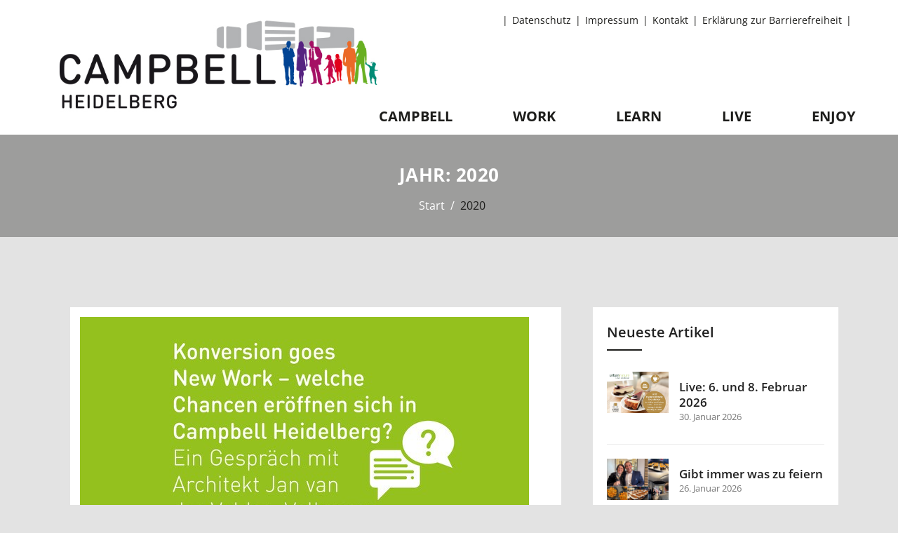

--- FILE ---
content_type: text/html; charset=UTF-8
request_url: https://campbell-heidelberg.de/2020/
body_size: 30237
content:
<!doctype html>
<html lang="de">
<head>
<meta charset="UTF-8">
<meta name="viewport" content="width=device-width, initial-scale=1">
<link rel="profile" href="http://gmpg.org/xfn/11">
<title>2020 &#8211; Campbell Heidelberg</title>
<script>
	window.onload = function(){
		var ele = document.getElementById('popmake-popup-xing');
		ele.setAttribute('title', 'zu XING');
		//var ele = document.getElementById('popmake-popup-youtube');
		//ele.setAttribute('title', 'zu YouTube');
		//var ele = document.getElementById('popmake-popup-instagram');
		//ele.setAttribute('title', 'zu Instagram');
		//var ele = document.getElementById('popmake-popup-facebook');
		//ele.setAttribute('title', 'zu facebook');
		var ele = document.getElementById('popmake-popup-linkedin');
		ele.setAttribute('title', 'zu LinkedIn');		
};
</script> 
<meta name='robots' content='max-image-preview:large' />
<link rel="alternate" type="application/rss+xml" title="Campbell Heidelberg &raquo; Feed" href="https://campbell-heidelberg.de/feed/" />
<link rel="alternate" type="application/rss+xml" title="Campbell Heidelberg &raquo; Kommentar-Feed" href="https://campbell-heidelberg.de/comments/feed/" />
<link rel="preload" href="https://campbell-heidelberg.de/wp-content/plugins/immomakler/skins/bootstrap3/vendors/bootstrap/fonts/glyphicons-halflings-regular.woff2" as="font" type="font/woff2" crossorigin>
<style id='wp-img-auto-sizes-contain-inline-css' type='text/css'>
img:is([sizes=auto i],[sizes^="auto," i]){contain-intrinsic-size:3000px 1500px}
/*# sourceURL=wp-img-auto-sizes-contain-inline-css */
</style>
<link rel='stylesheet' id='website_check_legal-css' href='https://campbell-heidelberg.de/wp-content/plugins/wsc-dsgvo-plugin/legal.css?ver=6.9' type='text/css' media='all' />
<style id='wp-emoji-styles-inline-css' type='text/css'>

	img.wp-smiley, img.emoji {
		display: inline !important;
		border: none !important;
		box-shadow: none !important;
		height: 1em !important;
		width: 1em !important;
		margin: 0 0.07em !important;
		vertical-align: -0.1em !important;
		background: none !important;
		padding: 0 !important;
	}
/*# sourceURL=wp-emoji-styles-inline-css */
</style>
<link rel='stylesheet' id='wp-block-library-css' href='https://campbell-heidelberg.de/wp-includes/css/dist/block-library/style.min.css?ver=6.9' type='text/css' media='all' />
<style id='wp-block-list-inline-css' type='text/css'>
ol,ul{box-sizing:border-box}:root :where(.wp-block-list.has-background){padding:1.25em 2.375em}
/*# sourceURL=https://campbell-heidelberg.de/wp-includes/blocks/list/style.min.css */
</style>
<style id='wp-block-paragraph-inline-css' type='text/css'>
.is-small-text{font-size:.875em}.is-regular-text{font-size:1em}.is-large-text{font-size:2.25em}.is-larger-text{font-size:3em}.has-drop-cap:not(:focus):first-letter{float:left;font-size:8.4em;font-style:normal;font-weight:100;line-height:.68;margin:.05em .1em 0 0;text-transform:uppercase}body.rtl .has-drop-cap:not(:focus):first-letter{float:none;margin-left:.1em}p.has-drop-cap.has-background{overflow:hidden}:root :where(p.has-background){padding:1.25em 2.375em}:where(p.has-text-color:not(.has-link-color)) a{color:inherit}p.has-text-align-left[style*="writing-mode:vertical-lr"],p.has-text-align-right[style*="writing-mode:vertical-rl"]{rotate:180deg}
/*# sourceURL=https://campbell-heidelberg.de/wp-includes/blocks/paragraph/style.min.css */
</style>
<style id='global-styles-inline-css' type='text/css'>
:root{--wp--preset--aspect-ratio--square: 1;--wp--preset--aspect-ratio--4-3: 4/3;--wp--preset--aspect-ratio--3-4: 3/4;--wp--preset--aspect-ratio--3-2: 3/2;--wp--preset--aspect-ratio--2-3: 2/3;--wp--preset--aspect-ratio--16-9: 16/9;--wp--preset--aspect-ratio--9-16: 9/16;--wp--preset--color--black: #000000;--wp--preset--color--cyan-bluish-gray: #abb8c3;--wp--preset--color--white: #ffffff;--wp--preset--color--pale-pink: #f78da7;--wp--preset--color--vivid-red: #cf2e2e;--wp--preset--color--luminous-vivid-orange: #ff6900;--wp--preset--color--luminous-vivid-amber: #fcb900;--wp--preset--color--light-green-cyan: #7bdcb5;--wp--preset--color--vivid-green-cyan: #00d084;--wp--preset--color--pale-cyan-blue: #8ed1fc;--wp--preset--color--vivid-cyan-blue: #0693e3;--wp--preset--color--vivid-purple: #9b51e0;--wp--preset--gradient--vivid-cyan-blue-to-vivid-purple: linear-gradient(135deg,rgb(6,147,227) 0%,rgb(155,81,224) 100%);--wp--preset--gradient--light-green-cyan-to-vivid-green-cyan: linear-gradient(135deg,rgb(122,220,180) 0%,rgb(0,208,130) 100%);--wp--preset--gradient--luminous-vivid-amber-to-luminous-vivid-orange: linear-gradient(135deg,rgb(252,185,0) 0%,rgb(255,105,0) 100%);--wp--preset--gradient--luminous-vivid-orange-to-vivid-red: linear-gradient(135deg,rgb(255,105,0) 0%,rgb(207,46,46) 100%);--wp--preset--gradient--very-light-gray-to-cyan-bluish-gray: linear-gradient(135deg,rgb(238,238,238) 0%,rgb(169,184,195) 100%);--wp--preset--gradient--cool-to-warm-spectrum: linear-gradient(135deg,rgb(74,234,220) 0%,rgb(151,120,209) 20%,rgb(207,42,186) 40%,rgb(238,44,130) 60%,rgb(251,105,98) 80%,rgb(254,248,76) 100%);--wp--preset--gradient--blush-light-purple: linear-gradient(135deg,rgb(255,206,236) 0%,rgb(152,150,240) 100%);--wp--preset--gradient--blush-bordeaux: linear-gradient(135deg,rgb(254,205,165) 0%,rgb(254,45,45) 50%,rgb(107,0,62) 100%);--wp--preset--gradient--luminous-dusk: linear-gradient(135deg,rgb(255,203,112) 0%,rgb(199,81,192) 50%,rgb(65,88,208) 100%);--wp--preset--gradient--pale-ocean: linear-gradient(135deg,rgb(255,245,203) 0%,rgb(182,227,212) 50%,rgb(51,167,181) 100%);--wp--preset--gradient--electric-grass: linear-gradient(135deg,rgb(202,248,128) 0%,rgb(113,206,126) 100%);--wp--preset--gradient--midnight: linear-gradient(135deg,rgb(2,3,129) 0%,rgb(40,116,252) 100%);--wp--preset--font-size--small: 13px;--wp--preset--font-size--medium: 20px;--wp--preset--font-size--large: 36px;--wp--preset--font-size--x-large: 42px;--wp--preset--spacing--20: 0.44rem;--wp--preset--spacing--30: 0.67rem;--wp--preset--spacing--40: 1rem;--wp--preset--spacing--50: 1.5rem;--wp--preset--spacing--60: 2.25rem;--wp--preset--spacing--70: 3.38rem;--wp--preset--spacing--80: 5.06rem;--wp--preset--shadow--natural: 6px 6px 9px rgba(0, 0, 0, 0.2);--wp--preset--shadow--deep: 12px 12px 50px rgba(0, 0, 0, 0.4);--wp--preset--shadow--sharp: 6px 6px 0px rgba(0, 0, 0, 0.2);--wp--preset--shadow--outlined: 6px 6px 0px -3px rgb(255, 255, 255), 6px 6px rgb(0, 0, 0);--wp--preset--shadow--crisp: 6px 6px 0px rgb(0, 0, 0);}:where(.is-layout-flex){gap: 0.5em;}:where(.is-layout-grid){gap: 0.5em;}body .is-layout-flex{display: flex;}.is-layout-flex{flex-wrap: wrap;align-items: center;}.is-layout-flex > :is(*, div){margin: 0;}body .is-layout-grid{display: grid;}.is-layout-grid > :is(*, div){margin: 0;}:where(.wp-block-columns.is-layout-flex){gap: 2em;}:where(.wp-block-columns.is-layout-grid){gap: 2em;}:where(.wp-block-post-template.is-layout-flex){gap: 1.25em;}:where(.wp-block-post-template.is-layout-grid){gap: 1.25em;}.has-black-color{color: var(--wp--preset--color--black) !important;}.has-cyan-bluish-gray-color{color: var(--wp--preset--color--cyan-bluish-gray) !important;}.has-white-color{color: var(--wp--preset--color--white) !important;}.has-pale-pink-color{color: var(--wp--preset--color--pale-pink) !important;}.has-vivid-red-color{color: var(--wp--preset--color--vivid-red) !important;}.has-luminous-vivid-orange-color{color: var(--wp--preset--color--luminous-vivid-orange) !important;}.has-luminous-vivid-amber-color{color: var(--wp--preset--color--luminous-vivid-amber) !important;}.has-light-green-cyan-color{color: var(--wp--preset--color--light-green-cyan) !important;}.has-vivid-green-cyan-color{color: var(--wp--preset--color--vivid-green-cyan) !important;}.has-pale-cyan-blue-color{color: var(--wp--preset--color--pale-cyan-blue) !important;}.has-vivid-cyan-blue-color{color: var(--wp--preset--color--vivid-cyan-blue) !important;}.has-vivid-purple-color{color: var(--wp--preset--color--vivid-purple) !important;}.has-black-background-color{background-color: var(--wp--preset--color--black) !important;}.has-cyan-bluish-gray-background-color{background-color: var(--wp--preset--color--cyan-bluish-gray) !important;}.has-white-background-color{background-color: var(--wp--preset--color--white) !important;}.has-pale-pink-background-color{background-color: var(--wp--preset--color--pale-pink) !important;}.has-vivid-red-background-color{background-color: var(--wp--preset--color--vivid-red) !important;}.has-luminous-vivid-orange-background-color{background-color: var(--wp--preset--color--luminous-vivid-orange) !important;}.has-luminous-vivid-amber-background-color{background-color: var(--wp--preset--color--luminous-vivid-amber) !important;}.has-light-green-cyan-background-color{background-color: var(--wp--preset--color--light-green-cyan) !important;}.has-vivid-green-cyan-background-color{background-color: var(--wp--preset--color--vivid-green-cyan) !important;}.has-pale-cyan-blue-background-color{background-color: var(--wp--preset--color--pale-cyan-blue) !important;}.has-vivid-cyan-blue-background-color{background-color: var(--wp--preset--color--vivid-cyan-blue) !important;}.has-vivid-purple-background-color{background-color: var(--wp--preset--color--vivid-purple) !important;}.has-black-border-color{border-color: var(--wp--preset--color--black) !important;}.has-cyan-bluish-gray-border-color{border-color: var(--wp--preset--color--cyan-bluish-gray) !important;}.has-white-border-color{border-color: var(--wp--preset--color--white) !important;}.has-pale-pink-border-color{border-color: var(--wp--preset--color--pale-pink) !important;}.has-vivid-red-border-color{border-color: var(--wp--preset--color--vivid-red) !important;}.has-luminous-vivid-orange-border-color{border-color: var(--wp--preset--color--luminous-vivid-orange) !important;}.has-luminous-vivid-amber-border-color{border-color: var(--wp--preset--color--luminous-vivid-amber) !important;}.has-light-green-cyan-border-color{border-color: var(--wp--preset--color--light-green-cyan) !important;}.has-vivid-green-cyan-border-color{border-color: var(--wp--preset--color--vivid-green-cyan) !important;}.has-pale-cyan-blue-border-color{border-color: var(--wp--preset--color--pale-cyan-blue) !important;}.has-vivid-cyan-blue-border-color{border-color: var(--wp--preset--color--vivid-cyan-blue) !important;}.has-vivid-purple-border-color{border-color: var(--wp--preset--color--vivid-purple) !important;}.has-vivid-cyan-blue-to-vivid-purple-gradient-background{background: var(--wp--preset--gradient--vivid-cyan-blue-to-vivid-purple) !important;}.has-light-green-cyan-to-vivid-green-cyan-gradient-background{background: var(--wp--preset--gradient--light-green-cyan-to-vivid-green-cyan) !important;}.has-luminous-vivid-amber-to-luminous-vivid-orange-gradient-background{background: var(--wp--preset--gradient--luminous-vivid-amber-to-luminous-vivid-orange) !important;}.has-luminous-vivid-orange-to-vivid-red-gradient-background{background: var(--wp--preset--gradient--luminous-vivid-orange-to-vivid-red) !important;}.has-very-light-gray-to-cyan-bluish-gray-gradient-background{background: var(--wp--preset--gradient--very-light-gray-to-cyan-bluish-gray) !important;}.has-cool-to-warm-spectrum-gradient-background{background: var(--wp--preset--gradient--cool-to-warm-spectrum) !important;}.has-blush-light-purple-gradient-background{background: var(--wp--preset--gradient--blush-light-purple) !important;}.has-blush-bordeaux-gradient-background{background: var(--wp--preset--gradient--blush-bordeaux) !important;}.has-luminous-dusk-gradient-background{background: var(--wp--preset--gradient--luminous-dusk) !important;}.has-pale-ocean-gradient-background{background: var(--wp--preset--gradient--pale-ocean) !important;}.has-electric-grass-gradient-background{background: var(--wp--preset--gradient--electric-grass) !important;}.has-midnight-gradient-background{background: var(--wp--preset--gradient--midnight) !important;}.has-small-font-size{font-size: var(--wp--preset--font-size--small) !important;}.has-medium-font-size{font-size: var(--wp--preset--font-size--medium) !important;}.has-large-font-size{font-size: var(--wp--preset--font-size--large) !important;}.has-x-large-font-size{font-size: var(--wp--preset--font-size--x-large) !important;}
/*# sourceURL=global-styles-inline-css */
</style>

<style id='classic-theme-styles-inline-css' type='text/css'>
/*! This file is auto-generated */
.wp-block-button__link{color:#fff;background-color:#32373c;border-radius:9999px;box-shadow:none;text-decoration:none;padding:calc(.667em + 2px) calc(1.333em + 2px);font-size:1.125em}.wp-block-file__button{background:#32373c;color:#fff;text-decoration:none}
/*# sourceURL=/wp-includes/css/classic-themes.min.css */
</style>
<link rel='stylesheet' id='wp-components-css' href='https://campbell-heidelberg.de/wp-includes/css/dist/components/style.min.css?ver=6.9' type='text/css' media='all' />
<link rel='stylesheet' id='wp-preferences-css' href='https://campbell-heidelberg.de/wp-includes/css/dist/preferences/style.min.css?ver=6.9' type='text/css' media='all' />
<link rel='stylesheet' id='wp-block-editor-css' href='https://campbell-heidelberg.de/wp-includes/css/dist/block-editor/style.min.css?ver=6.9' type='text/css' media='all' />
<link rel='stylesheet' id='popup-maker-block-library-style-css' href='https://campbell-heidelberg.de/wp-content/plugins/popup-maker/dist/packages/block-library-style.css?ver=dbea705cfafe089d65f1' type='text/css' media='all' />
<link rel='stylesheet' id='contact-form-7-css' href='https://campbell-heidelberg.de/wp-content/plugins/contact-form-7/includes/css/styles.css?ver=6.1.4' type='text/css' media='all' />
<link rel='stylesheet' id='wpdm-fonticon-css' href='https://campbell-heidelberg.de/wp-content/plugins/download-manager/assets/wpdm-iconfont/css/wpdm-icons.css?ver=6.9' type='text/css' media='all' />
<link rel='stylesheet' id='wpdm-front-css' href='https://campbell-heidelberg.de/wp-content/plugins/download-manager/assets/css/front.min.css?ver=3.3.46' type='text/css' media='all' />
<link rel='stylesheet' id='wpdm-front-dark-css' href='https://campbell-heidelberg.de/wp-content/plugins/download-manager/assets/css/front-dark.min.css?ver=3.3.46' type='text/css' media='all' />
<link rel='stylesheet' id='float-menu-css' href='https://campbell-heidelberg.de/wp-content/plugins/float-menu/public/assets/css/style.min.css?ver=7.2.2' type='text/css' media='all' />
<link rel='stylesheet' id='float-menu-fontawesome-css' href='https://campbell-heidelberg.de/wp-content/plugins/float-menu/vendors/fontawesome/css/all.min.css?ver=7.1' type='text/css' media='all' />
<link rel='stylesheet' id='immomakler-divi-css' href='https://campbell-heidelberg.de/wp-content/plugins/immomakler/assets/css/divi/immomakler-divi.css?ver=5.59.5.3' type='text/css' media='all' />
<link rel='stylesheet' id='immomakler-bootstrap3-css' href='https://campbell-heidelberg.de/wp-content/plugins/immomakler/skins/bootstrap3/vendors/bootstrap/css/immomakler-bootstrap.min.css?ver=5.59.5.3' type='text/css' media='all' />
<link rel='stylesheet' id='immomakler-bootstrap-select-css' href='https://campbell-heidelberg.de/wp-content/plugins/immomakler/skins/bootstrap3/vendors/bootstrap-select-1-13-18/css/bootstrap-select.min.css?ver=5.59.5.3' type='text/css' media='all' />
<link rel='stylesheet' id='immomakler-nouislider-css' href='https://campbell-heidelberg.de/wp-content/plugins/immomakler/vendors/nouislider/jquery.nouislider.css?ver=5.59.5.3' type='text/css' media='all' />
<link rel='stylesheet' id='boostrap-css' href='https://campbell-heidelberg.de/wp-content/themes/eshkool/assets/css/bootstrap.min.css?ver=6.9' type='text/css' media='all' />
<link rel='stylesheet' id='font-awesome-css' href='https://campbell-heidelberg.de/wp-content/themes/eshkool/assets/css/font-awesome.min.css?ver=6.9' type='text/css' media='all' />
<link rel='stylesheet' id='animation-style-css' href='https://campbell-heidelberg.de/wp-content/themes/eshkool/assets/css/animate.css?ver=6.9' type='text/css' media='all' />
<link rel='stylesheet' id='lineicons-css' href='https://campbell-heidelberg.de/wp-content/themes/eshkool/assets/css/lineicons.css?ver=6.9' type='text/css' media='all' />
<link rel='stylesheet' id='flaticon-css' href='https://campbell-heidelberg.de/wp-content/themes/eshkool/assets/css/flaticon.css?ver=6.9' type='text/css' media='all' />
<link rel='stylesheet' id='owl-carousel-css' href='https://campbell-heidelberg.de/wp-content/themes/eshkool/assets/css/owl.carousel.css?ver=6.9' type='text/css' media='all' />
<link rel='stylesheet' id='slick-css' href='https://campbell-heidelberg.de/wp-content/themes/eshkool/assets/css/slick.css?ver=6.9' type='text/css' media='all' />
<link rel='stylesheet' id='magnific-popup-css' href='https://campbell-heidelberg.de/wp-content/themes/eshkool/assets/css/magnific-popup.css?ver=6.9' type='text/css' media='all' />
<link rel='stylesheet' id='eshkool-style-default-css' href='https://campbell-heidelberg.de/wp-content/themes/eshkool/assets/css/default.css?ver=6.9' type='text/css' media='all' />
<link rel='stylesheet' id='eshkool-style-responsive-css' href='https://campbell-heidelberg.de/wp-content/themes/eshkool/assets/css/responsive.css?ver=6.9' type='text/css' media='all' />
<link rel='stylesheet' id='eshkool-style-css' href='https://campbell-heidelberg.de/wp-content/themes/eshkool-child/style.css?ver=6.9' type='text/css' media='all' />
<link rel='stylesheet' id='dashicons-css' href='https://campbell-heidelberg.de/wp-includes/css/dashicons.min.css?ver=6.9' type='text/css' media='all' />
<link rel='stylesheet' id='borlabs-cookie-css' href='https://campbell-heidelberg.de/wp-content/cache/borlabs-cookie/borlabs-cookie_1_de.css?ver=2.2.34-8' type='text/css' media='all' />
<link rel='stylesheet' id='js_composer_custom_css-css' href='//campbell-heidelberg.de/wp-content/uploads/js_composer/custom.css?ver=7.6' type='text/css' media='all' />
<link rel='stylesheet' id='js_composer_front-css' href='https://campbell-heidelberg.de/wp-content/plugins/js_composer/assets/css/js_composer.min.css?ver=7.6' type='text/css' media='all' />
<link rel='stylesheet' id='vc_animate-css-css' href='https://campbell-heidelberg.de/wp-content/plugins/js_composer/assets/lib/bower/animate-css/animate.min.css?ver=7.6' type='text/css' media='all' />
<link rel='stylesheet' id='popup-maker-site-css' href='//campbell-heidelberg.de/wp-content/uploads/pum/pum-site-styles.css?generated=1755598946&#038;ver=1.21.5' type='text/css' media='all' />
<link rel='stylesheet' id='immomakler-lightgallery-css' href='https://campbell-heidelberg.de/wp-content/plugins/immomakler/vendors/lightgallery-2-9-0/css/lightgallery-bundle.min.css?ver=5.59.5.3' type='text/css' media='all' />
<link rel='stylesheet' id='immomakler-plus-css' href='https://campbell-heidelberg.de/wp-content/plugins/immomakler/skins/bootstrap3/css/immomakler-plus.css?ver=5.59.5.3.1769423784' type='text/css' media='all' />
<link rel='stylesheet' id='immomakler-parent-css' href='https://campbell-heidelberg.de/wp-content/plugins/immomakler/skins/bootstrap3/css/immomakler.css?ver=5.59.5.3.1769423784' type='text/css' media='all' />
<style id='immomakler-parent-inline-css' type='text/css'>
.immomakler {--immomakler-primary-color: #000000;--immomakler-primary-color-inverted: #ffffff;--immomakler-tour-icon-size: 50px;}.immomakler a,.immomakler a:link,.immomakler a:visited,.immomakler a:hover,.immomakler a:active,.immomakler a:active:hover {color: #000000;}.immomakler .btn-primary,.immomakler .btn-primary:link,.immomakler .btn-primary:visited,.immomakler .btn-primary:hover,.immomakler .btn-primary:active,.immomakler .btn-primary:active:hover,.immomakler .btn-primary:active:focus,.immomakler a.btn-primary,.immomakler a.btn-primary:link,.immomakler a.btn-primary:visited,.immomakler a.btn-primary:hover,.immomakler a.btn-primary:active,.immomakler a.btn-primary:active:hover,.immomakler a.btn-primary:active:focus {color: #ffffff;}.immomakler input.form-control[type=text]:active,.immomakler input.form-control[type=email]:active,.immomakler select.form-control:active,.immomakler textarea.form-control:active,.immomakler input.form-control[type=text]:focus,.immomakler input.form-control[type=email]:focus,.immomakler select.form-control:focus,.immomakler textarea.form-control:focus {border: 1px solid #000000;}.immomakler .btn-primary {background-color: #000000;border-color: #000000;}.immomakler .btn-primary:hover,.immomakler .btn-primary:focus,.immomakler .btn-primary:active,.immomakler .btn-primary:active:focus,.immomakler .btn-primary:active:hover {opacity: 0.9;background-color: #000000;border-color: #000000;}.immomakler .dropdown-menu>.active>a,.immomakler .dropdown-menu>.active>a:focus,.immomakler .dropdown-menu>.active>a:hover {background-color: #000000 !important;}.immomakler a:focus,.immomakler .bootstrap-select .dropdown-toggle:focus,.immomakler .bootstrap-select>select.mobile-device:focus+.dropdown-toggle,.immomakler .btn.active.focus, .immomakler .btn.active:focus, .immomakler .btn.focus, .immomakler .btn:active.focus, .immomakler .btn:active:focus, .immomakler .btn:focus {outline: 1px auto #000000 !important;}.immomakler .sp-bottom-thumbnails.sp-has-pointer .sp-selected-thumbnail:after,.immomakler .sp-bottom-thumbnails.sp-has-pointer .sp-selected-thumbnail:before {border-bottom-color: #000000;}.immomakler .slider-pro .sp-thumbnail-container.sp-selected-thumbnail {border-color: #000000;}.immomakler-archive .property-status,.immomakler-carousel .property-status {background-color: #000000 !important;}.immomakler-single .property-status .panel-heading {background-color: #000000 !important;}.immomakler-carousel .property-price .property-price-value {color: #000000;}.immomakler-spinner:before,.immomakler-map-loading-spinner.immomakler-spinner:before {border-top-color: #000000;}.archive-map .immomakler-map-loading-spinner.immomakler-spinner:before {border-top-color: #000000;}.lg-outer .lg-thumb-item.active, .lg-outer .lg-thumb-item:hover {border-color: #000000;}.immomakler-search-agents-panel-toggle {color: #000000;}.immomakler .noUi-connect {background: #000000;}.immomakler-archive {max-width: 1300px;}.immomakler-single {max-width: 1300px;}.immomakler-archive .immomakler-boxed .property-container {border-color: #cccccc;}.immomakler-archive .immomakler-boxed .property-container {background-color: #ffffff;}.immomakler-archive .immomakler-boxed .property-container .thumbnail img {aspect-ratio: 1.5;object-position: center center;}.immomakler-page .property-gallery-static img {aspect-ratio: 1.3422818791946;height: auto;}.galleria-theme-classic .galleria-thumbnails .galleria-image,.galleria-theme-classic .galleria-thumbnails-container,.galleria-theme-classic .galleria-thumb-nav-right,.galleria-theme-classic .galleria-thumb-nav-left {height: 100px;}.immomakler-archive .immomakler-archive-grid.immomakler-boxed {grid-template-columns: repeat(auto-fill, minmax(min(360px, 100%), 1fr));gap: 25px;}.immomakler-archive .property-container.immomakler-archive-item-layout-condensed .immobilie-cart-addremove .in-cart.is-favorite:before {content: url('data:image/svg+xml,<svg xmlns="http://www.w3.org/2000/svg" height="24px" viewBox="0 -960 960 960" fill="%23000000" width="24px"><path d="m480-120-58-52q-101-91-167-157T150-447.5Q111-500 95.5-544T80-634q0-94 63-157t157-63q52 0 99 22t81 62q34-40 81-62t99-22q94 0 157 63t63 157q0 46-15.5 90T810-447.5Q771-395 705-329T538-172l-58 52Z"/></svg>')}.immomakler-archive .property-container.immomakler-archive-item-layout-condensed .immobilie-cart-addremove .in-cart.not-favorite:before {content: url('data:image/svg+xml,<svg xmlns="http://www.w3.org/2000/svg" height="24px" viewBox="0 -960 960 960" fill="%23FFF" width="24px"><path d="m480-120-58-52q-101-91-167-157T150-447.5Q111-500 95.5-544T80-634q0-94 63-157t157-63q52 0 99 22t81 62q34-40 81-62t99-22q94 0 157 63t63 157q0 46-15.5 90T810-447.5Q771-395 705-329T538-172l-58 52Zm0-108q96-86 158-147.5t98-107q36-45.5 50-81t14-70.5q0-60-40-100t-100-40q-47 0-87 26.5T518-680h-76q-15-41-55-67.5T300-774q-60 0-100 40t-40 100q0 35 14 70.5t50 81q36 45.5 98 107T480-228Zm0-273Z"/></svg>')}.immomakler-archive .property-container.immomakler-archive-item-layout-condensed .property-status-bar {width: calc(100% - 55px);}
/*# sourceURL=immomakler-parent-inline-css */
</style>
<link rel='stylesheet' id='immomakler-css' href='https://campbell-heidelberg.de/wp-content/plugins/immomakler-child-skin/css/immomakler.css?ver=5.59.5.3.1706705102' type='text/css' media='all' />
<script type="text/javascript" id="altcha-widget-custom-options-js-after">
/* <![CDATA[ */
(() => { window.ALTCHA_WIDGET_ATTRS = {"challengeurl":"https:\/\/eu.altcha.org\/api\/v1\/challenge?apiKey=ckey_013705b314b9561fdc2751ab72c4","strings":"{\"error\":\"Verifizierung fehlgeschlagen. Bitte versuchen Sie es sp\\u00e4ter erneut.\",\"footer\":\"Gesch\\u00fctzt durch <a href=\\\"https:\\\/\\\/altcha.org\\\/\\\" target=\\\"_blank\\\">ALTCHA<\\\/a>\",\"label\":\"Ich bin kein Roboter\",\"verified\":\"\\u00dcberpr\\u00fcft\",\"verifying\":\"\\u00dcberpr\\u00fcfung...\",\"waitAlert\":\"\\u00dcberpr\\u00fcfung... Bitte warten.\"}","blockspam":"1"}; })();
//# sourceURL=altcha-widget-custom-options-js-after
/* ]]> */
</script>
<script type="text/javascript" src="https://campbell-heidelberg.de/wp-includes/js/jquery/jquery.min.js?ver=3.7.1" id="jquery-core-js"></script>
<script type="text/javascript" src="https://campbell-heidelberg.de/wp-includes/js/jquery/jquery-migrate.min.js?ver=3.4.1" id="jquery-migrate-js"></script>
<script type="text/javascript" src="https://campbell-heidelberg.de/wp-content/plugins/download-manager/assets/js/wpdm.min.js?ver=6.9" id="wpdm-frontend-js-js"></script>
<script type="text/javascript" id="wpdm-frontjs-js-extra">
/* <![CDATA[ */
var wpdm_url = {"home":"https://campbell-heidelberg.de/","site":"https://campbell-heidelberg.de/","ajax":"https://campbell-heidelberg.de/wp-admin/admin-ajax.php"};
var wpdm_js = {"spinner":"\u003Ci class=\"wpdm-icon wpdm-sun wpdm-spin\"\u003E\u003C/i\u003E","client_id":"21977999bbbf8703e3b9ec8147da2465"};
var wpdm_strings = {"pass_var":"Password Verified!","pass_var_q":"Bitte klicke auf den folgenden Button, um den Download zu starten.","start_dl":"Download starten"};
//# sourceURL=wpdm-frontjs-js-extra
/* ]]> */
</script>
<script type="text/javascript" src="https://campbell-heidelberg.de/wp-content/plugins/download-manager/assets/js/front.min.js?ver=3.3.46" id="wpdm-frontjs-js"></script>
<script type="text/javascript" src="https://campbell-heidelberg.de/wp-content/plugins/immomakler/skins/bootstrap3/vendors/bootstrap/js/bootstrap.min.js?ver=5.59.5.3" id="immomakler-bootstrap3-js"></script>
<script type="text/javascript" src="https://campbell-heidelberg.de/wp-content/plugins/immomakler/skins/bootstrap3/vendors/bootstrap-select-1-13-18/js/bootstrap-select.min.js?ver=5.59.5.3" id="immomakler-bootstrap-select-js"></script>
<script type="text/javascript" src="https://campbell-heidelberg.de/wp-content/plugins/immomakler/vendors/nouislider/jquery.nouislider.min.js?ver=5.59.5.3" id="immomakler-nouislider-js"></script>
<script type="text/javascript" src="https://campbell-heidelberg.de/wp-content/themes/eshkool-child/script.js" id="custom-script-js"></script>
<script type="text/javascript" src="https://campbell-heidelberg.de/wp-content/plugins/immomakler/assets/js/immomakler-consent.min.js?ver=5.59.5.3" id="immomakler-consent-js"></script>
<script type="text/javascript" src="https://campbell-heidelberg.de/wp-content/plugins/immomakler/vendors/lightgallery-2-9-0/lightgallery.min.js?ver=5.59.5.3" id="lightgallery-js"></script>
<script type="text/javascript" src="https://campbell-heidelberg.de/wp-content/plugins/immomakler/vendors/lightgallery-2-9-0/plugins/thumbnail/lg-thumbnail.min.js?ver=5.59.5.3" id="lightgallery-thumbnail-js"></script>
<script type="text/javascript" src="https://campbell-heidelberg.de/wp-content/plugins/immomakler/vendors/lightgallery-2-9-0/plugins/zoom/lg-zoom.min.js?ver=5.59.5.3" id="lightgallery-zoom-js"></script>
<script type="text/javascript" src="https://campbell-heidelberg.de/wp-content/plugins/immomakler/vendors/lightgallery-2-9-0/plugins/fullscreen/lg-fullscreen.min.js?ver=5.59.5.3" id="lightgallery-fullscreen-js"></script>
<script type="text/javascript" src="https://campbell-heidelberg.de/wp-content/plugins/immomakler/classes/plus/js/immomakler-shortcodes-loadmore.js?ver=5.59.5.3" id="immomakler-shortcodes-loadmore-js"></script>
<script></script><link rel="https://api.w.org/" href="https://campbell-heidelberg.de/wp-json/" /><link rel="EditURI" type="application/rsd+xml" title="RSD" href="https://campbell-heidelberg.de/xmlrpc.php?rsd" />
<meta name="generator" content="WordPress 6.9" />
<meta name="generator" content="WP-ImmoMakler Immobilien-Plugin für WordPress (WP-ImmoMakler 5 PLUS (50), Version 5.59.5.3) https://www.wp-immomakler.de/" />
<meta name="generator" content="Redux 4.5.10" /><meta name="format-detection" content="telephone=no">		<link rel="shortcut icon" type="image/x-icon" href="https://campbell-heidelberg.de/wp-content/uploads/2020/06/campbell_faviconV4_32x32px.png">	

 	
<style type="text/css" id="breadcrumb-trail-css">.breadcrumbs .trail-browse,.breadcrumbs .trail-items,.breadcrumbs .trail-items li {display: inline-block;margin:0;padding: 0;border:none;background:transparent;text-indent: 0;}.breadcrumbs .trail-browse {font-size: inherit;font-style:inherit;font-weight: inherit;color: inherit;}.breadcrumbs .trail-items {list-style: none;}.trail-items li::after {content: "\002F";padding: 0 0.5em;}.trail-items li:last-of-type::after {display: none;}</style>
<meta name="generator" content="Powered by WPBakery Page Builder - drag and drop page builder for WordPress."/>
	<style type="text/css">
			.site-title,
		.site-description {
			position: absolute;
			clip: rect(1px, 1px, 1px, 1px);
		}
		</style>
	<meta name="generator" content="Powered by Slider Revolution 6.6.16 - responsive, Mobile-Friendly Slider Plugin for WordPress with comfortable drag and drop interface." />
<script>function setREVStartSize(e){
			//window.requestAnimationFrame(function() {
				window.RSIW = window.RSIW===undefined ? window.innerWidth : window.RSIW;
				window.RSIH = window.RSIH===undefined ? window.innerHeight : window.RSIH;
				try {
					var pw = document.getElementById(e.c).parentNode.offsetWidth,
						newh;
					pw = pw===0 || isNaN(pw) || (e.l=="fullwidth" || e.layout=="fullwidth") ? window.RSIW : pw;
					e.tabw = e.tabw===undefined ? 0 : parseInt(e.tabw);
					e.thumbw = e.thumbw===undefined ? 0 : parseInt(e.thumbw);
					e.tabh = e.tabh===undefined ? 0 : parseInt(e.tabh);
					e.thumbh = e.thumbh===undefined ? 0 : parseInt(e.thumbh);
					e.tabhide = e.tabhide===undefined ? 0 : parseInt(e.tabhide);
					e.thumbhide = e.thumbhide===undefined ? 0 : parseInt(e.thumbhide);
					e.mh = e.mh===undefined || e.mh=="" || e.mh==="auto" ? 0 : parseInt(e.mh,0);
					if(e.layout==="fullscreen" || e.l==="fullscreen")
						newh = Math.max(e.mh,window.RSIH);
					else{
						e.gw = Array.isArray(e.gw) ? e.gw : [e.gw];
						for (var i in e.rl) if (e.gw[i]===undefined || e.gw[i]===0) e.gw[i] = e.gw[i-1];
						e.gh = e.el===undefined || e.el==="" || (Array.isArray(e.el) && e.el.length==0)? e.gh : e.el;
						e.gh = Array.isArray(e.gh) ? e.gh : [e.gh];
						for (var i in e.rl) if (e.gh[i]===undefined || e.gh[i]===0) e.gh[i] = e.gh[i-1];
											
						var nl = new Array(e.rl.length),
							ix = 0,
							sl;
						e.tabw = e.tabhide>=pw ? 0 : e.tabw;
						e.thumbw = e.thumbhide>=pw ? 0 : e.thumbw;
						e.tabh = e.tabhide>=pw ? 0 : e.tabh;
						e.thumbh = e.thumbhide>=pw ? 0 : e.thumbh;
						for (var i in e.rl) nl[i] = e.rl[i]<window.RSIW ? 0 : e.rl[i];
						sl = nl[0];
						for (var i in nl) if (sl>nl[i] && nl[i]>0) { sl = nl[i]; ix=i;}
						var m = pw>(e.gw[ix]+e.tabw+e.thumbw) ? 1 : (pw-(e.tabw+e.thumbw)) / (e.gw[ix]);
						newh =  (e.gh[ix] * m) + (e.tabh + e.thumbh);
					}
					var el = document.getElementById(e.c);
					if (el!==null && el) el.style.height = newh+"px";
					el = document.getElementById(e.c+"_wrapper");
					if (el!==null && el) {
						el.style.height = newh+"px";
						el.style.display = "block";
					}
				} catch(e){
					console.log("Failure at Presize of Slider:" + e)
				}
			//});
		  };</script>
		<style type="text/css" id="wp-custom-css">
			
/*----*****---- > ----*****----*/
/* keine Transition bei immowelt Ojekten */

.hm_listbox a {
	transition: none;
}

/* Keine OK-Meldung bei Klick auf Objektsuche-Button */

.wpcf7-form.demo .wpcf7-response-output.wpcf7-display-none.wpcf7-mail-sent-ok {
	display: none !important;
}

/* Alle Submit-Buttons Pointer */
.wpcf7-submit {
	cursor: pointer;
}

/* Submit-Buttons positionieren */
#submit_object_seek {
	width: 100%;
	margin-top: 43px;
}

/* Options Checkbox auseinanderziehen */
.wpcf7-list-item-label {
	margin-right: 112px;	
}



/* WP-Download-Manager  */
.w3eden .ml-3, .w3eden .mx-3 {
	padding-top: 7px; !important;
}

.w3eden a {
	color: #004494; !important;
}

.w3eden a:hover {
	color: #2382c0;
}

.w3eden .card h3 {
	font-weight: 600;
}

.w3eden .btn, .w3eden .navbar .navbar-nav > a.btn {
	background-color: #004494; !important;
}

.w3eden .btn-primary:hover
 {
	background-color: #2382c0; !important;
}
.rs-blog-details .blog-details-inner {
	padding: 1rem;  !important;
}

.w3eden h1, .w3eden .h1 {
	font-size: 1.8rem;
}

.p-3 {
	display: none; !important;
}

.rs-blog-details .blog-details-inner {
	padding-bottom: 2rem;
}

/* Meta-Daten verstecken */
.meta-info-wrap2 {
  display:none;
}

/* Beiträge */

/* weiterlesen button post grig */
.vc_btn3.vc_btn3-color-juicy-pink, .vc_btn3.vc_btn3-color-juicy-pink.vc_btn3-style-flat {

	background-color: #004494;
}

.vc_btn3.vc_btn3-color-juicy-pink:hover, .vc_btn3.vc_btn3-color-juicy-pink.vc_btn3-style-flat:hover {

	background-color: #2382c0;
}

.breadcrumbs-inner .category-name a {
	
	font-size: 25px;

}

.breadcrumbs-inner .category-name a {
display:none;
}

.breadcrumbs-inner .category-name::after {
display:none;
}

.blog .rs-blog .col-md-8 article .blog-item, .archive .rs-blog .col-md-8 article .blog-item {
	padding: 1rem;  !important;
}

.blog .rs-blog .col-md-8 article:first-child .blog-item, .archive .rs-blog .col-md-8 article:first-child .blog-item {

	padding-top: 1rem !important;
	padding-right: 1rem !important;
}

.rs-blog .blog-item .full-blog-content .blog-button a.readmore {
	
	background-color: #004494 !important;
	
	border-radius: 4px;

}

.rs-blog .blog-item .full-blog-content .blog-button a.readmore:hover {
	
	background-color: #2382c0 !important;
	

}

.vc_gitem_row {
	height: 300px;
}
.vc_gitem-col {
	position: static
}

.vc_btn3-container {
	margin-bottom: 0.7rem;
	position: absolute;
	bottom: 0;
	right: 0.7rem;
}


/* Remove meta data */
.btm-cate li:nth-child(2), .btm-cate li:nth-child(3) {
	display: none;
}

/* Pagination */

.vc_grid.vc_grid-owl-theme .vc_grid-owl-dots.vc_grid-radio_dots.vc_grid-owl-dots-color-grey .vc_grid-owl-dot.active span, .vc_grid.vc_grid-owl-theme .vc_grid-owl-dots.vc_grid-radio_dots.vc_grid-owl-dots-color-grey .vc_grid-owl-dot:hover span, .vc_grid.vc_grid-owl-theme .vc_grid-owl-dots.vc_grid-square_dots.vc_grid-owl-dots-color-grey .vc_grid-owl-dot.active span, .vc_grid.vc_grid-owl-theme .vc_grid-owl-dots.vc_grid-square_dots.vc_grid-owl-dots-color-grey .vc_grid-owl-dot:hover span { background-color: #004494 !important;
	border-color: #004494 !important;
	padding: 12px;
  border-radius: 2px;
}

.vc_grid.vc_grid-owl-theme .vc_grid-owl-dots.vc_grid-radio_dots.vc_grid-owl-dots-color-grey .vc_grid-owl-dot span, .vc_grid.vc_grid-owl-theme .vc_grid-owl-dots.vc_grid-square_dots.vc_grid-owl-dots-color-grey .vc_grid-owl-dot span {
	border-color: #004494 !important;
	padding: 12px;
	  border-radius: 2px;
}

.vc_grid.vc_grid-owl-theme .vc_grid-owl-dots.vc_grid-radio_dots.vc_grid-owl-dots-color-grey .vc_grid-owl-dot:hover span, .vc_grid.vc_grid-owl-theme .vc_grid-owl-dots.vc_grid-square_dots.vc_grid-owl-dots-color-grey .vc_grid-owl-dot:hover span {
	background-color: #2382c0 !important;
	border-color: #004494 !important;
	padding: 12px;
	border-radius: 2px;
}





@media only screen and (max-width: 991px) {
	.vc_gitem_row {
	height: 380px;
}
	
}


@media only screen and (max-width: 767px) {
	.vc_gitem_row {
	height: auto;
}
	
.vc_btn3-container {
	margin-bottom: 0.7rem;
	position: static;
	
}
	
}





/* Sidebar */
.bs-sidebar {
	margin-top: -9px;
	padding-left: 20px;
	background: white;
	margin-top: 0px;
	padding: 20px;
}

.page-id-18113 ul {
    list-style: disc outside none;
    margin-top: 1em;
    margin-bottom: 1em;
    margin-left: 0;
    margin-right: 0;
    padding-left: 40px;
}
		</style>
		
<!-- Typography -->
<style>

body{
	background:#E3E3E3 !important; 
	color:#1D1D1B !important;
	font-family: Open Sans !important;    
    font-size: 15px !important; 	
}
.navbar a, .navbar li{	
	font-family:Open Sans !important;
	font-size:14px !important;
}
.menu-area .navbar ul li > a{
	color: #FFFFFF !important; 
}
.menu-area:not(.sticky) .navbar ul li.active a,
.page-template-page-single .menu-area:not(.sticky) .navbar ul li.active a,
#rs-header.style1 .menu-area .navbar ul li.current_page_parent > a{
	color:  !important; 
}
.menu-area:not(.sticky) .navbar ul li > a:hover,
#rs-header.header-styl-3 .menu-area .navbar ul li a:hover{
	color:  !important; 
}
.menu-area .navbar ul li ul.sub-menu{
	background:#FFFFFF !important; 
}
#rs-header .menu-area .navbar ul li .sub-menu li a, 
#rs-header .menu-area .navbar ul li .children li a {
	color:#1D1D1B !important; 
}
#rs-header .menu-area .navbar ul ul li a:hover ,
#rs-header .menu-area .navbar ul ul li.current-menu-item a{
	color:#1D1D1B !important;
}
#rs-header .menu-area .navbar ul ul li a:hover, 
 #rs-header .menu-area .navbar ul ul li.current-menu-item a
,#rs-header.style1 .menu-area .navbar ul ul li.current-menu-item a{
	
}


#rs-header .menu-area .navbar ul li .sub-menu li{
  }

h1{
	color:#212121;	font-family:Open Sans ;
	font-size:26px ;
		font-weight:800;
		
			line-height:36px;
		
}
h2{
	color:#212121;	font-family:Open Sans;
	font-size:22px ;
		font-weight:700;
		
			line-height:32px;
	}
h3{
	color:#212121;
	font-family:Open Sans ;
	font-size:18px ;
		
			line-height:28px ;
	}
h4{
	color:#212121; 
	font-family:Open Sans ;
	font-size:16px ;
		font-weight:700;
		
			line-height:26px ;
		
}
h5{
	color:#212121; 
	font-family:Open Sans ;
	font-size:14px ;
		font-weight:700 ;
		
			line-height:24px ;
	}
h6{
	color:#212121; 
	font-family:Open Sans ;
	font-size:10px ;
		font-weight:700 ;
		
			line-height:20px ;
	}
#rs-header.style1 .menu-area .navbar ul li a{
	color: #1D1D1B !important;
}

.menu-area .get-quote,
.menu-area .menu-offcanvas .get-quote .nav-link-container a.nav-menu-link,
.readon,
.services-style-2 .services-desc .btn-more,
.rs-portfolio .portfolio-item .p-zoom:hover,
#rs-testimonial .slick-dots button,
.owl-dots .owl-dot span,
#rs-footer .footer-top h3.footer-title:after,
#rs-footer .footer-top .recent-post-widget .post-item .post-date,
#rs-footer .footer-top .mc4wp-form-fields input[type="submit"],
#scrollUp i,
.sidenav .nav-close-menu-li button:hover:after, .sidenav .nav-close-menu-li button:hover:before,
#cl-testimonial .slider4 .slick-active button,
.team-slider-style2 .team-item-wrap .team-content .display-table .display-table-cell .team-title:after,
.team-slider-style2 .team-item-wrap .team-img .normal-text .team-name,
.team-slider-style2 .team-item-wrap .team-content .display-table .display-table-cell .team-social .social-icon:hover,
#cta-sec, 
.owl-carousel .owl-nav [class*="owl-"]:hover, 
#about-sec2 a.mt-20,
.rs-about3 .vc_tta-panel.vc_active .vc_tta-panel-heading a i,
.rs-about3 .vc_tta-panel-heading,
.rs-about3 .vc_tta-panel-heading:hover a i,
.services-tabs .vc_tta-tab.vc_active > a, .services-tabs .vc_tta-tab > a:hover,
#cleaning-sec-contact,
.readon-sm,
.contact-form-area input[type="submit"],
.widget_brochures a:hover,
.inquiry-btn .vc_btn3,
.team-gird .team-style2 .team-content .display-table .display-table-cell .team-title:after,
.team-gird .team-style2 .team-content .display-table .display-table-cell .team-social .social-icon:hover,
.team-gird .team-style2 .team-img .normal-text .team-name,
.team-gird .team-style1 .team-item .team-content,
.team-gird .team-style3 .team-wrapper .team_desc:before,
.team-gird .team-style4 .team-content .team-social a:hover,
.comment-respond .form-submit #submit,
#loading .object,
.services-style-3:after,
.rs-blog-details .author-block,
#rs-testimonial .slider2 .testimonial-content:hover .cl-author-info,
.rs-heading.border-style h2:after,
code,mark, ins,
.rs-course .cource-item .cource-img .course-price,
.rs-calltoaction .cta-button,
.woocommerce #respond input#submit, .woocommerce a.button, .woocommerce .wc-forward, .woocommerce button.button, .woocommerce input.button, .woocommerce #respond input#submit.alt, .woocommerce a.button.alt, .woocommerce button.button.alt, .woocommerce input.button.alt,
.rs-events .event-item .event-btn a,
.latest-news-slider .slick-arrow:hover,
.rs-latest-news .news-normal-block .news-btn a,
.rs-video-2 .popup-videos:before,
.rs-video-2 .popup-videos:after,
#rs-footer .footer-share ul li a:hover,
#rs-header.header-style2 .sticky_search .rs-search,
button, html input[type="button"], input[type="reset"], input[type="submit"],
.rs-services-style3 .services-item i,
.rs-courses-2 .cource-item .cource-btn,
.rs-team-style1 .team-item .team-social .social-icon,
.rs-team-style1 .team-item .team-title:after,
.rs-courses-categories .courses-item i,
.rs-gallery .gallery-desc,
#rs-header.header-style-4 .sidebarmenu-area .sticky_search a,
#rs-header.header-styl-3 .menu-area .toggle-btn.active .border-icon,
#rs-header.header-styl-3 .menu-area .toggle-btn:hover .border-icon,
#rs-header.header-style-4 .sidebarmenu-area .nav-link-container a:hover,
.rs-heading.style1:after,
#cl-testimonial .testimonial-slide2.slider2 .slick-dots li.slick-active button,
.latest-news-nav .slick-slide.slick-current, .latest-news-nav .slick-slide:hover,
.rs-heading.style2 h2:after,
.rs-branches .wpb_column .rs-services:before,
.rs-team-style3 .team-item .team-title:after,
.rs-courses-3 .course-item .course-img .course-price,
.rs-courses-details .detail-img .course-seats,
.course-summary .course-tabs .learn-press-nav-tabs .course-nav.active:before,
.course-summary .course-tab-panel-overview .course-description h4.desc-title:before, .course-summary .course-tab-panel-curriculum .course-description h4.desc-title:before, .course-summary .course-tab-panel-instructor .course-description h4.desc-title:before, .course-summary .course-tab-panel-reviews .course-description h4.desc-title:before,
.lp-single-course .author-info ul li a,
.rs-events-2 .event-item .event-btn a,
body.single-events .course-features-info .book-btn a,
.rs-blog .blog-item .full-blog-content .blog-button a,
.comments-area .comment-list li.comment .reply a,
#content .about-tabs .vc_tta-tabs-container li.vc_active a::before,
.rs-blog-details .meta-info-wrap .tag-line a:hover,
.bs-sidebar .tagcloud a:hover,
body.search article .blog-button a

{
	background-color:#1D1D1B !important; 
}
.rs-services4 .service-item .service-button a,
.rs-services4 .service-item .service-content:before,
.rs-services4 .service-item .service-img:after,
.book_preload,
.kindergarten-about .vc_tta-container .vc_tta-tabs-container ul li.vc_active a,
.rs-team-style3 .team-item .team-social .social-icon:hover,
#cl-testimonial .slick-active button{
	background:#1D1D1B !important;
}
#cl-testimonial ul.slick-dots li button {
    border: 1px solid #1D1D1B !important;
}
.kindergarten-about .vc_tta-container .vc_tta-tabs-container ul li.vc_active a:after{
	 border-top: 15px solid #1D1D1B !important;
}
.rs-course.rs-course-style2 .cource-item .course-body .course-title a:hover{
	color: #1D1D1B !important;
}
#content .about-tabs .vc_tta-tabs-container li.vc_active a::after{
	border-bottom: 10px solid #1D1D1B !important;
}

@-webkit-keyframes flip {
  20% {
    background: #1D1D1B !important;
  }
  29.9% {
    background: #1D1D1B !important;
  }
  30% {
    background:#1D1D1B !important; 
  }
  60% {
    background:#1D1D1B !important; 
  }
  100% {
    background:#1D1D1B !important; 
  }
}

@keyframes flip {
  20% {
    background: #1D1D1B !important;
  }
  29.9% {
    background: #1D1D1B !important;
  }
  30% {
    background:#1D1D1B !important;
  }
  60% {
    background:#1D1D1B !important; 
  }
  100% {
    background:#1D1D1B !important;
  }
}

.woocommerce #respond input#submit, .woocommerce a.button, .woocommerce .wc-forward, .woocommerce button.button, .woocommerce input.button, .woocommerce #respond input#submit.alt, .woocommerce a.button.alt, .woocommerce button.button.alt, .woocommerce input.button.alt,
#rs-pricing .price-table.style1 .cl-pricetable-wrap .bottom .btn-table,
#rs-pricing .price-table.style1 .cl-pricetable-wrap.featured .bottom .btn-table,
.readon.black:hover,
.rs-accordion .vc_tta-panel.vc_active .vc_tta-panel-heading,
.rs-accordion .vc_tta-panel-heading:hover,
.course-curriculum ul.curriculum-sections .section-content .course-item .course-item-meta .duration, .course-curriculum ul.curriculum-sections .section-content .course-item.item-preview .course-item-status,
.readon.white:hover,
.lp-label.label-enrolled, .lp-label.label-started, .course-rate .course-rate .review-bar .rating,
.skew_bg::before,
#rs-home-video.rs-acheivements::after,
#skew-style .slotholder::before,
#rs-skills .vc_progress_bar .vc_single_bar .vc_bar,
.bs-sidebar .widget-title::after,
.breadcrumbs-inner .category-name::after
{
	background-color:#1D1D1B !important;
}

#rs-header .toolbar-area .toolbar-contact ul li i,
.course-summary .course-tab-panel-overview .course-description ul.requirements-list li:before, .course-summary .course-tab-panel-curriculum .course-description ul.requirements-list li:before, .course-summary .course-tab-panel-instructor .course-description ul.requirements-list li:before, .course-summary .course-tab-panel-reviews .course-description ul.requirements-list li:before,
.widget_lp-widget-recent-courses .course-entry .course-detail .course-meta-field, .widget_lp-widget-featured-courses .course-entry .course-detail .course-meta-field, .widget_lp-widget-popular-courses .course-entry .course-detail .course-meta-field,
.widget_lp-widget-recent-courses .course-entry .course-detail a h3:hover, .widget_lp-widget-featured-courses .course-entry .course-detail a h3:hover, .widget_lp-widget-popular-courses .course-entry .course-detail a h3:hover,
.course-summary .course-tabs .learn-press-nav-tabs .course-nav.active a,
#rs-home-video .counter-top-area .rs-counter,
.rs-latest-news .news-list-block .news-list-item .news-title a:hover, .rs-latest-news .news-list-block .news-list-item .news-title a:focus,
.t-con-inner i,
.rs-courses-3 .course-item .course-body .course-title-archive a:hover,
.rs-services-style1 .services-icon,
.rs-courses-categories .courses-item:hover i,
.rs-latest-news .news-normal-block .news-date i,
#cl-testimonial .testimonial-slide3 .slick-active button:before,
testimonial-slide3 .slick-active:hover button:before,
.rs-course .cource-item .course-body .course-title a:hover,
.rs-course .cource-item .course-body span a:hover,
.rs-team-style2 .team-item .team-content h3 a:hover,
#rs-header .logo-area a,
article.sticky .blog-title a:after,
.btm-cate li a:hover,
.toolbar-contact-style4 ul li i,
#rs-header .toolbar-area .toolbar-sl-share ul li a:hover,
.primary-color,
.rs-events .event-item .event-date i,
.rs-events .event-item .event-title a:hover,
.rs-events .event-item .event-meta > div i,
.rs-services1 .services-icon i,
.rs-video-2 .popup-videos,
.services-style-2 .services-desc h3 a:hover,
.counter-top-area .rs-counter-list i,
.rs-portfolio .portfolio-item .p-zoom,
.team-slider-style1 .team-inner-wrap .social-icons a:hover,
#rs-footer .footer-top .recent-post-widget .post-item .post-title a:hover,
#rs-footer .footer-top ul#menu-footer-menu li:hover a, #rs-footer .footer-top ul#menu-footer-menu li:hover:before,
.nav-footer ul li a:hover,
#rs-footer .footer-bottom .footer-bottom-share ul li a:hover,
#rs-header .toolbar-area .toolbar-contact ul li a:hover,
#rs-header.style2 .menu-area .menu-responsive .nav-link-container a:hover,
.team-slider-style2 .team-item-wrap .team-content .display-table .display-table-cell .team-title,
.rs-blog .blog-item .blog-content h3 a:hover,
#cta-sec .readon:hover,
#cta-sec .readon:hover:before,
.team-slider-style2 .team-item-wrap .team-content .display-table .display-table-cell .team-name a:hover,
.services-tabs .dropcap:first-letter,
#rs-header.header-styl-3 .toolbar-contact i, #rs-header.header-styl-3 .toolbar-contact a:hover,
#rs-header.header-styl-3 .toolbar-sl-share ul li a:hover,
.rs-breadcrumbs ul li,
.widget_contact_widget i,
.rs-breadcrumbs ul li a:hover,
.team-gird .team-style2 .team-content .display-table .display-table-cell .team-title,
.team-gird .team-style1 .team-item .social-icons a:hover,
.team-gird .team-style4 .team-content .team-name a:hover,
.single-teams .ps-informations ul li.social-icon i,
.bs-sidebar ul a:hover,
.main-contain ol li:before, 
.rs-blog .blog-item .full-blog-content .blog-button-icon a:hover, 
.rs-heading .sub-text, 
.menu-area .navbar ul li.current-menu-parent > a, 
.menu-area .navbar ul li.current-menu-parent > a, 
.menu-area .navbar ul li.current-menu-ancestor > a, 
#rs-header.style2 .menu-area .navbar ul li.current-menu-parent > a, 
#rs-header.style2 .menu-area .navbar ul li.current-menu-parent > a, 
#rs-header.style2 .menu-area .navbar ul li.current-menu-ancestor > a,
#rs-header .toolbar-area .toolbar-sl-share ul li a i.fa-sign-in,
.rs-services-style1.icon-left .services-icon i,
.review-stars-rated .review-stars.empty, .review-stars-rated .review-stars.filled,
.rs-products-slider .product-item .product-title a:hover, .rs-products-slider .product-item .product-title a:focus, .rs-products-slider .product-item .product-title a:active,
.rs-course .cource-item .cource-img .image-link,
#cl-testimonial .testimonial-slide3 .slick-active button:before, #cl-testimonial .testimonial-slide3 .slick-active:hover button:before,
.event-item .event-img .image-link, .cource-item .event-img .image-link, .event-item .cource-img .image-link, .cource-item .cource-img .image-link,
.rs-latest-news .news-list-block .news-list-item .news-date i,
.latest-news-slider .slick-arrow,
#rs-footer.has-footer-contact .footer-contact-desc .contact-inner .phone-icon:before,
#rs-footer.has-footer-contact .footer-contact-desc .contact-inner .mail-icon:before,
#rs-footer.has-footer-contact .footer-contact-desc .contact-inner .address-icon:before,
.rs-courses-2 .cource-item .course-value .course-price,
#cl-testimonial .testimonial-slide2.slider2 .image-testimonial .testimonial-content:before, #cl-testimonial .testimonial-slide2.slider2 .image-testimonial .testimonial-content:after,
.portfolio-filter button:hover, .portfolio-filter button.active,
.rs-heading.style4 .title-inner h2 span.red-color, .rs-heading.style5 .title-inner h2 span.red-color, .rs-heading.style4 .title-inner h2 span.red-color-last, .rs-heading.style5 .title-inner h2 span.red-color-last,
.t-con-inner .contact-inf a:hover,
.rs-services-style1.icon-left .services-desc .services-title a:hover,
.rs-latest-news .news-normal-block .news-title a:hover, .rs-latest-news .news-normal-block .news-title a:focus,
.lp-archive-courses .course-left .course-icons a.active-grid i,
.lp-archive-courses .course-left .course-icons a:hover i,
.course-features-info h3.title,
.course-features-info ul li i,
.related-courses.rs-courses-3 .course-item .course-body .course-title a:hover,
.related-courses.rs-courses-3 .course-item .course-body .course-author .author-contain .course-price,
.related-courses.rs-courses-3 .course-meta .course-students i,
.related-courses.rs-courses-3 .course-meta .course-comments-count i,
.rs-events-2 .event-item .event-meta > div i,
.rs-events-2 .event-item .event-location i,
.woocommerce ul.products li.product .images-product .overley .winners-details .product-info ul li a:hover,
.woocommerce ul.products li.product .images-product .overley .winners-details .product-info ul li a i:hover,
body.rs-list-view .course-icons .active-list i,
.rs-blog .blog-item .blog-img .blog-link,
.rs-blog .blog-item .blog-full-area .blog-meta h3.blog-title a:hover,
.bs-sidebar .recent-post-widget .post-desc a:hover,
#rscontact-pages .contact-details .vc_icon_element .vc_icon_element-inner .vc_icon_element-icon,
#rscontact-pages .contact-details .wpb_text_column a:hover,
.rs-blog .blog-item .full-blog-content .blog-date a:hover,
.ps-navigation ul a:hover,
.rs-services-style3 .services-item .services-title a:hover,
.rs-courses-2 .cource-item .course-body span a,
.rs-courses-2 .cource-item .course-body .course-title a:hover,
.woocommerce .star-rating span::before, 
.woocommerce .star-rating::before
{
	color:#1D1D1B !important;
}



#cl-testimonial .testimonial-slide3 .slick-active button:before, 
#cl-testimonial .testimonial-slide3 .slick-active:hover button:before,
body .about-tabs li.vc_tta-tab:hover a, body .about-tabs li.vc_tta-tab.vc_active a,
.learn-press-pagination .page-numbers > li span.page-numbers.current,
.lp-archive-courses .page-numbers li a:hover, .lp-archive-courses .page-numbers li a.active,
.woocommerce div.product p.price, .woocommerce div.product span.price, .woocommerce ul.products li.product .price{
	color:#1D1D1B !important;
}

.readon,
.rs-services1 .services-item,
.rs-video-2 .overly-border:before,
.overly-border::before,
.overly-border::after,
.rs-portfolio .portfolio-item .portfolio-content .display-table:before,
.rs-portfolio .portfolio-item .portfolio-content .display-table:after,
.rs-portfolio .portfolio-item .p-zoom,
.rs-partner .partner-item img:hover,
.menu-area .navbar ul li ul.sub-menu,
.services-style-2 .services-desc,
.widget_brochures a:hover,
.single-teams .ps-informations ul li.social-icon i,
#rs-services .services-style-2:hover .services-desc,
.rs-services-style1.icon-left .services-desc .services-title a:hover,
.rs-course .cource-item .cource-img .course_author_img,
.woocommerce #respond input#submit, .woocommerce a.button, .woocommerce .wc-forward, .woocommerce button.button, .woocommerce input.button, .woocommerce #respond input#submit.alt, .woocommerce a.button.alt, .woocommerce button.button.alt, .woocommerce input.button.alt,
.rs-courses-2 .cource-item .cource-btn,
.readon.black:hover,
.services-style-2.center:hover,
.rs-courses-3 .course-item .course-img .course_author_img,
.related-courses.rs-courses-3 .course-item .course-body .course-author .course_author_img,
.woocommerce ul.products li.product .images-product .overley .winners-details .product-info ul li a:hover,
.woocommerce-message, .woocommerce-error, .woocommerce-info, .woocommerce-message,
.rs-blog .blog-item .blog-img .blog-link{
	border-color: #1D1D1B !important;
}

.rs-acheivements.rs-acheivements2 .counter-top-area,
.readon.white:hover{
	border-color: #1D1D1B !important;
}

.rs-footer{
	background-color:#FFFFFF !important; 
}

.woocommerce span.onsale{
	background:#1D1D1B !important;
}

a{
	color:#1D1D1B 
}
a:hover,.rs-blog .blog-item .full-blog-content .blog-title a:hover {
	color:#9D9D9C}

#rs-header .menu-area .navbar ul li .sub-menu li a, #rs-header.style1 .menu-area .navbar ul li ul li a{
	color:#1D1D1B !important;
}
#rs-header .menu-area .navbar ul ul li a:hover ,
#rs-header .menu-area .navbar ul ul li.current-menu-item a{
	color:#1D1D1B !important;
}

#rs-header .menu-area .navbar ul > li > a:hover,
#rs-header.style1 .menu-area .navbar ul li a:hover
{
	 color:  !important;
}
#rs-header .menu-area .navbar ul > li.current-menu-item > a {
    color:  !important;
}


.hover-color
{
	color:#1D1D1B !important; 
}
.book__page{
	background:#1D1D1B !important; 
}
.rs-services4 .service-item .service-button a:hover,
.hover-bg,
.services-style-2 .services-desc .btn-more:hover,
#cta-sec .readon,
#about-sec2 .mt-20:hover,
.team-slider-style2 .team-item-wrap .team-img .normal-text .team-title,
.rs-about3 .vc_tta-panel-heading:hover,
.rs-about3 .vc_tta-panel.vc_active .vc_tta-panel-heading,
.rs-about3 .vc_tta-panel-heading a i,
.services-tabs .vc_tta-tab > a,
#scrollUp i:hover,
.readon:hover, .readon:focus,
.readon-sm:hover,
.contact-form-area input[type="submit"]:hover,
.services-style-3:hover:after,
.team-gird .team-style3 .team-wrapper:hover .team_desc,
#rs-header.style1 .has-quote-text .get-quote:hover,
.rs-calltoaction .cta-button:hover,
.rs-events .event-item .event-btn a:hover,
.rs-courses-2 .cource-item .cource-btn:hover,
.rs-team-style1 .team-item .team-social .social-icon:hover,
#cl-testimonial .hide_bullet .testimonial-slide2.slider2 .slick-arrow:hover,
#rs-header.header-style-4 .sidebarmenu-area .nav-link-container a,
#rs-header.header-style-4 .sidebarmenu-area .sticky_search a:hover,
.rs-events-2 .event-item .event-btn a:hover,
body.single-events .course-features-info .book-btn a:hover,
.rs-blog .blog-item .full-blog-content .blog-button a:hover,
.comments-area .comment-list li.comment .reply a:hover,
.comment-respond .form-submit #submit:hover{
	background:#1D1D1B !important; 
}

.rs-porfolio-details.project-gallery .file-list-image:hover .p-zoom:hover{
	color: #fff; 
}

.hover-border,
.readon:hover, .readon:focus,
.services-style-2:hover .services-desc,
.rs-courses-2 .cource-item .cource-btn{
	border-color: #1D1D1B !important;
}

.rs-courses-2 .cource-item .cource-btn:hover{
	border-color: #1D1D1B !important;
}

.rs-portfolio .portfolio-item .title-block
{
	background: rgba(,.9) !important; 
}
.rs-portfolio .portfolio-item .portfolio-content,
.rs-blog .blog-item .blog-content:before{
	background: rgba(,.8) !important; 
}
.team-slider-style1 .team-inner-wrap .overlay,
.team-slider-style2 .team-item-wrap .team-content:before{
	background: rgba(,.7) !important; 
}

.footer-top .container, .footer-top ul, .footer-top ul li, .footer-top li a{
	position:relative;
	z-index: 100;
}
kbd
{
	background: #1D1D1B !important;
}
			.kids-toolbar-area{
			background: #00BCD4 !important;
		}
				.kids-toolbar-area, .kids-toolbar-area ul li{
			color: #FFFFFF !important;
		}
				.kids-toolbar-area a, .kids-toolbar-area ul li a{
			color: #FFFFFF !important;
		}
				.kids-toolbar-area a:hover, .kids-toolbar-area ul li a:hover{
			color: #E41F05 !important;
		}
				.kids-toolbar-area i, .kids-toolbar-area ul li i{
			color: #FFFFFF !important;
		}
				.kids-toolbar-area i:hover, .kids-toolbar-area ul li i:hover{
			color: #E41F05 !important;
		}
				.kids-toolbar-area i:hover, .kids-toolbar-area ul li i:hover{
			color: #E41F05 !important;
		}
				.kids-header .menu-area{
			background: #FFFFFF !important;
		}
				#rs-header.kids-header .menu-area .get-quote{
			background: #E41F05 !important;
		}
				.kids-header .menu-area ul > li > a{
			color: #00BCD4 !important;
		}
				#rs-header.kids-header .menu-area .navbar ul > li > a:hover,
		#rs-header.kids-header .menu-area .navbar ul > li:hover > a,
		#rs-header.kids-header .menu-area .navbar ul > li.current_page_item > a,
		#rs-header.kids-header .menu-area#single-menu .navbar ul li.active a,
		#rs-header.kids-header .menu-area#single-menu .navbar ul li:hover a
		{
			color: #E41F05 !important;
		}

				#rs-header.kids-header .menu-area .navbar ul li ul.sub-menu{
			background: #00BCD4 !important;
		}
				#rs-header.kids-header .menu-area .navbar ul li ul.sub-menu li a{
			color: #FFFFFF !important;
		}
				#rs-header.kids-header .menu-area .navbar ul li ul.sub-menu li a:hover,
		#rs-header.kids-header .menu-area .navbar ul li ul.sub-menu > li:hover > a,
		#rs-header.kids-header .menu-area .navbar ul li ul.sub-menu ul.sub-menu > li:hover > a,
		#rs-header.kids-header .menu-area .navbar ul li ul.sub-menu li.current_page_item  a
		{
			color: #E41F05 !important;
		}
			.header-styl-3 .menu-area .mobile-menu-link .nav-menu-link i,
	#rs-header.style1 .menu-area .mobile-menu-link .nav-menu-link i,
	.menu-area .mobile-menu-link .nav-menu-link i{
	
	color: #1D1D1B !important;
}

	.sidenav{	
		background: #FFFFFF !important;
	}

	.mobile-menu-container ul li a{	
		color: #FFFFFF;
	}

.sidenav .nav-close-menu-li button{
	background:transparent !important;
}

.sidenav .nav-close-menu-li button,
.sidenav .nav-close-menu-li button:after,
.sidenav .nav-close-menu-li button:before{
	border-color: #FFFFFF !important;
}

.sidenav .nav-close-menu-li button:after,
.sidenav .nav-close-menu-li button:before{
	background-color: #FFFFFF !important;
}

.sidenav .nav-close-menu-li button:hover:after, 
.sidenav .nav-close-menu-li button:hover:before{
	background-color: #FFFFFF !important;
}

.sidenav .nav-close-menu-li button:hover{
	border-color:#FFFFFF !important;
}


ul.sidenav .menu > li.menu-item-has-children:before{
	color: rgba(255, 255, 255, 1) !important;
	background: rgba(255, 255, 255, .2) !important;
	border-color: rgba(255, 255, 255, .3) !important;
}


.mobile-menu-container ul li a{
	border-color: rgba(255, 255, 255,.02) !important;
}



	.mobile-menu-container ul li a:hover{	
		color: #FFFFFF;
}


	.sidenav .menu-main-menu-container .menu li.current-menu-parent > a, .sidenav .menu-main-menu-container .menu li.current-menu-parent > ul .current-menu-item > a, .sidenav .menu-main-menu-container .menu li.current-menu-ancestor > a{	
		color: #FFFFFF !important;
	}

</style>
<noscript><style> .wpb_animate_when_almost_visible { opacity: 1; }</style></noscript><meta name="generator" content="WordPress Download Manager 3.3.46" />
                <style>
        /* WPDM Link Template Styles */        </style>
        <link rel='stylesheet' id='rs-plugin-settings-css' href='https://campbell-heidelberg.de/wp-content/plugins/revslider/public/assets/css/rs6.css?ver=6.6.16' type='text/css' media='all' />
<style id='rs-plugin-settings-inline-css' type='text/css'>
#rs-demo-id {}
/*# sourceURL=rs-plugin-settings-inline-css */
</style>
</head>

<body class="archive date wp-custom-logo wp-theme-eshkool wp-child-theme-eshkool-child hfeed wpb-js-composer js-comp-ver-7.6 vc_responsive">
<a class="skip-link screen-reader-text" href="#main-content">Skip to content</a>
 <!--Preloader start here-->
   
     <!--Preloader area end here-->
   <div id="page" class="site ">
  <div class="top-menu_class"><ul id="menu-top-menu" class="menu"><li id="menu-item-2208" class="menu-item menu-item-type-post_type menu-item-object-page menu-item-privacy-policy menu-item-2208"><a rel="privacy-policy" href="https://campbell-heidelberg.de/datenschutzerklaerung/">Datenschutz</a></li>
<li id="menu-item-2207" class="menu-item menu-item-type-post_type menu-item-object-page menu-item-2207"><a href="https://campbell-heidelberg.de/impressum/">Impressum</a></li>
<li id="menu-item-57" class="menu-item menu-item-type-post_type menu-item-object-page menu-item-57"><a href="https://campbell-heidelberg.de/kontakt/">Kontakt</a></li>
<li id="menu-item-18141" class="menu-item menu-item-type-post_type menu-item-object-page menu-item-18141"><a href="https://campbell-heidelberg.de/erklaerung-zur-barrierefreiheit/">Erklärung zur Barrierefreiheit</a></li>
</ul></div>	
    <header id="rs-header" class="header-transparent style1">
    <div class="header-inner">
        <!-- Toolbar Start -->
                <!-- Toolbar End -->
        
        <!-- Header Menu Start -->
        <div class="menu-area">
        <div class="container">
          <div class="row">
            <div class="col-sm-3 header-logo">
                <div class="logo-area">
          <a href="https://campbell-heidelberg.de/" rel="home"><img src="https://campbell-heidelberg.de/wp-content/uploads/2019/04/Campbell_Logo.jpg" alt="Campbell Heidelberg"></a>
      </div>
      <div class="logo-area sticky-logo">
      <a href="https://campbell-heidelberg.de/" rel="home"><img src="https://campbell-heidelberg.de/wp-content/uploads/2020/06/Campbell_Logo.jpg" alt="Campbell Heidelberg"></a>
       </div>
                </div>

                        <div class="col-sm-9 menu-responsive">   
                    <nav class="nav navbar">
        <div class="navbar-menu">
            <div class="menu-mainmenu-container"><ul id="primary-menu-single" class="menu"><li id="menu-item-1275" class="campbell menu-item menu-item-type-post_type menu-item-object-page menu-item-has-children menu-item-1275"><a href="https://campbell-heidelberg.de/campbell/">Campbell</a>
<ul class="sub-menu">
	<li id="menu-item-1271" class="menu-item menu-item-type-post_type menu-item-object-page menu-item-1271"><a href="https://campbell-heidelberg.de/campbell/lage/">Lage</a></li>
	<li id="menu-item-1273" class="menu-item menu-item-type-post_type menu-item-object-page menu-item-1273"><a href="https://campbell-heidelberg.de/campbell/verkehrsanbindung/">Verkehrsanbindung</a></li>
	<li id="menu-item-3073" class="menu-item menu-item-type-post_type menu-item-object-page menu-item-3073"><a href="https://campbell-heidelberg.de/campbell/baufelder/">Baufelder</a></li>
	<li id="menu-item-1272" class="menu-item menu-item-type-post_type menu-item-object-page menu-item-1272"><a href="https://campbell-heidelberg.de/campbell/unternehmen/">Unternehmen</a></li>
	<li id="menu-item-1274" class="menu-item menu-item-type-post_type menu-item-object-page menu-item-1274"><a href="https://campbell-heidelberg.de/campbell/vertrieb/">Vertrieb</a></li>
</ul>
</li>
<li id="menu-item-1279" class="work menu-item menu-item-type-post_type menu-item-object-page menu-item-1279"><a href="https://campbell-heidelberg.de/work/">Work</a></li>
<li id="menu-item-1280" class="learn menu-item menu-item-type-post_type menu-item-object-page menu-item-1280"><a href="https://campbell-heidelberg.de/learn/">Learn</a></li>
<li id="menu-item-1522" class="live menu-item menu-item-type-post_type menu-item-object-page menu-item-1522"><a href="https://campbell-heidelberg.de/live/">Live</a></li>
<li id="menu-item-1276" class="enjoy menu-item menu-item-type-post_type menu-item-object-page menu-item-has-children menu-item-1276"><a href="https://campbell-heidelberg.de/enjoy/">Enjoy</a>
<ul class="sub-menu">
	<li id="menu-item-2798" class="menu-item menu-item-type-post_type menu-item-object-page menu-item-2798"><a href="https://campbell-heidelberg.de/enjoy/aktuelles/">Aktuelles</a></li>
	<li id="menu-item-2963" class="menu-item menu-item-type-post_type menu-item-object-page menu-item-2963"><a href="https://campbell-heidelberg.de/impressionen/">Impressionen</a></li>
</ul>
</li>
</ul></div>        </div>
        <div class='nav-link-container mobile-menu-link'> 
            <a href='#' class="nav-menu-link"><i class="fa fa-bars" aria-hidden="true"></i></a> 
        </div>
    </nav>
    
<nav class="nav-container mobile-menu-container">
    <ul class="sidenav">
        <li class='nav-close-menu-li'><button>x</button></li>
        <li>
          <div class="menu-mainmenu-container"><ul id="primary-menu-single2" class="menu"><li class="campbell menu-item menu-item-type-post_type menu-item-object-page menu-item-has-children menu-item-1275"><a href="https://campbell-heidelberg.de/campbell/">Campbell</a>
<ul class="sub-menu">
	<li class="menu-item menu-item-type-post_type menu-item-object-page menu-item-1271"><a href="https://campbell-heidelberg.de/campbell/lage/">Lage</a></li>
	<li class="menu-item menu-item-type-post_type menu-item-object-page menu-item-1273"><a href="https://campbell-heidelberg.de/campbell/verkehrsanbindung/">Verkehrsanbindung</a></li>
	<li class="menu-item menu-item-type-post_type menu-item-object-page menu-item-3073"><a href="https://campbell-heidelberg.de/campbell/baufelder/">Baufelder</a></li>
	<li class="menu-item menu-item-type-post_type menu-item-object-page menu-item-1272"><a href="https://campbell-heidelberg.de/campbell/unternehmen/">Unternehmen</a></li>
	<li class="menu-item menu-item-type-post_type menu-item-object-page menu-item-1274"><a href="https://campbell-heidelberg.de/campbell/vertrieb/">Vertrieb</a></li>
</ul>
</li>
<li class="work menu-item menu-item-type-post_type menu-item-object-page menu-item-1279"><a href="https://campbell-heidelberg.de/work/">Work</a></li>
<li class="learn menu-item menu-item-type-post_type menu-item-object-page menu-item-1280"><a href="https://campbell-heidelberg.de/learn/">Learn</a></li>
<li class="live menu-item menu-item-type-post_type menu-item-object-page menu-item-1522"><a href="https://campbell-heidelberg.de/live/">Live</a></li>
<li class="enjoy menu-item menu-item-type-post_type menu-item-object-page menu-item-has-children menu-item-1276"><a href="https://campbell-heidelberg.de/enjoy/">Enjoy</a>
<ul class="sub-menu">
	<li class="menu-item menu-item-type-post_type menu-item-object-page menu-item-2798"><a href="https://campbell-heidelberg.de/enjoy/aktuelles/">Aktuelles</a></li>
	<li class="menu-item menu-item-type-post_type menu-item-object-page menu-item-2963"><a href="https://campbell-heidelberg.de/impressionen/">Impressionen</a></li>
</ul>
</li>
</ul></div>        </li>
    </ul>
</nav>
                            </div>
          </div>
        </div>
         
        </div>
        <!-- Header Menu End -->
    </div>
     <!-- End Slider area  -->
   </header>
 
 
  <!-- End Header Menu End -->
  <div id="main-content" class="main-contain">
<div class="rs-breadcrumbs  porfolio-details">
    <div class="rs-breadcrumbs-inner">  
    <div class="container">
      <div class="row">
        <div class="col-md-12 text-center">
          <div class="breadcrumbs-inner">
         <h1 class="page-title">Jahr: <span>2020</span></h1>             <nav role="navigation" aria-label="Brotkrümelnavigation" class="breadcrumb-trail breadcrumbs" itemprop="breadcrumb"><h2 class="trail-browse">Durchsuchen:</h2><ul class="trail-items" itemscope itemtype="http://schema.org/BreadcrumbList"><meta name="numberOfItems" content="2" /><meta name="itemListOrder" content="Ascending" /><li itemprop="itemListElement" itemscope itemtype="http://schema.org/ListItem" class="trail-item trail-begin"><a href="https://campbell-heidelberg.de/" rel="home" itemprop="item"><span itemprop="name">Start</span></a><meta itemprop="position" content="1" /></li><li itemprop="itemListElement" itemscope itemtype="http://schema.org/ListItem" class="trail-item trail-end"><span itemprop="item"><span itemprop="name">2020</span></span><meta itemprop="position" content="2" /></li></ul></nav> 
          </div>
        </div>
      </div>
    </div>
  </div>
    
</div><div class="rs-blog">
    <div class="container">
        <div id="content">
          <div class="row">           
            <div class="col-md-8"> 
                             <article class="post-3881 post type-post status-publish format-standard has-post-thumbnail hentry category-aktuelles">
                  <div class="col-sm-12 col-xs-12">

                    
                    <div class="blog-item has-featured-img">
                                               <div class="blog-img">
                            <img width="640" height="427" src="https://campbell-heidelberg.de/wp-content/uploads/2020/12/Campbell_2020.12.17_New-Work.jpg" class="attachment-post-thumbnail size-post-thumbnail wp-post-image" alt="" decoding="async" fetchpriority="high" srcset="https://campbell-heidelberg.de/wp-content/uploads/2020/12/Campbell_2020.12.17_New-Work.jpg 640w, https://campbell-heidelberg.de/wp-content/uploads/2020/12/Campbell_2020.12.17_New-Work-300x200.jpg 300w, https://campbell-heidelberg.de/wp-content/uploads/2020/12/Campbell_2020.12.17_New-Work-100x67.jpg 100w, https://campbell-heidelberg.de/wp-content/uploads/2020/12/Campbell_2020.12.17_New-Work-360x240.jpg 360w, https://campbell-heidelberg.de/wp-content/uploads/2020/12/Campbell_2020.12.17_New-Work-475x317.jpg 475w" sizes="(max-width: 640px) 100vw, 640px" />                            <a href="https://campbell-heidelberg.de/nachgefragt-neues-quartier-in-der-heidelberger-suedstadt/" class="blog-link"><i class="fa fa-link"></i></a>      
                        </div><!-- .blog-img -->
                                            <div class="blog-full-area">
                      <div class="full-blog-content">                         
                        <h3 class="blog-title">
                            <a href="https://campbell-heidelberg.de/nachgefragt-neues-quartier-in-der-heidelberger-suedstadt/">
                                NACHGEFRAGT: NEUES QUARTIER IN DER HEIDELBERGER SÜDSTADT                            </a>
                        </h3>                           
                         <div class="blog-meta">                            
                            <div class="blog-date">                                
                                <ul class="btm-cate">

                                                                    <li>
                                        <i class="fa fa-calendar"></i>
                                        17. Dezember 2020                                    </li>
                                 


                                                                    <li>
                                        <i class="fa fa-user-o"></i>
                                        k.wachter                                    </li>
                                
                                                                    <li class="category-name"><i class="fa fa-folder-open-o"></i>
                                      <a href="https://campbell-heidelberg.de/category/aktuelles/" rel="category tag">Aktuelles</a>                                  </li>
                                                              
                                                       
                                </ul>
                            </div>                                                     
                        </div> 
                        <div class="blog-desc">   
                          <p>Ein öffentlicher Park als Wohlfühl- und Erholungsoase, ein besonderes Flair durch einen Mix aus Alt- und Neubauten, individuell gestaltbare Büros und Gewerbeflächen, Wohnbebauung und mehr – alles entscheidende&#8230;</p>
            
                        </div>
                                                    <div class="blog-button">
                              <a href="https://campbell-heidelberg.de/nachgefragt-neues-quartier-in-der-heidelberger-suedstadt/" class="readmore">Read More <i class="fa fa-angle-double-right"></i></a>
                            </div>
                                            </div>
                  </div>
                  </div>
                </div>
            </article>
                             <article class="post-3873 post type-post status-publish format-standard has-post-thumbnail hentry category-aktuelles">
                  <div class="col-sm-12 col-xs-12">

                    
                    <div class="blog-item has-featured-img">
                                               <div class="blog-img">
                            <img width="2560" height="1956" src="https://campbell-heidelberg.de/wp-content/uploads/2020/12/Visualisierung_Gartenansicht2-scaled.jpg" class="attachment-post-thumbnail size-post-thumbnail wp-post-image" alt="" decoding="async" srcset="https://campbell-heidelberg.de/wp-content/uploads/2020/12/Visualisierung_Gartenansicht2-scaled.jpg 2560w, https://campbell-heidelberg.de/wp-content/uploads/2020/12/Visualisierung_Gartenansicht2-300x229.jpg 300w, https://campbell-heidelberg.de/wp-content/uploads/2020/12/Visualisierung_Gartenansicht2-1024x782.jpg 1024w, https://campbell-heidelberg.de/wp-content/uploads/2020/12/Visualisierung_Gartenansicht2-768x587.jpg 768w, https://campbell-heidelberg.de/wp-content/uploads/2020/12/Visualisierung_Gartenansicht2-1536x1173.jpg 1536w, https://campbell-heidelberg.de/wp-content/uploads/2020/12/Visualisierung_Gartenansicht2-2048x1564.jpg 2048w, https://campbell-heidelberg.de/wp-content/uploads/2020/12/Visualisierung_Gartenansicht2-900x688.jpg 900w, https://campbell-heidelberg.de/wp-content/uploads/2020/12/Visualisierung_Gartenansicht2-100x76.jpg 100w, https://campbell-heidelberg.de/wp-content/uploads/2020/12/Visualisierung_Gartenansicht2-360x275.jpg 360w, https://campbell-heidelberg.de/wp-content/uploads/2020/12/Visualisierung_Gartenansicht2-475x363.jpg 475w" sizes="(max-width: 2560px) 100vw, 2560px" />                            <a href="https://campbell-heidelberg.de/villa-nuzinger-good-vibes-easy-living/" class="blog-link"><i class="fa fa-link"></i></a>      
                        </div><!-- .blog-img -->
                                            <div class="blog-full-area">
                      <div class="full-blog-content">                         
                        <h3 class="blog-title">
                            <a href="https://campbell-heidelberg.de/villa-nuzinger-good-vibes-easy-living/">
                                VILLA NUZINGER: GOOD VIBES &#8211; EASY LIVING                            </a>
                        </h3>                           
                         <div class="blog-meta">                            
                            <div class="blog-date">                                
                                <ul class="btm-cate">

                                                                    <li>
                                        <i class="fa fa-calendar"></i>
                                        10. Dezember 2020                                    </li>
                                 


                                                                    <li>
                                        <i class="fa fa-user-o"></i>
                                        k.wachter                                    </li>
                                
                                                                    <li class="category-name"><i class="fa fa-folder-open-o"></i>
                                      <a href="https://campbell-heidelberg.de/category/aktuelles/" rel="category tag">Aktuelles</a>                                  </li>
                                                              
                                                       
                                </ul>
                            </div>                                                     
                        </div> 
                        <div class="blog-desc">   
                          <p>„In der Tanzschule Nuzinger, Endemannstraße, Heidelberg haben Generationen von fröhlichen Menschen getanzt – und den Ort immer wieder in positive Schwingungen versetzt“, so Dieter Nuzinger beim Richtfest für&#8230;</p>
            
                        </div>
                                                    <div class="blog-button">
                              <a href="https://campbell-heidelberg.de/villa-nuzinger-good-vibes-easy-living/" class="readmore">Read More <i class="fa fa-angle-double-right"></i></a>
                            </div>
                                            </div>
                  </div>
                  </div>
                </div>
            </article>
                             <article class="post-3566 post type-post status-publish format-standard has-post-thumbnail hentry category-aktuelles">
                  <div class="col-sm-12 col-xs-12">

                    
                    <div class="blog-item has-featured-img">
                                               <div class="blog-img">
                            <img width="2560" height="1574" src="https://campbell-heidelberg.de/wp-content/uploads/2020/11/Außen-2020.08.21_v06_002.jpg" class="attachment-post-thumbnail size-post-thumbnail wp-post-image" alt="" decoding="async" srcset="https://campbell-heidelberg.de/wp-content/uploads/2020/11/Außen-2020.08.21_v06_002.jpg 2560w, https://campbell-heidelberg.de/wp-content/uploads/2020/11/Außen-2020.08.21_v06_002-300x184.jpg 300w, https://campbell-heidelberg.de/wp-content/uploads/2020/11/Außen-2020.08.21_v06_002-1024x630.jpg 1024w, https://campbell-heidelberg.de/wp-content/uploads/2020/11/Außen-2020.08.21_v06_002-768x472.jpg 768w, https://campbell-heidelberg.de/wp-content/uploads/2020/11/Außen-2020.08.21_v06_002-1536x944.jpg 1536w, https://campbell-heidelberg.de/wp-content/uploads/2020/11/Außen-2020.08.21_v06_002-2048x1259.jpg 2048w, https://campbell-heidelberg.de/wp-content/uploads/2020/11/Außen-2020.08.21_v06_002-900x553.jpg 900w, https://campbell-heidelberg.de/wp-content/uploads/2020/11/Außen-2020.08.21_v06_002-100x61.jpg 100w, https://campbell-heidelberg.de/wp-content/uploads/2020/11/Außen-2020.08.21_v06_002-360x221.jpg 360w, https://campbell-heidelberg.de/wp-content/uploads/2020/11/Außen-2020.08.21_v06_002-475x292.jpg 475w" sizes="(max-width: 2560px) 100vw, 2560px" />                            <a href="https://campbell-heidelberg.de/reitplatz-nord/" class="blog-link"><i class="fa fa-link"></i></a>      
                        </div><!-- .blog-img -->
                                            <div class="blog-full-area">
                      <div class="full-blog-content">                         
                        <h3 class="blog-title">
                            <a href="https://campbell-heidelberg.de/reitplatz-nord/">
                                REITPLATZ NORD                            </a>
                        </h3>                           
                         <div class="blog-meta">                            
                            <div class="blog-date">                                
                                <ul class="btm-cate">

                                                                    <li>
                                        <i class="fa fa-calendar"></i>
                                        13. November 2020                                    </li>
                                 


                                                                    <li>
                                        <i class="fa fa-user-o"></i>
                                        k.wachter                                    </li>
                                
                                                                    <li class="category-name"><i class="fa fa-folder-open-o"></i>
                                      <a href="https://campbell-heidelberg.de/category/aktuelles/" rel="category tag">Aktuelles</a>                                  </li>
                                                              
                                                       
                                </ul>
                            </div>                                                     
                        </div> 
                        <div class="blog-desc">   
                          <p>Büroflächen von morgen: Überlegen auch Sie gerade, ob und wie Sie Ihre Flächen für Homeoffice und abwechselnd Präsenztage optimieren? Neue Raumkonzepte sind jetzt gefragt. In der Heidelberger Südstadt&#8230;</p>
            
                        </div>
                                                    <div class="blog-button">
                              <a href="https://campbell-heidelberg.de/reitplatz-nord/" class="readmore">Read More <i class="fa fa-angle-double-right"></i></a>
                            </div>
                                            </div>
                  </div>
                  </div>
                </div>
            </article>
                             <article class="post-3539 post type-post status-publish format-standard has-post-thumbnail hentry category-aktuelles">
                  <div class="col-sm-12 col-xs-12">

                    
                    <div class="blog-item has-featured-img">
                                               <div class="blog-img">
                            <img width="2560" height="1920" src="https://campbell-heidelberg.de/wp-content/uploads/2020/10/IMG_8155-scaled.jpg" class="attachment-post-thumbnail size-post-thumbnail wp-post-image" alt="" decoding="async" loading="lazy" srcset="https://campbell-heidelberg.de/wp-content/uploads/2020/10/IMG_8155-scaled.jpg 2560w, https://campbell-heidelberg.de/wp-content/uploads/2020/10/IMG_8155-300x225.jpg 300w, https://campbell-heidelberg.de/wp-content/uploads/2020/10/IMG_8155-1024x768.jpg 1024w, https://campbell-heidelberg.de/wp-content/uploads/2020/10/IMG_8155-768x576.jpg 768w, https://campbell-heidelberg.de/wp-content/uploads/2020/10/IMG_8155-1536x1152.jpg 1536w, https://campbell-heidelberg.de/wp-content/uploads/2020/10/IMG_8155-2048x1536.jpg 2048w, https://campbell-heidelberg.de/wp-content/uploads/2020/10/IMG_8155-154x116.jpg 154w, https://campbell-heidelberg.de/wp-content/uploads/2020/10/IMG_8155-360x270.jpg 360w, https://campbell-heidelberg.de/wp-content/uploads/2020/10/IMG_8155-900x675.jpg 900w, https://campbell-heidelberg.de/wp-content/uploads/2020/10/IMG_8155-100x75.jpg 100w, https://campbell-heidelberg.de/wp-content/uploads/2020/10/IMG_8155-475x356.jpg 475w" sizes="auto, (max-width: 2560px) 100vw, 2560px" />                            <a href="https://campbell-heidelberg.de/bei-wind-und-wetter/" class="blog-link"><i class="fa fa-link"></i></a>      
                        </div><!-- .blog-img -->
                                            <div class="blog-full-area">
                      <div class="full-blog-content">                         
                        <h3 class="blog-title">
                            <a href="https://campbell-heidelberg.de/bei-wind-und-wetter/">
                                BEI WIND UND WETTER                            </a>
                        </h3>                           
                         <div class="blog-meta">                            
                            <div class="blog-date">                                
                                <ul class="btm-cate">

                                                                    <li>
                                        <i class="fa fa-calendar"></i>
                                        16. Oktober 2020                                    </li>
                                 


                                                                    <li>
                                        <i class="fa fa-user-o"></i>
                                        k.wachter                                    </li>
                                
                                                                    <li class="category-name"><i class="fa fa-folder-open-o"></i>
                                      <a href="https://campbell-heidelberg.de/category/aktuelles/" rel="category tag">Aktuelles</a>                                  </li>
                                                              
                                                       
                                </ul>
                            </div>                                                     
                        </div> 
                        <div class="blog-desc">   
                          <p>Montage einer Bauplane am Torhaus? Geht! Danke an das Team von Baier Digitaldruck und Föhner, die das mal eben bei strömendem Regen erledigt haben. Mit dem Laden des&#8230;</p>
            
                        </div>
                                                    <div class="blog-button">
                              <a href="https://campbell-heidelberg.de/bei-wind-und-wetter/" class="readmore">Read More <i class="fa fa-angle-double-right"></i></a>
                            </div>
                                            </div>
                  </div>
                  </div>
                </div>
            </article>
                             <article class="post-3454 post type-post status-publish format-standard has-post-thumbnail hentry category-aktuelles">
                  <div class="col-sm-12 col-xs-12">

                    
                    <div class="blog-item has-featured-img">
                                               <div class="blog-img">
                            <img width="2560" height="1706" src="https://campbell-heidelberg.de/wp-content/uploads/2020/09/Startbild.jpg" class="attachment-post-thumbnail size-post-thumbnail wp-post-image" alt="" decoding="async" loading="lazy" srcset="https://campbell-heidelberg.de/wp-content/uploads/2020/09/Startbild.jpg 2560w, https://campbell-heidelberg.de/wp-content/uploads/2020/09/Startbild-300x200.jpg 300w, https://campbell-heidelberg.de/wp-content/uploads/2020/09/Startbild-1024x682.jpg 1024w, https://campbell-heidelberg.de/wp-content/uploads/2020/09/Startbild-768x512.jpg 768w, https://campbell-heidelberg.de/wp-content/uploads/2020/09/Startbild-1536x1024.jpg 1536w, https://campbell-heidelberg.de/wp-content/uploads/2020/09/Startbild-2048x1365.jpg 2048w, https://campbell-heidelberg.de/wp-content/uploads/2020/09/Startbild-900x600.jpg 900w, https://campbell-heidelberg.de/wp-content/uploads/2020/09/Startbild-100x67.jpg 100w, https://campbell-heidelberg.de/wp-content/uploads/2020/09/Startbild-360x240.jpg 360w, https://campbell-heidelberg.de/wp-content/uploads/2020/09/Startbild-475x317.jpg 475w" sizes="auto, (max-width: 2560px) 100vw, 2560px" />                            <a href="https://campbell-heidelberg.de/die-buerowelt-von-morgen-konzepte-aus-sicht-des-experten/" class="blog-link"><i class="fa fa-link"></i></a>      
                        </div><!-- .blog-img -->
                                            <div class="blog-full-area">
                      <div class="full-blog-content">                         
                        <h3 class="blog-title">
                            <a href="https://campbell-heidelberg.de/die-buerowelt-von-morgen-konzepte-aus-sicht-des-experten/">
                                DIE BÜROWELT VON MORGEN &#8211; KONZEPTE AUS SICHT DES EXPERTEN                            </a>
                        </h3>                           
                         <div class="blog-meta">                            
                            <div class="blog-date">                                
                                <ul class="btm-cate">

                                                                    <li>
                                        <i class="fa fa-calendar"></i>
                                        29. September 2020                                    </li>
                                 


                                                                    <li>
                                        <i class="fa fa-user-o"></i>
                                        k.wachter                                    </li>
                                
                                                                    <li class="category-name"><i class="fa fa-folder-open-o"></i>
                                      <a href="https://campbell-heidelberg.de/category/aktuelles/" rel="category tag">Aktuelles</a>                                  </li>
                                                              
                                                       
                                </ul>
                            </div>                                                     
                        </div> 
                        <div class="blog-desc">   
                          <p>Professor Thomas Glatte Leiter des Studiengangs Immobilienwirtschaft an der HOCHSCHULE FRESENIUS Heidelberg, Director Global Real Estate bei BASF SE sowie Co-Founder and Member of Venture Board von 1000&#8230;</p>
            
                        </div>
                                                    <div class="blog-button">
                              <a href="https://campbell-heidelberg.de/die-buerowelt-von-morgen-konzepte-aus-sicht-des-experten/" class="readmore">Read More <i class="fa fa-angle-double-right"></i></a>
                            </div>
                                            </div>
                  </div>
                  </div>
                </div>
            </article>
                             <article class="post-3426 post type-post status-publish format-standard has-post-thumbnail hentry category-aktuelles">
                  <div class="col-sm-12 col-xs-12">

                    
                    <div class="blog-item has-featured-img">
                                               <div class="blog-img">
                            <img width="2560" height="1706" src="https://campbell-heidelberg.de/wp-content/uploads/2020/09/©-alotofpeople_Fotolia_115372019_XL-scaled.jpg" class="attachment-post-thumbnail size-post-thumbnail wp-post-image" alt="" decoding="async" loading="lazy" srcset="https://campbell-heidelberg.de/wp-content/uploads/2020/09/©-alotofpeople_Fotolia_115372019_XL-scaled.jpg 2560w, https://campbell-heidelberg.de/wp-content/uploads/2020/09/©-alotofpeople_Fotolia_115372019_XL-300x200.jpg 300w, https://campbell-heidelberg.de/wp-content/uploads/2020/09/©-alotofpeople_Fotolia_115372019_XL-1024x682.jpg 1024w, https://campbell-heidelberg.de/wp-content/uploads/2020/09/©-alotofpeople_Fotolia_115372019_XL-768x512.jpg 768w, https://campbell-heidelberg.de/wp-content/uploads/2020/09/©-alotofpeople_Fotolia_115372019_XL-1536x1024.jpg 1536w, https://campbell-heidelberg.de/wp-content/uploads/2020/09/©-alotofpeople_Fotolia_115372019_XL-2048x1365.jpg 2048w, https://campbell-heidelberg.de/wp-content/uploads/2020/09/©-alotofpeople_Fotolia_115372019_XL-900x600.jpg 900w, https://campbell-heidelberg.de/wp-content/uploads/2020/09/©-alotofpeople_Fotolia_115372019_XL-100x67.jpg 100w, https://campbell-heidelberg.de/wp-content/uploads/2020/09/©-alotofpeople_Fotolia_115372019_XL-360x240.jpg 360w, https://campbell-heidelberg.de/wp-content/uploads/2020/09/©-alotofpeople_Fotolia_115372019_XL-475x317.jpg 475w" sizes="auto, (max-width: 2560px) 100vw, 2560px" />                            <a href="https://campbell-heidelberg.de/stellenangebot-vertrieb/" class="blog-link"><i class="fa fa-link"></i></a>      
                        </div><!-- .blog-img -->
                                            <div class="blog-full-area">
                      <div class="full-blog-content">                         
                        <h3 class="blog-title">
                            <a href="https://campbell-heidelberg.de/stellenangebot-vertrieb/">
                                STELLENANGEBOT VERTRIEB                            </a>
                        </h3>                           
                         <div class="blog-meta">                            
                            <div class="blog-date">                                
                                <ul class="btm-cate">

                                                                    <li>
                                        <i class="fa fa-calendar"></i>
                                        18. September 2020                                    </li>
                                 


                                                                    <li>
                                        <i class="fa fa-user-o"></i>
                                        k.wachter                                    </li>
                                
                                                                    <li class="category-name"><i class="fa fa-folder-open-o"></i>
                                      <a href="https://campbell-heidelberg.de/category/aktuelles/" rel="category tag">Aktuelles</a>                                  </li>
                                                              
                                                       
                                </ul>
                            </div>                                                     
                        </div> 
                        <div class="blog-desc">   
                          <p>Für unsere gewerblichen Mietflächen in Campbell Heidelberg suchen wir unbefristet und in Vollzeit Verstärkung. Aktuell sanieren wir in Campbell Heidelberg 40.000 Quadratmeter Büro- und Gewerbefläche in urbanem Umfeld&#8230;</p>
            
                        </div>
                                                    <div class="blog-button">
                              <a href="https://campbell-heidelberg.de/stellenangebot-vertrieb/" class="readmore">Read More <i class="fa fa-angle-double-right"></i></a>
                            </div>
                                            </div>
                  </div>
                  </div>
                </div>
            </article>
                             <article class="post-3389 post type-post status-publish format-standard has-post-thumbnail hentry category-aktuelles">
                  <div class="col-sm-12 col-xs-12">

                    
                    <div class="blog-item has-featured-img">
                                               <div class="blog-img">
                            <img width="2560" height="1706" src="https://campbell-heidelberg.de/wp-content/uploads/2020/08/Campbell_862_2020_2_0836_1.jpg" class="attachment-post-thumbnail size-post-thumbnail wp-post-image" alt="" decoding="async" loading="lazy" srcset="https://campbell-heidelberg.de/wp-content/uploads/2020/08/Campbell_862_2020_2_0836_1.jpg 2560w, https://campbell-heidelberg.de/wp-content/uploads/2020/08/Campbell_862_2020_2_0836_1-300x200.jpg 300w, https://campbell-heidelberg.de/wp-content/uploads/2020/08/Campbell_862_2020_2_0836_1-1024x682.jpg 1024w, https://campbell-heidelberg.de/wp-content/uploads/2020/08/Campbell_862_2020_2_0836_1-768x512.jpg 768w, https://campbell-heidelberg.de/wp-content/uploads/2020/08/Campbell_862_2020_2_0836_1-1536x1024.jpg 1536w, https://campbell-heidelberg.de/wp-content/uploads/2020/08/Campbell_862_2020_2_0836_1-2048x1365.jpg 2048w, https://campbell-heidelberg.de/wp-content/uploads/2020/08/Campbell_862_2020_2_0836_1-900x600.jpg 900w, https://campbell-heidelberg.de/wp-content/uploads/2020/08/Campbell_862_2020_2_0836_1-100x67.jpg 100w, https://campbell-heidelberg.de/wp-content/uploads/2020/08/Campbell_862_2020_2_0836_1-360x240.jpg 360w, https://campbell-heidelberg.de/wp-content/uploads/2020/08/Campbell_862_2020_2_0836_1-475x317.jpg 475w" sizes="auto, (max-width: 2560px) 100vw, 2560px" />                            <a href="https://campbell-heidelberg.de/der-neue-firmensitz-von-axactor-germany-macht-sich-fein/" class="blog-link"><i class="fa fa-link"></i></a>      
                        </div><!-- .blog-img -->
                                            <div class="blog-full-area">
                      <div class="full-blog-content">                         
                        <h3 class="blog-title">
                            <a href="https://campbell-heidelberg.de/der-neue-firmensitz-von-axactor-germany-macht-sich-fein/">
                                DER NEUE FIRMENSITZ VON AXACTOR GERMANY MACHT SICH FEIN                            </a>
                        </h3>                           
                         <div class="blog-meta">                            
                            <div class="blog-date">                                
                                <ul class="btm-cate">

                                                                    <li>
                                        <i class="fa fa-calendar"></i>
                                        27. August 2020                                    </li>
                                 


                                                                    <li>
                                        <i class="fa fa-user-o"></i>
                                        k.wachter                                    </li>
                                
                                                                    <li class="category-name"><i class="fa fa-folder-open-o"></i>
                                      <a href="https://campbell-heidelberg.de/category/aktuelles/" rel="category tag">Aktuelles</a>                                  </li>
                                                              
                                                       
                                </ul>
                            </div>                                                     
                        </div> 
                        <div class="blog-desc">   
                          <p>Im geschichtsträchtigen H-Gebäude in Campbell Heidelberg geht’s fleißig voran: Bis Herbst 2021 zieht Axactor Germany dort ein.&nbsp; Die denkmalgeschützten Gebäude sind eingerüstet und der Mittelbau vorbereitet für das&#8230;</p>
            
                        </div>
                                                    <div class="blog-button">
                              <a href="https://campbell-heidelberg.de/der-neue-firmensitz-von-axactor-germany-macht-sich-fein/" class="readmore">Read More <i class="fa fa-angle-double-right"></i></a>
                            </div>
                                            </div>
                  </div>
                  </div>
                </div>
            </article>
                             <article class="post-3382 post type-post status-publish format-standard has-post-thumbnail hentry category-aktuelles">
                  <div class="col-sm-12 col-xs-12">

                    
                    <div class="blog-item has-featured-img">
                                               <div class="blog-img">
                            <img width="2560" height="1707" src="https://campbell-heidelberg.de/wp-content/uploads/2020/08/Campbell_BF2_2020_2_0883_Website-1.jpg" class="attachment-post-thumbnail size-post-thumbnail wp-post-image" alt="" decoding="async" loading="lazy" srcset="https://campbell-heidelberg.de/wp-content/uploads/2020/08/Campbell_BF2_2020_2_0883_Website-1.jpg 2560w, https://campbell-heidelberg.de/wp-content/uploads/2020/08/Campbell_BF2_2020_2_0883_Website-1-300x200.jpg 300w, https://campbell-heidelberg.de/wp-content/uploads/2020/08/Campbell_BF2_2020_2_0883_Website-1-1024x683.jpg 1024w, https://campbell-heidelberg.de/wp-content/uploads/2020/08/Campbell_BF2_2020_2_0883_Website-1-768x512.jpg 768w, https://campbell-heidelberg.de/wp-content/uploads/2020/08/Campbell_BF2_2020_2_0883_Website-1-1536x1024.jpg 1536w, https://campbell-heidelberg.de/wp-content/uploads/2020/08/Campbell_BF2_2020_2_0883_Website-1-2048x1366.jpg 2048w, https://campbell-heidelberg.de/wp-content/uploads/2020/08/Campbell_BF2_2020_2_0883_Website-1-900x600.jpg 900w, https://campbell-heidelberg.de/wp-content/uploads/2020/08/Campbell_BF2_2020_2_0883_Website-1-100x67.jpg 100w, https://campbell-heidelberg.de/wp-content/uploads/2020/08/Campbell_BF2_2020_2_0883_Website-1-360x240.jpg 360w, https://campbell-heidelberg.de/wp-content/uploads/2020/08/Campbell_BF2_2020_2_0883_Website-1-475x317.jpg 475w" sizes="auto, (max-width: 2560px) 100vw, 2560px" />                            <a href="https://campbell-heidelberg.de/die-ersten-neubauten-stehen-schon/" class="blog-link"><i class="fa fa-link"></i></a>      
                        </div><!-- .blog-img -->
                                            <div class="blog-full-area">
                      <div class="full-blog-content">                         
                        <h3 class="blog-title">
                            <a href="https://campbell-heidelberg.de/die-ersten-neubauten-stehen-schon/">
                                DIE ERSTEN NEUBAUTEN STEHEN SCHON                            </a>
                        </h3>                           
                         <div class="blog-meta">                            
                            <div class="blog-date">                                
                                <ul class="btm-cate">

                                                                    <li>
                                        <i class="fa fa-calendar"></i>
                                        20. August 2020                                    </li>
                                 


                                                                    <li>
                                        <i class="fa fa-user-o"></i>
                                        k.wachter                                    </li>
                                
                                                                    <li class="category-name"><i class="fa fa-folder-open-o"></i>
                                      <a href="https://campbell-heidelberg.de/category/aktuelles/" rel="category tag">Aktuelles</a>                                  </li>
                                                              
                                                       
                                </ul>
                            </div>                                                     
                        </div> 
                        <div class="blog-desc">   
                          <p>Von außen ahnt man es zwar kaum: Doch auf Baufeld 2 von Campbell Heidelberg ist der Innenausbau in vollen Gange. Gekauft hat die Gebäude die Evangelische Stiftung Pflege&#8230;</p>
            
                        </div>
                                                    <div class="blog-button">
                              <a href="https://campbell-heidelberg.de/die-ersten-neubauten-stehen-schon/" class="readmore">Read More <i class="fa fa-angle-double-right"></i></a>
                            </div>
                                            </div>
                  </div>
                  </div>
                </div>
            </article>
                             <article class="post-3187 post type-post status-publish format-standard has-post-thumbnail hentry category-aktuelles">
                  <div class="col-sm-12 col-xs-12">

                    
                    <div class="blog-item has-featured-img">
                                               <div class="blog-img">
                            <img width="2560" height="1707" src="https://campbell-heidelberg.de/wp-content/uploads/2020/07/Campbell.jpg" class="attachment-post-thumbnail size-post-thumbnail wp-post-image" alt="" decoding="async" loading="lazy" srcset="https://campbell-heidelberg.de/wp-content/uploads/2020/07/Campbell.jpg 2560w, https://campbell-heidelberg.de/wp-content/uploads/2020/07/Campbell-300x200.jpg 300w, https://campbell-heidelberg.de/wp-content/uploads/2020/07/Campbell-1024x683.jpg 1024w, https://campbell-heidelberg.de/wp-content/uploads/2020/07/Campbell-768x512.jpg 768w, https://campbell-heidelberg.de/wp-content/uploads/2020/07/Campbell-1536x1024.jpg 1536w, https://campbell-heidelberg.de/wp-content/uploads/2020/07/Campbell-2048x1366.jpg 2048w, https://campbell-heidelberg.de/wp-content/uploads/2020/07/Campbell-900x600.jpg 900w, https://campbell-heidelberg.de/wp-content/uploads/2020/07/Campbell-100x67.jpg 100w, https://campbell-heidelberg.de/wp-content/uploads/2020/07/Campbell-360x240.jpg 360w, https://campbell-heidelberg.de/wp-content/uploads/2020/07/Campbell-475x317.jpg 475w" sizes="auto, (max-width: 2560px) 100vw, 2560px" />                            <a href="https://campbell-heidelberg.de/bau-von-bueros-und-wohnungen-in-campbell-heidelberg/" class="blog-link"><i class="fa fa-link"></i></a>      
                        </div><!-- .blog-img -->
                                            <div class="blog-full-area">
                      <div class="full-blog-content">                         
                        <h3 class="blog-title">
                            <a href="https://campbell-heidelberg.de/bau-von-bueros-und-wohnungen-in-campbell-heidelberg/">
                                BAU VON BÜROS UND WOHNUNGEN IN CAMPBELL HEIDELBERG                            </a>
                        </h3>                           
                         <div class="blog-meta">                            
                            <div class="blog-date">                                
                                <ul class="btm-cate">

                                                                    <li>
                                        <i class="fa fa-calendar"></i>
                                        23. Juli 2020                                    </li>
                                 


                                                                    <li>
                                        <i class="fa fa-user-o"></i>
                                        k.wachter                                    </li>
                                
                                                                    <li class="category-name"><i class="fa fa-folder-open-o"></i>
                                      <a href="https://campbell-heidelberg.de/category/aktuelles/" rel="category tag">Aktuelles</a>                                  </li>
                                                              
                                                       
                                </ul>
                            </div>                                                     
                        </div> 
                        <div class="blog-desc">   
                          <p>Da lacht die Sonne &#8211; und wir freuen uns über ein schönes Bauschild. Seit Mitte Juli 2020 weist es an der Römerstraße auf die Baustelle hin. Aktuell sanieren&#8230;</p>
            
                        </div>
                                                    <div class="blog-button">
                              <a href="https://campbell-heidelberg.de/bau-von-bueros-und-wohnungen-in-campbell-heidelberg/" class="readmore">Read More <i class="fa fa-angle-double-right"></i></a>
                            </div>
                                            </div>
                  </div>
                  </div>
                </div>
            </article>
                             <article class="post-3156 post type-post status-publish format-standard has-post-thumbnail hentry category-aktuelles">
                  <div class="col-sm-12 col-xs-12">

                    
                    <div class="blog-item has-featured-img">
                                               <div class="blog-img">
                            <img width="2560" height="1321" src="https://campbell-heidelberg.de/wp-content/uploads/2020/07/Päd-aktiv-scaled.jpg" class="attachment-post-thumbnail size-post-thumbnail wp-post-image" alt="" decoding="async" loading="lazy" srcset="https://campbell-heidelberg.de/wp-content/uploads/2020/07/Päd-aktiv-scaled.jpg 2560w, https://campbell-heidelberg.de/wp-content/uploads/2020/07/Päd-aktiv-300x155.jpg 300w, https://campbell-heidelberg.de/wp-content/uploads/2020/07/Päd-aktiv-1024x528.jpg 1024w, https://campbell-heidelberg.de/wp-content/uploads/2020/07/Päd-aktiv-768x396.jpg 768w, https://campbell-heidelberg.de/wp-content/uploads/2020/07/Päd-aktiv-1536x792.jpg 1536w, https://campbell-heidelberg.de/wp-content/uploads/2020/07/Päd-aktiv-2048x1057.jpg 2048w, https://campbell-heidelberg.de/wp-content/uploads/2020/07/Päd-aktiv-900x464.jpg 900w, https://campbell-heidelberg.de/wp-content/uploads/2020/07/Päd-aktiv-100x52.jpg 100w, https://campbell-heidelberg.de/wp-content/uploads/2020/07/Päd-aktiv-360x186.jpg 360w, https://campbell-heidelberg.de/wp-content/uploads/2020/07/Päd-aktiv-475x245.jpg 475w" sizes="auto, (max-width: 2560px) 100vw, 2560px" />                            <a href="https://campbell-heidelberg.de/ganztags-kindertagesstaette-von-paed-aktiv-ab-herbst-2021/" class="blog-link"><i class="fa fa-link"></i></a>      
                        </div><!-- .blog-img -->
                                            <div class="blog-full-area">
                      <div class="full-blog-content">                         
                        <h3 class="blog-title">
                            <a href="https://campbell-heidelberg.de/ganztags-kindertagesstaette-von-paed-aktiv-ab-herbst-2021/">
                                GANZTAGS-KINDERTAGESSTÄTTE VON PÄD-AKTIV AB HERBST 2021                            </a>
                        </h3>                           
                         <div class="blog-meta">                            
                            <div class="blog-date">                                
                                <ul class="btm-cate">

                                                                    <li>
                                        <i class="fa fa-calendar"></i>
                                        16. Juli 2020                                    </li>
                                 


                                                                    <li>
                                        <i class="fa fa-user-o"></i>
                                        k.wachter                                    </li>
                                
                                                                    <li class="category-name"><i class="fa fa-folder-open-o"></i>
                                      <a href="https://campbell-heidelberg.de/category/aktuelles/" rel="category tag">Aktuelles</a>                                  </li>
                                                              
                                                       
                                </ul>
                            </div>                                                     
                        </div> 
                        <div class="blog-desc">   
                          <p>Der Mietvertrag ist unterschrieben: Die erste große Ganztags-Kindertagesstätte mit Kinderkrippe von päd-aktiv kommt nach Campbell Heidelberg. Im September 2021 beziehen sie das sanierte Gebäude am Sickingenplatz – mit&#8230;</p>
            
                        </div>
                                                    <div class="blog-button">
                              <a href="https://campbell-heidelberg.de/ganztags-kindertagesstaette-von-paed-aktiv-ab-herbst-2021/" class="readmore">Read More <i class="fa fa-angle-double-right"></i></a>
                            </div>
                                            </div>
                  </div>
                  </div>
                </div>
            </article>
                            <div class="pagination-area">
                
	<nav class="navigation pagination" aria-label="Seitennummerierung der Beiträge">
		<h2 class="screen-reader-text">Seitennummerierung der Beiträge</h2>
		<div class="nav-links"><span aria-current="page" class="page-numbers current">1</span>
<a class="page-numbers" href="https://campbell-heidelberg.de/2020/page/2/">2</a>
<a class="next page-numbers" href="https://campbell-heidelberg.de/2020/page/2/">Nächste</a></div>
	</nav>              </div>
               
          </div>
          <div class="col-md-4 sidebar-gap">
  <aside id="secondary" class="widget-area">
    <div class="bs-sidebar dynamic-sidebar">
      
<h2 class="widget-title">Neueste Artikel</h2>
<div class="recent-post-widget">
      <div class="show-featured">
        <div class="post-img"> <a href="https://campbell-heidelberg.de/live-6-und-8-februar-2026/">
      <img width="1280" height="853" src="https://campbell-heidelberg.de/wp-content/uploads/2026/01/urban_open_quadrat.jpg" class="attachment-post-thumbnail size-post-thumbnail wp-post-image" alt="" decoding="async" loading="lazy" srcset="https://campbell-heidelberg.de/wp-content/uploads/2026/01/urban_open_quadrat.jpg 1280w, https://campbell-heidelberg.de/wp-content/uploads/2026/01/urban_open_quadrat-300x200.jpg 300w, https://campbell-heidelberg.de/wp-content/uploads/2026/01/urban_open_quadrat-1024x682.jpg 1024w, https://campbell-heidelberg.de/wp-content/uploads/2026/01/urban_open_quadrat-768x512.jpg 768w, https://campbell-heidelberg.de/wp-content/uploads/2026/01/urban_open_quadrat-900x600.jpg 900w, https://campbell-heidelberg.de/wp-content/uploads/2026/01/urban_open_quadrat-165x110.jpg 165w, https://campbell-heidelberg.de/wp-content/uploads/2026/01/urban_open_quadrat-360x240.jpg 360w, https://campbell-heidelberg.de/wp-content/uploads/2026/01/urban_open_quadrat-475x317.jpg 475w" sizes="auto, (max-width: 1280px) 100vw, 1280px" />      </a> </div>
        <div class="post-item">
      <div class="post-desc"> <a href="https://campbell-heidelberg.de/live-6-und-8-februar-2026/">
        Live: 6. und 8. Februar 2026        </a>
                <span>
        30. Januar 2026        </span>
              </div>
    </div>
  </div>
        <div class="show-featured">
        <div class="post-img"> <a href="https://campbell-heidelberg.de/gibt-immer-was-zu-feiern/">
      <img width="2560" height="1706" src="https://campbell-heidelberg.de/wp-content/uploads/2026/01/50.-Geburtstag-Katja-Joerg.png" class="attachment-post-thumbnail size-post-thumbnail wp-post-image" alt="" decoding="async" loading="lazy" srcset="https://campbell-heidelberg.de/wp-content/uploads/2026/01/50.-Geburtstag-Katja-Joerg.png 2560w, https://campbell-heidelberg.de/wp-content/uploads/2026/01/50.-Geburtstag-Katja-Joerg-300x200.png 300w, https://campbell-heidelberg.de/wp-content/uploads/2026/01/50.-Geburtstag-Katja-Joerg-1024x682.png 1024w, https://campbell-heidelberg.de/wp-content/uploads/2026/01/50.-Geburtstag-Katja-Joerg-768x512.png 768w, https://campbell-heidelberg.de/wp-content/uploads/2026/01/50.-Geburtstag-Katja-Joerg-1536x1024.png 1536w, https://campbell-heidelberg.de/wp-content/uploads/2026/01/50.-Geburtstag-Katja-Joerg-2048x1365.png 2048w, https://campbell-heidelberg.de/wp-content/uploads/2026/01/50.-Geburtstag-Katja-Joerg-900x600.png 900w, https://campbell-heidelberg.de/wp-content/uploads/2026/01/50.-Geburtstag-Katja-Joerg-165x110.png 165w, https://campbell-heidelberg.de/wp-content/uploads/2026/01/50.-Geburtstag-Katja-Joerg-360x240.png 360w, https://campbell-heidelberg.de/wp-content/uploads/2026/01/50.-Geburtstag-Katja-Joerg-475x317.png 475w" sizes="auto, (max-width: 2560px) 100vw, 2560px" />      </a> </div>
        <div class="post-item">
      <div class="post-desc"> <a href="https://campbell-heidelberg.de/gibt-immer-was-zu-feiern/">
        Gibt immer was zu feiern        </a>
                <span>
        26. Januar 2026        </span>
              </div>
    </div>
  </div>
        <div class="show-featured">
        <div class="post-img"> <a href="https://campbell-heidelberg.de/alles-gute-3/">
      <img width="2560" height="1706" src="https://campbell-heidelberg.de/wp-content/uploads/2025/12/post-1.jpg" class="attachment-post-thumbnail size-post-thumbnail wp-post-image" alt="" decoding="async" loading="lazy" srcset="https://campbell-heidelberg.de/wp-content/uploads/2025/12/post-1.jpg 2560w, https://campbell-heidelberg.de/wp-content/uploads/2025/12/post-1-300x200.jpg 300w, https://campbell-heidelberg.de/wp-content/uploads/2025/12/post-1-1024x682.jpg 1024w, https://campbell-heidelberg.de/wp-content/uploads/2025/12/post-1-768x512.jpg 768w, https://campbell-heidelberg.de/wp-content/uploads/2025/12/post-1-1536x1024.jpg 1536w, https://campbell-heidelberg.de/wp-content/uploads/2025/12/post-1-2048x1365.jpg 2048w, https://campbell-heidelberg.de/wp-content/uploads/2025/12/post-1-900x600.jpg 900w, https://campbell-heidelberg.de/wp-content/uploads/2025/12/post-1-165x110.jpg 165w, https://campbell-heidelberg.de/wp-content/uploads/2025/12/post-1-360x240.jpg 360w, https://campbell-heidelberg.de/wp-content/uploads/2025/12/post-1-475x317.jpg 475w" sizes="auto, (max-width: 2560px) 100vw, 2560px" />      </a> </div>
        <div class="post-item">
      <div class="post-desc"> <a href="https://campbell-heidelberg.de/alles-gute-3/">
        Alles Gute        </a>
                <span>
        18. Dezember 2025        </span>
              </div>
    </div>
  </div>
        <div class="show-featured">
        <div class="post-img"> <a href="https://campbell-heidelberg.de/ausgezeichnete-bonitaet-%f0%9f%8c%9f/">
      <img width="2560" height="1706" src="https://campbell-heidelberg.de/wp-content/uploads/2025/12/post-campbell.png" class="attachment-post-thumbnail size-post-thumbnail wp-post-image" alt="" decoding="async" loading="lazy" srcset="https://campbell-heidelberg.de/wp-content/uploads/2025/12/post-campbell.png 2560w, https://campbell-heidelberg.de/wp-content/uploads/2025/12/post-campbell-300x200.png 300w, https://campbell-heidelberg.de/wp-content/uploads/2025/12/post-campbell-1024x682.png 1024w, https://campbell-heidelberg.de/wp-content/uploads/2025/12/post-campbell-768x512.png 768w, https://campbell-heidelberg.de/wp-content/uploads/2025/12/post-campbell-1536x1024.png 1536w, https://campbell-heidelberg.de/wp-content/uploads/2025/12/post-campbell-2048x1365.png 2048w, https://campbell-heidelberg.de/wp-content/uploads/2025/12/post-campbell-900x600.png 900w, https://campbell-heidelberg.de/wp-content/uploads/2025/12/post-campbell-165x110.png 165w, https://campbell-heidelberg.de/wp-content/uploads/2025/12/post-campbell-360x240.png 360w, https://campbell-heidelberg.de/wp-content/uploads/2025/12/post-campbell-475x317.png 475w" sizes="auto, (max-width: 2560px) 100vw, 2560px" />      </a> </div>
        <div class="post-item">
      <div class="post-desc"> <a href="https://campbell-heidelberg.de/ausgezeichnete-bonitaet-%f0%9f%8c%9f/">
        Ausgezeichnete Bonität! 🌟        </a>
                <span>
        11. Dezember 2025        </span>
              </div>
    </div>
  </div>
        <div class="show-featured">
        <div class="post-img"> <a href="https://campbell-heidelberg.de/top-5-presseberichte/">
      <img width="2560" height="1706" src="https://campbell-heidelberg.de/wp-content/uploads/2025/11/Post-Top-Presseberichte_Campbell.png" class="attachment-post-thumbnail size-post-thumbnail wp-post-image" alt="" decoding="async" loading="lazy" srcset="https://campbell-heidelberg.de/wp-content/uploads/2025/11/Post-Top-Presseberichte_Campbell.png 2560w, https://campbell-heidelberg.de/wp-content/uploads/2025/11/Post-Top-Presseberichte_Campbell-300x200.png 300w, https://campbell-heidelberg.de/wp-content/uploads/2025/11/Post-Top-Presseberichte_Campbell-1024x682.png 1024w, https://campbell-heidelberg.de/wp-content/uploads/2025/11/Post-Top-Presseberichte_Campbell-768x512.png 768w, https://campbell-heidelberg.de/wp-content/uploads/2025/11/Post-Top-Presseberichte_Campbell-1536x1024.png 1536w, https://campbell-heidelberg.de/wp-content/uploads/2025/11/Post-Top-Presseberichte_Campbell-2048x1365.png 2048w, https://campbell-heidelberg.de/wp-content/uploads/2025/11/Post-Top-Presseberichte_Campbell-900x600.png 900w, https://campbell-heidelberg.de/wp-content/uploads/2025/11/Post-Top-Presseberichte_Campbell-165x110.png 165w, https://campbell-heidelberg.de/wp-content/uploads/2025/11/Post-Top-Presseberichte_Campbell-360x240.png 360w, https://campbell-heidelberg.de/wp-content/uploads/2025/11/Post-Top-Presseberichte_Campbell-475x317.png 475w" sizes="auto, (max-width: 2560px) 100vw, 2560px" />      </a> </div>
        <div class="post-item">
      <div class="post-desc"> <a href="https://campbell-heidelberg.de/top-5-presseberichte/">
        TOP-5-Presseberichte        </a>
                <span>
        20. November 2025        </span>
              </div>
    </div>
  </div>
    </div>
<section id="archives-2" class="widget widget_archive"><h2 class="widget-title">Artikel-Archiv</h2>
			<ul>
					<li><a href='https://campbell-heidelberg.de/2026/01/'>Januar 2026</a>&nbsp;(2)</li>
	<li><a href='https://campbell-heidelberg.de/2025/12/'>Dezember 2025</a>&nbsp;(2)</li>
	<li><a href='https://campbell-heidelberg.de/2025/11/'>November 2025</a>&nbsp;(4)</li>
	<li><a href='https://campbell-heidelberg.de/2025/10/'>Oktober 2025</a>&nbsp;(2)</li>
	<li><a href='https://campbell-heidelberg.de/2025/09/'>September 2025</a>&nbsp;(3)</li>
	<li><a href='https://campbell-heidelberg.de/2025/08/'>August 2025</a>&nbsp;(2)</li>
	<li><a href='https://campbell-heidelberg.de/2025/07/'>Juli 2025</a>&nbsp;(1)</li>
	<li><a href='https://campbell-heidelberg.de/2025/05/'>Mai 2025</a>&nbsp;(4)</li>
	<li><a href='https://campbell-heidelberg.de/2025/04/'>April 2025</a>&nbsp;(2)</li>
	<li><a href='https://campbell-heidelberg.de/2025/03/'>März 2025</a>&nbsp;(2)</li>
	<li><a href='https://campbell-heidelberg.de/2025/02/'>Februar 2025</a>&nbsp;(3)</li>
	<li><a href='https://campbell-heidelberg.de/2025/01/'>Januar 2025</a>&nbsp;(1)</li>
	<li><a href='https://campbell-heidelberg.de/2024/12/'>Dezember 2024</a>&nbsp;(3)</li>
	<li><a href='https://campbell-heidelberg.de/2024/11/'>November 2024</a>&nbsp;(2)</li>
	<li><a href='https://campbell-heidelberg.de/2024/10/'>Oktober 2024</a>&nbsp;(4)</li>
	<li><a href='https://campbell-heidelberg.de/2024/09/'>September 2024</a>&nbsp;(7)</li>
	<li><a href='https://campbell-heidelberg.de/2024/08/'>August 2024</a>&nbsp;(1)</li>
	<li><a href='https://campbell-heidelberg.de/2024/07/'>Juli 2024</a>&nbsp;(3)</li>
	<li><a href='https://campbell-heidelberg.de/2024/05/'>Mai 2024</a>&nbsp;(3)</li>
	<li><a href='https://campbell-heidelberg.de/2024/03/'>März 2024</a>&nbsp;(1)</li>
	<li><a href='https://campbell-heidelberg.de/2024/02/'>Februar 2024</a>&nbsp;(1)</li>
	<li><a href='https://campbell-heidelberg.de/2024/01/'>Januar 2024</a>&nbsp;(2)</li>
	<li><a href='https://campbell-heidelberg.de/2023/12/'>Dezember 2023</a>&nbsp;(1)</li>
	<li><a href='https://campbell-heidelberg.de/2023/11/'>November 2023</a>&nbsp;(1)</li>
	<li><a href='https://campbell-heidelberg.de/2023/10/'>Oktober 2023</a>&nbsp;(2)</li>
	<li><a href='https://campbell-heidelberg.de/2023/09/'>September 2023</a>&nbsp;(6)</li>
	<li><a href='https://campbell-heidelberg.de/2023/07/'>Juli 2023</a>&nbsp;(3)</li>
	<li><a href='https://campbell-heidelberg.de/2023/06/'>Juni 2023</a>&nbsp;(4)</li>
	<li><a href='https://campbell-heidelberg.de/2023/05/'>Mai 2023</a>&nbsp;(2)</li>
	<li><a href='https://campbell-heidelberg.de/2023/04/'>April 2023</a>&nbsp;(2)</li>
	<li><a href='https://campbell-heidelberg.de/2023/03/'>März 2023</a>&nbsp;(3)</li>
	<li><a href='https://campbell-heidelberg.de/2023/02/'>Februar 2023</a>&nbsp;(1)</li>
	<li><a href='https://campbell-heidelberg.de/2022/12/'>Dezember 2022</a>&nbsp;(2)</li>
	<li><a href='https://campbell-heidelberg.de/2022/11/'>November 2022</a>&nbsp;(2)</li>
	<li><a href='https://campbell-heidelberg.de/2022/10/'>Oktober 2022</a>&nbsp;(2)</li>
	<li><a href='https://campbell-heidelberg.de/2022/09/'>September 2022</a>&nbsp;(4)</li>
	<li><a href='https://campbell-heidelberg.de/2022/08/'>August 2022</a>&nbsp;(2)</li>
	<li><a href='https://campbell-heidelberg.de/2022/07/'>Juli 2022</a>&nbsp;(2)</li>
	<li><a href='https://campbell-heidelberg.de/2022/06/'>Juni 2022</a>&nbsp;(1)</li>
	<li><a href='https://campbell-heidelberg.de/2022/05/'>Mai 2022</a>&nbsp;(4)</li>
	<li><a href='https://campbell-heidelberg.de/2022/04/'>April 2022</a>&nbsp;(3)</li>
	<li><a href='https://campbell-heidelberg.de/2022/03/'>März 2022</a>&nbsp;(5)</li>
	<li><a href='https://campbell-heidelberg.de/2022/02/'>Februar 2022</a>&nbsp;(3)</li>
	<li><a href='https://campbell-heidelberg.de/2022/01/'>Januar 2022</a>&nbsp;(1)</li>
	<li><a href='https://campbell-heidelberg.de/2021/12/'>Dezember 2021</a>&nbsp;(1)</li>
	<li><a href='https://campbell-heidelberg.de/2021/11/'>November 2021</a>&nbsp;(2)</li>
	<li><a href='https://campbell-heidelberg.de/2021/10/'>Oktober 2021</a>&nbsp;(3)</li>
	<li><a href='https://campbell-heidelberg.de/2021/09/'>September 2021</a>&nbsp;(1)</li>
	<li><a href='https://campbell-heidelberg.de/2021/08/'>August 2021</a>&nbsp;(4)</li>
	<li><a href='https://campbell-heidelberg.de/2021/07/'>Juli 2021</a>&nbsp;(2)</li>
	<li><a href='https://campbell-heidelberg.de/2021/06/'>Juni 2021</a>&nbsp;(3)</li>
	<li><a href='https://campbell-heidelberg.de/2021/05/'>Mai 2021</a>&nbsp;(3)</li>
	<li><a href='https://campbell-heidelberg.de/2021/04/'>April 2021</a>&nbsp;(2)</li>
	<li><a href='https://campbell-heidelberg.de/2021/03/'>März 2021</a>&nbsp;(2)</li>
	<li><a href='https://campbell-heidelberg.de/2021/02/'>Februar 2021</a>&nbsp;(2)</li>
	<li><a href='https://campbell-heidelberg.de/2021/01/'>Januar 2021</a>&nbsp;(2)</li>
	<li><a href='https://campbell-heidelberg.de/2020/12/'>Dezember 2020</a>&nbsp;(2)</li>
	<li><a href='https://campbell-heidelberg.de/2020/11/'>November 2020</a>&nbsp;(1)</li>
	<li><a href='https://campbell-heidelberg.de/2020/10/'>Oktober 2020</a>&nbsp;(1)</li>
	<li><a href='https://campbell-heidelberg.de/2020/09/'>September 2020</a>&nbsp;(2)</li>
	<li><a href='https://campbell-heidelberg.de/2020/08/'>August 2020</a>&nbsp;(2)</li>
	<li><a href='https://campbell-heidelberg.de/2020/07/'>Juli 2020</a>&nbsp;(3)</li>
	<li><a href='https://campbell-heidelberg.de/2020/06/'>Juni 2020</a>&nbsp;(1)</li>
	<li><a href='https://campbell-heidelberg.de/2020/05/'>Mai 2020</a>&nbsp;(1)</li>
	<li><a href='https://campbell-heidelberg.de/2020/02/'>Februar 2020</a>&nbsp;(1)</li>
	<li><a href='https://campbell-heidelberg.de/2020/01/'>Januar 2020</a>&nbsp;(1)</li>
	<li><a href='https://campbell-heidelberg.de/2019/06/'>Juni 2019</a>&nbsp;(1)</li>
	<li><a href='https://campbell-heidelberg.de/2019/05/'>Mai 2019</a>&nbsp;(1)</li>
			</ul>

			</section>    </div>
  </aside>
  <!-- #secondary --> 
</div>
        </div>  
    </div>
</div>
  </div><!-- .main-container -->
    
            <footer id="rs-footer" class=" rs-footer footer-style-1 " >
    
    <!-- adding footer widget -->   
    
    


    <!-- Adding Footer Top Widgets -->
    <div class="footer-top">
        <div class="container">
            <div class="row">                   
              <div class="col-md-3">                                          
                  <div class="about-widget">
                                       <section id="search-3" class="widget widget_search"><h3 class="footer-title">Website durchsuchen</h3><form role="search" class="bs-search search-form menu_search" method="get" action="https://campbell-heidelberg.de/">
    <div class="search-wrap">
    	<label class="screen-reader-text">Search for:</label>
        <input type="search" placeholder="Search..." name="s" class="search-input" value="" />
        <button type="submit"  value="Search"><i class="fa fa-search"></i></button>
    </div>
</form></section>                  </div>                        
              </div>              
              <div class="col-md-3">
                                            
              </div>
              <div class="col-md-3">
                     
              </div>
              <div class="col-md-3">
                 <div id="nav_menu-7" class="widget widget_nav_menu"><div class="menu-top-menu-container"><ul id="menu-top-menu-1" class="menu"><li class="menu-item menu-item-type-post_type menu-item-object-page menu-item-privacy-policy menu-item-2208"><a rel="privacy-policy" href="https://campbell-heidelberg.de/datenschutzerklaerung/">Datenschutz</a></li>
<li class="menu-item menu-item-type-post_type menu-item-object-page menu-item-2207"><a href="https://campbell-heidelberg.de/impressum/">Impressum</a></li>
<li class="menu-item menu-item-type-post_type menu-item-object-page menu-item-57"><a href="https://campbell-heidelberg.de/kontakt/">Kontakt</a></li>
<li class="menu-item menu-item-type-post_type menu-item-object-page menu-item-18141"><a href="https://campbell-heidelberg.de/erklaerung-zur-barrierefreiheit/">Erklärung zur Barrierefreiheit</a></li>
</ul></div></div>   
              </div>
            </div>
        </div>
    </div>
    <!-- End Adding Footer Top Widgets -->

    <div class="footer-bottom footer4">
        <div class="container">
            <div class="row">
                <div class="col-md-6"> 
                    <div class="copyright text-left">
                        	<p>Copyright © KRAUS IMMOMANAGEMENT GMBH</p>
	                    </div>
                </div>
                <div class="col-md-6"> 
                                    </div>
            </div>
            
        </div>
    </div>
</footer><!-- end footer -->
  
</div><!-- #page -->

            <!-- start scrollUp  -->
        <div id="scrollUp">
           <i class="fa fa-angle-up"></i>
        </div>   
      
    
		<script>
			window.RS_MODULES = window.RS_MODULES || {};
			window.RS_MODULES.modules = window.RS_MODULES.modules || {};
			window.RS_MODULES.waiting = window.RS_MODULES.waiting || [];
			window.RS_MODULES.defered = true;
			window.RS_MODULES.moduleWaiting = window.RS_MODULES.moduleWaiting || {};
			window.RS_MODULES.type = 'compiled';
		</script>
		<script type="speculationrules">
{"prefetch":[{"source":"document","where":{"and":[{"href_matches":"/*"},{"not":{"href_matches":["/wp-*.php","/wp-admin/*","/wp-content/uploads/*","/wp-content/*","/wp-content/plugins/*","/wp-content/themes/eshkool-child/*","/wp-content/themes/eshkool/*","/*\\?(.+)"]}},{"not":{"selector_matches":"a[rel~=\"nofollow\"]"}},{"not":{"selector_matches":".no-prefetch, .no-prefetch a"}}]},"eagerness":"conservative"}]}
</script>
            <script>
                const abmsg = "We noticed an ad blocker. Consider whitelisting us to support the site ❤️";
                const abmsgd = "download";
                const iswpdmpropage = 0;
                jQuery(function($){

                    
                });
            </script>
            <div id="fb-root"></div>
            <div dir="ltr" class="floating-menu notranslate float-menu-8" style="--fm-link-duration:400;--fm-z-index:9999;" data-float-menu="{&quot;position&quot;:[&quot;right&quot;,&quot;center&quot;],&quot;appearance&quot;:{&quot;shape&quot;:&quot;-square&quot;,&quot;sideSpace&quot;:true,&quot;buttonSpace&quot;:true,&quot;labelConnected&quot;:true,&quot;subSpace&quot;:true},&quot;mobile&quot;:[&quot;480&quot;,&quot;24&quot;,&quot;15&quot;,0,&quot;12&quot;],&quot;label&quot;:{&quot;space&quot;:2},&quot;remove&quot;:true}"><ul class="fm-bar"><li class='fm-item' style='--fm-color:#ffffff;--fm-background:#9d9d9c;--fm-hover-color:#ffffff;--fm-hover-background:#184c72;'><a id="popmake-popup-xing" class="fm-link popmake-popup-xing -label-hidden" href="#" target="_self"><span class="fm-icon"><span class="fab fa-xing"></span></span><span class="fm-label"></span></a></li><li class='fm-item' style='--fm-color:#ffffff;--fm-background:#9d9d9c;--fm-hover-color:#ffffff;--fm-hover-background:#184c72;'><a id="popmake-popup-linkedin" class="fm-link popmake-popup-linkedin -label-hidden" href="#" target="_self"><span class="fm-icon"><span class="fab fa-linkedin-in"></span></span><span class="fm-label"></span></a></li><li class='fm-item' style='--fm-color:#ffffff;--fm-background:rgb(157,157,156);--fm-hover-color:#ffffff;--fm-hover-background:#184c72;'><a id="high-contrast" class="fm-link -label-hidden" aria-label="Button für hohen Kontrast" href="#" target="_self"><span class="fm-icon"><span class="fas fa-eye"></span></span><span class="fm-label"></span></a></li></ul></div><div 
	id="pum-1349" 
	role="dialog" 
	aria-modal="false"
	class="pum pum-overlay pum-theme-1283 pum-theme-enterprise-blue popmake-overlay pum-click-to-close click_open" 
	data-popmake="{&quot;id&quot;:1349,&quot;slug&quot;:&quot;popup-linkedin&quot;,&quot;theme_id&quot;:1283,&quot;cookies&quot;:[],&quot;triggers&quot;:[{&quot;type&quot;:&quot;click_open&quot;,&quot;settings&quot;:{&quot;cookie_name&quot;:&quot;&quot;,&quot;extra_selectors&quot;:&quot;&quot;}}],&quot;mobile_disabled&quot;:null,&quot;tablet_disabled&quot;:null,&quot;meta&quot;:{&quot;display&quot;:{&quot;stackable&quot;:false,&quot;overlay_disabled&quot;:false,&quot;scrollable_content&quot;:false,&quot;disable_reposition&quot;:false,&quot;size&quot;:&quot;tiny&quot;,&quot;responsive_min_width&quot;:&quot;0%&quot;,&quot;responsive_min_width_unit&quot;:false,&quot;responsive_max_width&quot;:&quot;90%&quot;,&quot;responsive_max_width_unit&quot;:false,&quot;custom_width&quot;:&quot;640px&quot;,&quot;custom_width_unit&quot;:false,&quot;custom_height&quot;:&quot;380px&quot;,&quot;custom_height_unit&quot;:false,&quot;custom_height_auto&quot;:false,&quot;location&quot;:&quot;right top&quot;,&quot;position_from_trigger&quot;:false,&quot;position_top&quot;:&quot;34&quot;,&quot;position_left&quot;:&quot;0&quot;,&quot;position_bottom&quot;:&quot;0&quot;,&quot;position_right&quot;:&quot;34&quot;,&quot;position_fixed&quot;:false,&quot;animation_type&quot;:&quot;fade&quot;,&quot;animation_speed&quot;:&quot;350&quot;,&quot;animation_origin&quot;:&quot;center top&quot;,&quot;overlay_zindex&quot;:false,&quot;zindex&quot;:&quot;1999999999&quot;},&quot;close&quot;:{&quot;text&quot;:&quot;X&quot;,&quot;button_delay&quot;:&quot;0&quot;,&quot;overlay_click&quot;:&quot;1&quot;,&quot;esc_press&quot;:&quot;1&quot;,&quot;f4_press&quot;:&quot;1&quot;},&quot;click_open&quot;:[]}}">

	<div id="popmake-1349" class="pum-container popmake theme-1283 pum-responsive pum-responsive-tiny responsive size-tiny">

				
				
		
				<div class="pum-content popmake-content" tabindex="0">
			<div class="vc_row wpb_row vc_row-fluid"><div class="wpb_column vc_column_container vc_col-sm-3 vc_col-has-fill"><div class="vc_column-inner vc_custom_1568821652011"><div class="wpb_wrapper">
	<div  class="wpb_single_image wpb_content_element vc_align_center wpb_content_element wpb_animate_when_almost_visible wpb_fadeIn fadeIn  smi">
		
		<figure class="wpb_wrapper vc_figure">
			<a href="https://www.linkedin.com/company/kraus-gruppe/" target="_blank" class="vc_single_image-wrapper   vc_box_border_grey"><img width="128" height="127" src="https://campbell-heidelberg.de/wp-content/uploads/2019/09/iconfinder_Social_Media_Socialmedia_network_share_socialnetwork_network-05_227048.png" class="vc_single_image-img attachment-thumbnail" alt="" title="iconfinder_Social_Media_Socialmedia_network_share_socialnetwork_network-05_227048" decoding="async" /></a>
		</figure>
	</div>
</div></div></div><div class="wpb_column vc_column_container vc_col-sm-9"><div class="vc_column-inner"><div class="wpb_wrapper">
	<div class="wpb_text_column wpb_content_element" >
		<div class="wpb_wrapper">
			<h3>Der Schutz Ihrer Daten ist uns wichtig!</h3>
<p>Sie sind gerade dabei, campbell-heidelberg.de zu verlassen und die Website eines fremden Anbieters zu öffnen.<br />
Es gelten dort die Datenschutzrichtlinien von <strong>linkedin</strong>.</p>
<p><a href="https://www.linkedin.com/company/kraus-gruppe/" target="_blank" rel="noopener noreferrer">Verstanden, ich möchte weitergeleitet werden</a>!</p>

		</div>
	</div>
</div></div></div></div>
		</div>

				
							<button type="button" class="pum-close popmake-close" aria-label="Schließen">
			X			</button>
		
	</div>

</div>
<div 
	id="pum-1331" 
	role="dialog" 
	aria-modal="false"
	class="pum pum-overlay pum-theme-1283 pum-theme-enterprise-blue popmake-overlay pum-click-to-close click_open" 
	data-popmake="{&quot;id&quot;:1331,&quot;slug&quot;:&quot;popup-xing&quot;,&quot;theme_id&quot;:1283,&quot;cookies&quot;:[],&quot;triggers&quot;:[{&quot;type&quot;:&quot;click_open&quot;,&quot;settings&quot;:{&quot;cookie_name&quot;:&quot;&quot;,&quot;extra_selectors&quot;:&quot;&quot;}}],&quot;mobile_disabled&quot;:null,&quot;tablet_disabled&quot;:null,&quot;meta&quot;:{&quot;display&quot;:{&quot;stackable&quot;:false,&quot;overlay_disabled&quot;:false,&quot;scrollable_content&quot;:false,&quot;disable_reposition&quot;:false,&quot;size&quot;:&quot;tiny&quot;,&quot;responsive_min_width&quot;:&quot;0%&quot;,&quot;responsive_min_width_unit&quot;:false,&quot;responsive_max_width&quot;:&quot;90%&quot;,&quot;responsive_max_width_unit&quot;:false,&quot;custom_width&quot;:&quot;640px&quot;,&quot;custom_width_unit&quot;:false,&quot;custom_height&quot;:&quot;380px&quot;,&quot;custom_height_unit&quot;:false,&quot;custom_height_auto&quot;:false,&quot;location&quot;:&quot;right top&quot;,&quot;position_from_trigger&quot;:false,&quot;position_top&quot;:&quot;34&quot;,&quot;position_left&quot;:&quot;0&quot;,&quot;position_bottom&quot;:&quot;0&quot;,&quot;position_right&quot;:&quot;34&quot;,&quot;position_fixed&quot;:false,&quot;animation_type&quot;:&quot;fade&quot;,&quot;animation_speed&quot;:&quot;350&quot;,&quot;animation_origin&quot;:&quot;center top&quot;,&quot;overlay_zindex&quot;:false,&quot;zindex&quot;:&quot;1999999999&quot;},&quot;close&quot;:{&quot;text&quot;:&quot;X&quot;,&quot;button_delay&quot;:&quot;0&quot;,&quot;overlay_click&quot;:&quot;1&quot;,&quot;esc_press&quot;:&quot;1&quot;,&quot;f4_press&quot;:&quot;1&quot;},&quot;click_open&quot;:[]}}">

	<div id="popmake-1331" class="pum-container popmake theme-1283 pum-responsive pum-responsive-tiny responsive size-tiny">

				
				
		
				<div class="pum-content popmake-content" tabindex="0">
			<div class="vc_row wpb_row vc_row-fluid"><div class="wpb_column vc_column_container vc_col-sm-3 vc_col-has-fill"><div class="vc_column-inner vc_custom_1568821652011"><div class="wpb_wrapper">
	<div  class="wpb_single_image wpb_content_element vc_align_center wpb_content_element wpb_animate_when_almost_visible wpb_fadeIn fadeIn  smi">
		
		<figure class="wpb_wrapper vc_figure">
			<a href="https://www.xing.com/companies/krausgruppe" target="_blank" class="vc_single_image-wrapper   vc_box_border_grey"><img width="128" height="128" src="https://campbell-heidelberg.de/wp-content/uploads/2019/09/iconfinder_xing_291712.png" class="vc_single_image-img attachment-thumbnail" alt="" title="iconfinder_xing_291712" decoding="async" /></a>
		</figure>
	</div>
</div></div></div><div class="wpb_column vc_column_container vc_col-sm-9"><div class="vc_column-inner"><div class="wpb_wrapper">
	<div class="wpb_text_column wpb_content_element" >
		<div class="wpb_wrapper">
			<h3>Der Schutz Ihrer Daten ist uns wichtig!</h3>
<p>Sie sind gerade dabei, campbell-heidelberg.de zu verlassen und die Website eines fremden Anbieters zu öffnen.<br />
Es gelten dort die Datenschutzrichtlinien von <strong>XING</strong>.</p>
<p><a href="https://www.xing.com/companies/krausgruppe" target="_blank" rel="noopener noreferrer">Verstanden, ich möchte weitergeleitet werden</a>!</p>

		</div>
	</div>
</div></div></div></div>
		</div>

				
							<button type="button" class="pum-close popmake-close" aria-label="Schließen">
			X			</button>
		
	</div>

</div>
<!--googleoff: all--><div data-nosnippet><script id="BorlabsCookieBoxWrap" type="text/template"><div
    id="BorlabsCookieBox"
    class="BorlabsCookie"
    role="dialog"
    aria-labelledby="CookieBoxTextHeadline"
    aria-describedby="CookieBoxTextDescription"
    aria-modal="true"
>
    <div class="middle-center" style="display: none;">
        <div class="_brlbs-box-wrap">
            <div class="_brlbs-box">
                <div class="cookie-box">
                    <div class="container">
                        <div class="row">
                            <div class="col-12">
                                <div class="_brlbs-flex-center">
                                                                            <img
                                            width="32"
                                            height="32"
                                            class="cookie-logo"
                                            src="https://campbell-heidelberg.de/wp-content/uploads/2020/06/Campbell_Logo.jpg"
                                            srcset="https://campbell-heidelberg.de/wp-content/uploads/2020/06/Campbell_Logo.jpg, https://campbell-heidelberg.de/wp-content/uploads/2020/06/Campbell_Logo.jpg 2x"
                                            alt="Datenschutzeinstellungen"
                                            aria-hidden="true"
                                        >
                                    
                                    <span role="heading" aria-level="3" class="_brlbs-h3" id="CookieBoxTextHeadline">Datenschutzeinstellungen</span>
                                </div>

                                <p id="CookieBoxTextDescription">Wir nutzen Cookies auf unserer Website. Einige von ihnen sind essenziell, während andere uns helfen, diese Website und Ihre Erfahrung zu verbessern.</p>

                                                                    <ul>
                                                                                        <li
                                                                                                        data-borlabs-cookie-group="essential"
                                                >
                                                    Essenziell                                                </li>
                                                                                            <li
                                                                                                        data-borlabs-cookie-group="external-media"
                                                >
                                                    Externe Medien                                                </li>
                                                                                </ul>
                                
                                <p class="_brlbs-accept">
                                    <a
                                        href="#"
                                        tabindex="0"
                                        role="button"
                                        id="CookieBoxSaveButton"
                                        class="_brlbs-btn _brlbs-btn-accept-all _brlbs-cursor"
                                        data-cookie-accept
                                    >
                                        Ich akzeptiere                                    </a>
                                </p>

                                                                    <p class="_brlbs-refuse-btn">
                                        <a
                                            href="#"
                                            tabindex="0"
                                            role="button"
                                            class="_brlbs-btn _brlbs-cursor"
                                            data-cookie-refuse
                                        >
                                            Nur essenzielle Cookies akzeptieren                                        </a>
                                    </p>
                                
                                <p class="_brlbs-manage">
                                    <a
                                        href="#"
                                        tabindex="0"
                                        role="button"
                                        class="_brlbs-cursor"
                                        data-cookie-individual
                                    >
                                        Individuelle Datenschutzeinstellungen                                    </a>
                                </p>

                                <p class="_brlbs-legal">
                                    <a
                                        href="#"
                                        tabindex="0"
                                        role="button"
                                        class="_brlbs-cursor"
                                        data-cookie-individual
                                    >
                                        Cookie-Details                                    </a>

                                                                            <span class="_brlbs-separator"></span>
                                        <a
                                            tabindex="0"
                                            href="https://campbell-heidelberg.de/datenschutzerklaerung/"
                                        >
                                            Datenschutzerklärung                                        </a>
                                    
                                                                            <span class="_brlbs-separator"></span>
                                        <a
                                            tabindex="0"
                                            href="https://campbell-heidelberg.de/impressum/"
                                        >
                                            Impressum                                        </a>
                                                                    </p>
                            </div>
                        </div>
                    </div>
                </div>

                <div
    class="cookie-preference"
    aria-hidden="true"
    role="dialog"
    aria-describedby="CookiePrefDescription"
    aria-modal="true"
>
    <div class="container not-visible">
        <div class="row no-gutters">
            <div class="col-12">
                <div class="row no-gutters align-items-top">
                                            <div class="col-2">
                            <img
                                width="32"
                                height="32"
                                class="cookie-logo"
                                src="https://campbell-heidelberg.de/wp-content/uploads/2020/06/Campbell_Logo.jpg"
                                srcset="https://campbell-heidelberg.de/wp-content/uploads/2020/06/Campbell_Logo.jpg, https://campbell-heidelberg.de/wp-content/uploads/2020/06/Campbell_Logo.jpg 2x"
                                alt="Datenschutzeinstellungen"
                            >
                        </div>
                        
                    <div class="col-10">
                        <span role="heading" aria-level="3" class="_brlbs-h3">Datenschutzeinstellungen</span>

                        <p id="CookiePrefDescription">
                            Hier finden Sie eine Übersicht über alle verwendeten Cookies. Sie können Ihre Einwilligung zu ganzen Kategorien geben oder sich weitere Informationen anzeigen lassen und so nur bestimmte Cookies auswählen.                        </p>

                        <div class="row no-gutters align-items-center">
                            <div class="col-12 col-sm-7">
                                <p class="_brlbs-accept">
                                                                            <a
                                            href="#"
                                            class="_brlbs-btn _brlbs-btn-accept-all _brlbs-cursor"
                                            tabindex="0"
                                            role="button"
                                            data-cookie-accept-all
                                        >
                                            Alle akzeptieren                                        </a>
                                        
                                    <a
                                        href="#"
                                        id="CookiePrefSave"
                                        tabindex="0"
                                        role="button"
                                        class="_brlbs-btn _brlbs-cursor"
                                        data-cookie-accept
                                    >
                                        Speichern                                    </a>
                                </p>
                            </div>

                            <div class="col-12 col-sm-5">
                                <p class="_brlbs-refuse">
                                    <a
                                        href="#"
                                        class="_brlbs-cursor"
                                        tabindex="0"
                                        role="button"
                                        data-cookie-back
                                    >
                                        Zurück                                    </a>

                                                                            <span class="_brlbs-separator"></span>
                                        <a
                                            href="#"
                                            class="_brlbs-cursor"
                                            tabindex="0"
                                            role="button"
                                            data-cookie-refuse
                                        >
                                            Nur essenzielle Cookies akzeptieren                                        </a>
                                                                        </p>
                            </div>
                        </div>
                    </div>
                </div>

                <div data-cookie-accordion>
                                                                                                        <div class="bcac-item">
                                    <div class="d-flex flex-row">
                                        <label for="borlabs-cookie-group-essential" class="w-75">
                                            <span role="heading" aria-level="4" class="_brlbs-h4">Essenziell (2)</span>
                                        </label>

                                        <div class="w-25 text-right">
                                                                                    </div>
                                    </div>

                                    <div class="d-block">
                                        <p>Essenzielle Cookies ermöglichen grundlegende Funktionen und sind für die einwandfreie Funktion der Website erforderlich.</p>

                                        <p class="text-center">
                                            <a
                                                href="#"
                                                class="_brlbs-cursor d-block"
                                                tabindex="0"
                                                role="button"
                                                data-cookie-accordion-target="essential"
                                            >
                                                <span data-cookie-accordion-status="show">
                                                    Cookie-Informationen anzeigen                                                </span>

                                                <span data-cookie-accordion-status="hide" class="borlabs-hide">
                                                    Cookie-Informationen ausblenden                                                </span>
                                            </a>
                                        </p>
                                    </div>

                                    <div
                                        class="borlabs-hide"
                                        data-cookie-accordion-parent="essential"
                                    >
                                                                                    <table>
                                                
                                                <tr>
                                                    <th>Name</th>
                                                    <td>
                                                        <label for="borlabs-cookie-borlabs-cookie">
                                                            Borlabs Cookie                                                        </label>
                                                    </td>
                                                </tr>

                                                <tr>
                                                    <th>Anbieter</th>
                                                    <td>Eigentümer dieser Website</td>
                                                </tr>

                                                                                                    <tr>
                                                        <th>Zweck</th>
                                                        <td>Speichert die Einstellungen der Besucher, die in der Cookie Box von Borlabs Cookie ausgewählt wurden.</td>
                                                    </tr>
                                                    
                                                
                                                
                                                                                                    <tr>
                                                        <th>Cookie Name</th>
                                                        <td>borlabs-cookie</td>
                                                    </tr>
                                                    
                                                                                                    <tr>
                                                        <th>Cookie Laufzeit</th>
                                                        <td>1 Jahr</td>
                                                    </tr>
                                                                                                </table>
                                                                                        <table>
                                                
                                                <tr>
                                                    <th>Name</th>
                                                    <td>
                                                        <label for="borlabs-cookie-wp-immomakler">
                                                            WP-ImmoMakler                                                        </label>
                                                    </td>
                                                </tr>

                                                <tr>
                                                    <th>Anbieter</th>
                                                    <td>Eigentümer dieser Website, keine Übertragung an den Hersteller.</td>
                                                </tr>

                                                                                                    <tr>
                                                        <th>Zweck</th>
                                                        <td>Navigation in den Immobilienlisten; Merken der gewählten Sortierung der Immobilienlisten; Merken von Immobilien auf der Merkliste.</td>
                                                    </tr>
                                                    
                                                
                                                
                                                                                                    <tr>
                                                        <th>Cookie Name</th>
                                                        <td>wp-immomakler</td>
                                                    </tr>
                                                    
                                                                                                    <tr>
                                                        <th>Cookie Laufzeit</th>
                                                        <td>8 Tage</td>
                                                    </tr>
                                                                                                </table>
                                                                                </div>
                                </div>
                                                                                                                        <div class="bcac-item">
                                    <div class="d-flex flex-row">
                                        <label for="borlabs-cookie-group-external-media" class="w-75">
                                            <span role="heading" aria-level="4" class="_brlbs-h4">Externe Medien (1)</span>
                                        </label>

                                        <div class="w-25 text-right">
                                                                                            <label class="_brlbs-btn-switch">
                                                    <input
                                                        tabindex="0"
                                                        id="borlabs-cookie-group-external-media"
                                                        type="checkbox"
                                                        name="cookieGroup[]"
                                                        value="external-media"
                                                         checked                                                        data-borlabs-cookie-switch
                                                    />
                                                    <span class="_brlbs-slider"></span>
                                                    <span
                                                        class="_brlbs-btn-switch-status"
                                                        data-active="An"
                                                        data-inactive="Aus">
                                                    </span>
                                                </label>
                                                                                        </div>
                                    </div>

                                    <div class="d-block">
                                        <p>Inhalte von Videoplattformen und Social-Media-Plattformen werden standardmäßig blockiert. Wenn Cookies von externen Medien akzeptiert werden, bedarf der Zugriff auf diese Inhalte keiner manuellen Einwilligung mehr.</p>

                                        <p class="text-center">
                                            <a
                                                href="#"
                                                class="_brlbs-cursor d-block"
                                                tabindex="0"
                                                role="button"
                                                data-cookie-accordion-target="external-media"
                                            >
                                                <span data-cookie-accordion-status="show">
                                                    Cookie-Informationen anzeigen                                                </span>

                                                <span data-cookie-accordion-status="hide" class="borlabs-hide">
                                                    Cookie-Informationen ausblenden                                                </span>
                                            </a>
                                        </p>
                                    </div>

                                    <div
                                        class="borlabs-hide"
                                        data-cookie-accordion-parent="external-media"
                                    >
                                                                                    <table>
                                                                                                    <tr>
                                                        <th>Akzeptieren</th>
                                                        <td>
                                                            <label class="_brlbs-btn-switch _brlbs-btn-switch--textRight">
                                                                <input
                                                                    id="borlabs-cookie-googlemaps"
                                                                    tabindex="0"
                                                                    type="checkbox" data-cookie-group="external-media"
                                                                    name="cookies[external-media][]"
                                                                    value="googlemaps"
                                                                     checked                                                                    data-borlabs-cookie-switch
                                                                />

                                                                <span class="_brlbs-slider"></span>

                                                                <span
                                                                    class="_brlbs-btn-switch-status"
                                                                    data-active="An"
                                                                    data-inactive="Aus"
                                                                    aria-hidden="true">
                                                                </span>
                                                            </label>
                                                        </td>
                                                    </tr>
                                                    
                                                <tr>
                                                    <th>Name</th>
                                                    <td>
                                                        <label for="borlabs-cookie-googlemaps">
                                                            Google Maps                                                        </label>
                                                    </td>
                                                </tr>

                                                <tr>
                                                    <th>Anbieter</th>
                                                    <td>Google</td>
                                                </tr>

                                                                                                    <tr>
                                                        <th>Zweck</th>
                                                        <td>Wird zum Entsperren von Google Maps-Inhalten verwendet.</td>
                                                    </tr>
                                                    
                                                                                                    <tr>
                                                        <th>Datenschutzerklärung</th>
                                                        <td class="_brlbs-pp-url">
                                                            <a
                                                                href="https://policies.google.com/privacy"
                                                                target="_blank"
                                                                rel="nofollow noopener noreferrer"
                                                            >
                                                                https://policies.google.com/privacy                                                            </a>
                                                        </td>
                                                    </tr>
                                                    
                                                                                                    <tr>
                                                        <th>Host(s)</th>
                                                        <td>.google.com</td>
                                                    </tr>
                                                    
                                                                                                    <tr>
                                                        <th>Cookie Name</th>
                                                        <td>NID</td>
                                                    </tr>
                                                    
                                                                                                    <tr>
                                                        <th>Cookie Laufzeit</th>
                                                        <td>6 Monate</td>
                                                    </tr>
                                                                                                </table>
                                                                                </div>
                                </div>
                                                                                                    </div>

                <div class="d-flex justify-content-between">
                    <p class="_brlbs-branding flex-fill">
                                                    <a
                                href="https://de.borlabs.io/borlabs-cookie/"
                                target="_blank"
                                rel="nofollow noopener noreferrer"
                            >
                                <img src="https://campbell-heidelberg.de/wp-content/plugins/borlabs-cookie/images/borlabs-cookie-icon-black.svg" alt="Borlabs Cookie" width="16" height="16">
                                                                 powered by Borlabs Cookie                            </a>
                                                </p>

                    <p class="_brlbs-legal flex-fill">
                                                    <a href="https://campbell-heidelberg.de/datenschutzerklaerung/">
                                Datenschutzerklärung                            </a>
                            
                                                    <span class="_brlbs-separator"></span>
                            
                                                    <a href="https://campbell-heidelberg.de/impressum/">
                                Impressum                            </a>
                                                </p>
                </div>
            </div>
        </div>
    </div>
</div>
            </div>
        </div>
    </div>
</div>
</script></div><!--googleon: all--><script type="text/javascript" src="https://campbell-heidelberg.de/wp-includes/js/dist/hooks.min.js?ver=dd5603f07f9220ed27f1" id="wp-hooks-js"></script>
<script type="text/javascript" src="https://campbell-heidelberg.de/wp-includes/js/dist/i18n.min.js?ver=c26c3dc7bed366793375" id="wp-i18n-js"></script>
<script type="text/javascript" id="wp-i18n-js-after">
/* <![CDATA[ */
wp.i18n.setLocaleData( { 'text direction\u0004ltr': [ 'ltr' ] } );
//# sourceURL=wp-i18n-js-after
/* ]]> */
</script>
<script type="text/javascript" src="https://campbell-heidelberg.de/wp-content/plugins/contact-form-7/includes/swv/js/index.js?ver=6.1.4" id="swv-js"></script>
<script type="text/javascript" id="contact-form-7-js-translations">
/* <![CDATA[ */
( function( domain, translations ) {
	var localeData = translations.locale_data[ domain ] || translations.locale_data.messages;
	localeData[""].domain = domain;
	wp.i18n.setLocaleData( localeData, domain );
} )( "contact-form-7", {"translation-revision-date":"2025-10-26 03:28:49+0000","generator":"GlotPress\/4.0.3","domain":"messages","locale_data":{"messages":{"":{"domain":"messages","plural-forms":"nplurals=2; plural=n != 1;","lang":"de"},"This contact form is placed in the wrong place.":["Dieses Kontaktformular wurde an der falschen Stelle platziert."],"Error:":["Fehler:"]}},"comment":{"reference":"includes\/js\/index.js"}} );
//# sourceURL=contact-form-7-js-translations
/* ]]> */
</script>
<script type="text/javascript" id="contact-form-7-js-before">
/* <![CDATA[ */
var wpcf7 = {
    "api": {
        "root": "https:\/\/campbell-heidelberg.de\/wp-json\/",
        "namespace": "contact-form-7\/v1"
    }
};
//# sourceURL=contact-form-7-js-before
/* ]]> */
</script>
<script type="text/javascript" src="https://campbell-heidelberg.de/wp-content/plugins/contact-form-7/includes/js/index.js?ver=6.1.4" id="contact-form-7-js"></script>
<script type="text/javascript" src="https://campbell-heidelberg.de/wp-includes/js/jquery/jquery.form.min.js?ver=4.3.0" id="jquery-form-js"></script>
<script type="text/javascript" src="https://campbell-heidelberg.de/wp-content/plugins/float-menu/public/assets/js/floatMenu.min.js?ver=7.2.2" id="float-menu-js"></script>
<script type="text/javascript" src="https://campbell-heidelberg.de/wp-content/plugins/revslider/public/assets/js/rbtools.min.js?ver=6.6.16" defer async id="tp-tools-js"></script>
<script type="text/javascript" src="https://campbell-heidelberg.de/wp-content/plugins/revslider/public/assets/js/rs6.min.js?ver=6.6.16" defer async id="revmin-js"></script>
<script type="text/javascript" src="https://campbell-heidelberg.de/wp-content/themes/eshkool/assets/js/modernizr-2.8.3.min.js?ver=20151215" id="modernizr-js"></script>
<script type="text/javascript" src="https://campbell-heidelberg.de/wp-content/themes/eshkool/assets/js/bootstrap.min.js?ver=20151215" id="bootstrap-js"></script>
<script type="text/javascript" src="https://campbell-heidelberg.de/wp-content/themes/eshkool/assets/js/owl.carousel.min.js?ver=20151215" id="owl-carousel-js"></script>
<script type="text/javascript" src="https://campbell-heidelberg.de/wp-content/themes/eshkool/assets/js/slick.min.js?ver=20151215" id="slick-js"></script>
<script type="text/javascript" src="https://campbell-heidelberg.de/wp-content/plugins/js_composer/assets/lib/bower/isotope/dist/isotope.pkgd.min.js?ver=7.6" id="isotope-js"></script>
<script type="text/javascript" src="https://campbell-heidelberg.de/wp-content/themes/eshkool/assets/js/custom.js?ver=20151215" id="custom-js"></script>
<script type="text/javascript" src="https://campbell-heidelberg.de/wp-content/themes/eshkool/assets/js/waypoints.min.js?ver=20151215" id="waypoints-js"></script>
<script type="text/javascript" src="https://campbell-heidelberg.de/wp-content/themes/eshkool/assets/js/jquery.counterup.min.js?ver=20151215" id="jquery-counterup-js"></script>
<script type="text/javascript" src="https://campbell-heidelberg.de/wp-content/themes/eshkool/assets/js/jquery.magnific-popup.min.js?ver=20151215" id="magnific-popup-js"></script>
<script type="text/javascript" src="https://campbell-heidelberg.de/wp-content/themes/eshkool/assets/js/main.js?ver=201513434" id="eshkool-main-js"></script>
<script type="text/javascript" src="https://campbell-heidelberg.de/wp-content/plugins/js_composer/assets/js/dist/js_composer_front.min.js?ver=7.6" id="wpb_composer_front_js-js"></script>
<script type="text/javascript" src="https://campbell-heidelberg.de/wp-content/plugins/js_composer/assets/lib/vc_waypoints/vc-waypoints.min.js?ver=7.6" id="vc_waypoints-js"></script>
<script type="text/javascript" src="https://campbell-heidelberg.de/wp-includes/js/jquery/ui/core.min.js?ver=1.13.3" id="jquery-ui-core-js"></script>
<script type="text/javascript" id="popup-maker-site-js-extra">
/* <![CDATA[ */
var pum_vars = {"version":"1.21.5","pm_dir_url":"https://campbell-heidelberg.de/wp-content/plugins/popup-maker/","ajaxurl":"https://campbell-heidelberg.de/wp-admin/admin-ajax.php","restapi":"https://campbell-heidelberg.de/wp-json/pum/v1","rest_nonce":null,"default_theme":"1281","debug_mode":"","disable_tracking":"","home_url":"/","message_position":"top","core_sub_forms_enabled":"1","popups":[],"cookie_domain":"","analytics_enabled":"1","analytics_route":"analytics","analytics_api":"https://campbell-heidelberg.de/wp-json/pum/v1"};
var pum_sub_vars = {"ajaxurl":"https://campbell-heidelberg.de/wp-admin/admin-ajax.php","message_position":"top"};
var pum_popups = {"pum-1349":{"triggers":[{"type":"click_open","settings":{"cookie_name":"","extra_selectors":""}}],"cookies":[],"disable_on_mobile":false,"disable_on_tablet":false,"atc_promotion":null,"explain":null,"type_section":null,"theme_id":"1283","size":"tiny","responsive_min_width":"0%","responsive_max_width":"90%","custom_width":"640px","custom_height_auto":false,"custom_height":"380px","scrollable_content":false,"animation_type":"fade","animation_speed":"350","animation_origin":"center top","open_sound":"none","custom_sound":"","location":"right top","position_top":"34","position_bottom":"0","position_left":"0","position_right":"34","position_from_trigger":false,"position_fixed":false,"overlay_disabled":false,"stackable":false,"disable_reposition":false,"zindex":"1999999999","close_button_delay":"0","fi_promotion":null,"close_on_form_submission":false,"close_on_form_submission_delay":"0","close_on_overlay_click":true,"close_on_esc_press":true,"close_on_f4_press":true,"disable_form_reopen":false,"disable_accessibility":false,"theme_slug":"enterprise-blue","id":1349,"slug":"popup-linkedin"},"pum-1331":{"triggers":[{"type":"click_open","settings":{"cookie_name":"","extra_selectors":""}}],"cookies":[],"disable_on_mobile":false,"disable_on_tablet":false,"atc_promotion":null,"explain":null,"type_section":null,"theme_id":"1283","size":"tiny","responsive_min_width":"0%","responsive_max_width":"90%","custom_width":"640px","custom_height_auto":false,"custom_height":"380px","scrollable_content":false,"animation_type":"fade","animation_speed":"350","animation_origin":"center top","open_sound":"none","custom_sound":"","location":"right top","position_top":"34","position_bottom":"0","position_left":"0","position_right":"34","position_from_trigger":false,"position_fixed":false,"overlay_disabled":false,"stackable":false,"disable_reposition":false,"zindex":"1999999999","close_button_delay":"0","fi_promotion":null,"close_on_form_submission":false,"close_on_form_submission_delay":"0","close_on_overlay_click":true,"close_on_esc_press":true,"close_on_f4_press":true,"disable_form_reopen":false,"disable_accessibility":false,"theme_slug":"enterprise-blue","id":1331,"slug":"popup-xing"}};
//# sourceURL=popup-maker-site-js-extra
/* ]]> */
</script>
<script type="text/javascript" src="//campbell-heidelberg.de/wp-content/uploads/pum/pum-site-scripts.js?defer&amp;generated=1755598946&amp;ver=1.21.5" id="popup-maker-site-js"></script>
<script type="text/javascript" id="borlabs-cookie-js-extra">
/* <![CDATA[ */
var borlabsCookieConfig = {"ajaxURL":"https://campbell-heidelberg.de/wp-admin/admin-ajax.php","language":"de","animation":"1","animationDelay":"","animationIn":"fadeInDown","animationOut":"flipOutX","blockContent":"1","boxLayout":"box","boxLayoutAdvanced":"","automaticCookieDomainAndPath":"1","cookieDomain":"campbell-heidelberg.de","cookiePath":"/","cookieLifetime":"365","crossDomainCookie":[],"cookieBeforeConsent":"","cookiesForBots":"1","cookieVersion":"1","hideCookieBoxOnPages":[],"respectDoNotTrack":"","reloadAfterConsent":"","showCookieBox":"1","cookieBoxIntegration":"javascript","ignorePreSelectStatus":"1","cookies":{"essential":["borlabs-cookie","wp-immomakler"],"external-media":["googlemaps"]}};
var borlabsCookieCookies = {"essential":{"borlabs-cookie":{"cookieNameList":{"borlabs-cookie":"borlabs-cookie"},"settings":{"blockCookiesBeforeConsent":"0"}},"wp-immomakler":{"cookieNameList":{"wp-immomakler":"wp-immomakler"},"settings":{"blockCookiesBeforeConsent":"1"}}},"external-media":{"googlemaps":{"cookieNameList":{"NID":"NID"},"settings":{"blockCookiesBeforeConsent":"0"},"optInJS":"PHNjcmlwdD5pZih0eXBlb2Ygd2luZG93LkJvcmxhYnNDb29raWUgPT09ICJvYmplY3QiKSB7IHdpbmRvdy5Cb3JsYWJzQ29va2llLnVuYmxvY2tDb250ZW50SWQoImdvb2dsZW1hcHMiKTsgfTwvc2NyaXB0Pg==","optOutJS":""}}};
//# sourceURL=borlabs-cookie-js-extra
/* ]]> */
</script>
<script type="text/javascript" src="https://campbell-heidelberg.de/wp-content/plugins/borlabs-cookie/javascript/borlabs-cookie.min.js?ver=2.2.34" id="borlabs-cookie-js"></script>
<script type="text/javascript" id="borlabs-cookie-js-after">
/* <![CDATA[ */
document.addEventListener("DOMContentLoaded", function (e) {
var borlabsCookieContentBlocker = {"facebook": {"id": "facebook","global": function (contentBlockerData) {  },"init": function (el, contentBlockerData) { if(typeof FB === "object") { FB.XFBML.parse(el.parentElement); } },"settings": {"executeGlobalCodeBeforeUnblocking":false}},"default": {"id": "default","global": function (contentBlockerData) {  },"init": function (el, contentBlockerData) {  },"settings": {"executeGlobalCodeBeforeUnblocking":false}},"googlemaps": {"id": "googlemaps","global": function (contentBlockerData) {  },"init": function (el, contentBlockerData) {  },"settings": {"executeGlobalCodeBeforeUnblocking":false}},"instagram": {"id": "instagram","global": function (contentBlockerData) {  },"init": function (el, contentBlockerData) { if (typeof instgrm === "object") { instgrm.Embeds.process(); } },"settings": {"executeGlobalCodeBeforeUnblocking":false}},"openstreetmap": {"id": "openstreetmap","global": function (contentBlockerData) {  },"init": function (el, contentBlockerData) {  },"settings": {"executeGlobalCodeBeforeUnblocking":false}},"twitter": {"id": "twitter","global": function (contentBlockerData) {  },"init": function (el, contentBlockerData) {  },"settings": {"executeGlobalCodeBeforeUnblocking":false}},"vimeo": {"id": "vimeo","global": function (contentBlockerData) {  },"init": function (el, contentBlockerData) {  },"settings": {"executeGlobalCodeBeforeUnblocking":false,"saveThumbnails":false,"videoWrapper":false}},"youtube": {"id": "youtube","global": function (contentBlockerData) {  },"init": function (el, contentBlockerData) {  },"settings": {"executeGlobalCodeBeforeUnblocking":false,"changeURLToNoCookie":true,"saveThumbnails":false,"thumbnailQuality":"maxresdefault","videoWrapper":false}}};
    var BorlabsCookieInitCheck = function () {

    if (typeof window.BorlabsCookie === "object" && typeof window.jQuery === "function") {

        if (typeof borlabsCookiePrioritized !== "object") {
            borlabsCookiePrioritized = { optInJS: {} };
        }

        window.BorlabsCookie.init(borlabsCookieConfig, borlabsCookieCookies, borlabsCookieContentBlocker, borlabsCookiePrioritized.optInJS);
    } else {
        window.setTimeout(BorlabsCookieInitCheck, 50);
    }
};

BorlabsCookieInitCheck();});
//# sourceURL=borlabs-cookie-js-after
/* ]]> */
</script>
<script id="wp-emoji-settings" type="application/json">
{"baseUrl":"https://s.w.org/images/core/emoji/17.0.2/72x72/","ext":".png","svgUrl":"https://s.w.org/images/core/emoji/17.0.2/svg/","svgExt":".svg","source":{"concatemoji":"https://campbell-heidelberg.de/wp-includes/js/wp-emoji-release.min.js?ver=6.9"}}
</script>
<script type="module">
/* <![CDATA[ */
/*! This file is auto-generated */
const a=JSON.parse(document.getElementById("wp-emoji-settings").textContent),o=(window._wpemojiSettings=a,"wpEmojiSettingsSupports"),s=["flag","emoji"];function i(e){try{var t={supportTests:e,timestamp:(new Date).valueOf()};sessionStorage.setItem(o,JSON.stringify(t))}catch(e){}}function c(e,t,n){e.clearRect(0,0,e.canvas.width,e.canvas.height),e.fillText(t,0,0);t=new Uint32Array(e.getImageData(0,0,e.canvas.width,e.canvas.height).data);e.clearRect(0,0,e.canvas.width,e.canvas.height),e.fillText(n,0,0);const a=new Uint32Array(e.getImageData(0,0,e.canvas.width,e.canvas.height).data);return t.every((e,t)=>e===a[t])}function p(e,t){e.clearRect(0,0,e.canvas.width,e.canvas.height),e.fillText(t,0,0);var n=e.getImageData(16,16,1,1);for(let e=0;e<n.data.length;e++)if(0!==n.data[e])return!1;return!0}function u(e,t,n,a){switch(t){case"flag":return n(e,"\ud83c\udff3\ufe0f\u200d\u26a7\ufe0f","\ud83c\udff3\ufe0f\u200b\u26a7\ufe0f")?!1:!n(e,"\ud83c\udde8\ud83c\uddf6","\ud83c\udde8\u200b\ud83c\uddf6")&&!n(e,"\ud83c\udff4\udb40\udc67\udb40\udc62\udb40\udc65\udb40\udc6e\udb40\udc67\udb40\udc7f","\ud83c\udff4\u200b\udb40\udc67\u200b\udb40\udc62\u200b\udb40\udc65\u200b\udb40\udc6e\u200b\udb40\udc67\u200b\udb40\udc7f");case"emoji":return!a(e,"\ud83e\u1fac8")}return!1}function f(e,t,n,a){let r;const o=(r="undefined"!=typeof WorkerGlobalScope&&self instanceof WorkerGlobalScope?new OffscreenCanvas(300,150):document.createElement("canvas")).getContext("2d",{willReadFrequently:!0}),s=(o.textBaseline="top",o.font="600 32px Arial",{});return e.forEach(e=>{s[e]=t(o,e,n,a)}),s}function r(e){var t=document.createElement("script");t.src=e,t.defer=!0,document.head.appendChild(t)}a.supports={everything:!0,everythingExceptFlag:!0},new Promise(t=>{let n=function(){try{var e=JSON.parse(sessionStorage.getItem(o));if("object"==typeof e&&"number"==typeof e.timestamp&&(new Date).valueOf()<e.timestamp+604800&&"object"==typeof e.supportTests)return e.supportTests}catch(e){}return null}();if(!n){if("undefined"!=typeof Worker&&"undefined"!=typeof OffscreenCanvas&&"undefined"!=typeof URL&&URL.createObjectURL&&"undefined"!=typeof Blob)try{var e="postMessage("+f.toString()+"("+[JSON.stringify(s),u.toString(),c.toString(),p.toString()].join(",")+"));",a=new Blob([e],{type:"text/javascript"});const r=new Worker(URL.createObjectURL(a),{name:"wpTestEmojiSupports"});return void(r.onmessage=e=>{i(n=e.data),r.terminate(),t(n)})}catch(e){}i(n=f(s,u,c,p))}t(n)}).then(e=>{for(const n in e)a.supports[n]=e[n],a.supports.everything=a.supports.everything&&a.supports[n],"flag"!==n&&(a.supports.everythingExceptFlag=a.supports.everythingExceptFlag&&a.supports[n]);var t;a.supports.everythingExceptFlag=a.supports.everythingExceptFlag&&!a.supports.flag,a.supports.everything||((t=a.source||{}).concatemoji?r(t.concatemoji):t.wpemoji&&t.twemoji&&(r(t.twemoji),r(t.wpemoji)))});
//# sourceURL=https://campbell-heidelberg.de/wp-includes/js/wp-emoji-loader.min.js
/* ]]> */
</script>
<script></script>			<script>
				(function($) {
					$(function() {
						$('#immomakler-search-agents-panel').on('click', '#immomakler-create-search-agent button[type="button"]', function(event) {
							event.preventDefault();
							let hasvalue = false;
							$("#immomakler-search-form .immomakler-search-taxonomy").each(function( entry ) {
								if ($( this ).val()){
									hasvalue = true;
								}
							});
							if($("#immomakler-radiussearch-center").val()) {
								hasvalue = true;
							}
							if (!hasvalue) {
								window.immomaklerConfirm({
									texts: {
										title: 'Suchauftrag',
										body: 'Sie haben keine Suchauswahl getroffen. Möchten Sie wirklich einen Suchauftrag über den gesamten Bestand anlegen?',
										cancelText: 'Abbrechen',
										confirmText: 'Suchauftrag ohne Sucheinschränkung anlegen'
									},
									onConfirm: function() {
										jQuery('#immomakler-create-search-agent').submit();
									}
								});
							} else {
								jQuery('#immomakler-create-search-agent').submit();
							}
						});
					});
				})(jQuery);
			</script>
			<div class="immomakler">
				<div data-immomakler-confirm="dialog" class="modal fade" tabindex="-1" role="dialog">
					<div class="modal-dialog" role="document">
						<div class="modal-content">
						<div class="modal-header">
							<button type="button" class="close" data-dismiss="modal" aria-label="Close" data-immomakler-confirm="close">
							<span aria-hidden="true">&times;</span>
							</button>
							<div class="modal-title">Bitte bestätigen</div>
						</div>
						<div class="modal-body"></div>
						<div class="modal-footer">
							<button type="button" class="btn btn-default" data-dismiss="modal" data-immomakler-confirm="cancel" aria-label="Abbrechen"></button>
							<button type="button" class="btn btn-primary" data-immomakler-confirm="confirm" aria-label="Suchauftrag anlegen"></button>
						</div>
						</div><!-- /.modal-content -->
					</div><!-- /.modal-dialog -->
				</div><!-- /.modal -->
			</div>
			<div id="result"></div>
			  
     </body>
</html>

--- FILE ---
content_type: text/css
request_url: https://campbell-heidelberg.de/wp-content/themes/eshkool/assets/css/responsive.css?ver=6.9
body_size: 6718
content:
@charset "utf-8";

/**
*
* ----------------------------------------------------------------------------
*
* Template : Eshkool | Education WordPress Theme
* Author : rs-theme
* Author URI : http://www.rstheme.com/
*
* -----------------------------------------------------------------------------
*
**/

/* Layout: Large Devices. */
@media only screen and (max-width: 1400px) {
	.rs-banner .banner-content .banner_title {
		font-size: 56px;
	}
}

@media only screen and (max-width: 1199px) {
	.navbar a{
		font-size: 12px !important;
	}
	.navbar a, .navbar li {
	    font-size: 12px !important;
	}
	.menu-area .navbar ul li,
	.menu-area .navbar ul li.mega a{
	    padding: 0 8px;
	}
	.rs-courses-2 .cource-item .course-body .course-title {
	    font-size: 16px;
	}
	.rs-latest-news .news-list-block .news-list-item .news-title {
	    font-size: 13px;
	    margin-bottom: 0;
	}
	.rs-latest-news .news-list-block .news-list-item .news-desc {
	    line-height: 22px;
	}
	.rs-services-style1 .services-desc .services-title {
	    font-size: 16px;
	}
	.home4-post .latest-news-slider .slick-arrow{
		display: none !important;
	}
	.rs-courses-categories .courses-item .courses-title {
	    font-size: 15px;
	    line-height: 22px;
	}
	.rs-events .event-item .event-title {
	    font-size: 16px;
	}
	#rs-header.style1 .menu-area .navbar ul li{
		padding: 0 4px;
	}
	body.profile .user-tab .user-information ul li{
		margin-right: 0;
	}
	.rs-course .cource-item .course-body .course-title{
		font-size: 18px;
	}
	.menu-area .navbar ul li.menu-item-has-children > a::before {
		right: 3px;
		top: 0px;
		font-size: 13px;
	}
		.rs-search-courses .rs-search form .form-control {
	    width: 74%;
	}
	.menu-area .menu-offcanvas .get-quote .quote-button::after {
		right: -7px;
		height: 12px;
	}
	.menu-area .get-quote .quote-button{
		font-size: 14px;
	}
	#rs-header.style2 .menu-area .navbar ul li.mega a::before {
	    right: 0px;
	}
	#rs-header.style2 .menu-area .navbar ul li {
	    padding: 0 15px;
	}
	#cta-sec .wpb_single_image img {
		max-width: 80px;
	}
	#cta-sec .call-subtitle {
		font-size: 15px;
	}
	#cta-sec .call-title {
		font-size: 19px;
	}
	.rs-blog-details .meta-info-wrap .tag-line a{
		margin-bottom: 3px;
	}
	#cl-testimonial .testimonial-slide3.slider3 .testimonial-content .contents p {
	    font-size: 19px;
	    line-height: 30px;
	}
	.rs-latest-news.style2 .latest-news-nav .news-desc{
		display: none;
	}
	.kindergarten-about .vc_tta-container .vc_tta-tabs-container ul li a .vc_tta-title-text{
		font-size: 18px;
	}
	.kindergarten-about .vc_tta-container .vc_tta-tabs-container ul li a{
		padding: 16px 19px 12px 19px !important;
	}
}

/* Layout: Min 768px Max 1199px. */

@media only screen and (min-width: 768px) and (max-width: 1199px) {
	.tp-caption {
		padding-left: 30px !important;
	}
	.rev_slider .readon {
	    font-size: 14px !important;
	    padding: 0 20px !important;
	    height: 44px !important;
	    line-height: 40px !important;
	    text-align: center !important;
	}
	.rev_slider .readon i {
		font-size: 14px !important;
	}
	.services-tabs .vc_tta-tabs-list {
	    display: block !important;
	    text-align: center;
	}
	.services-tabs .vc_tta-tabs-list .vc_tta-tab {
		display: inline-block !important;
		width: auto;
	}
}

/* Layout: Min 768px Max 991px. */

@media only screen and (min-width: 768px) and (max-width: 991px) {
	.margin-tab-60 {
		margin-top: 80px !important;
		margin-bottom: 50px !important;
	}
	#cta-sec {
		padding-left: 30px !important;
		padding-right: 30px !important;
	}
	.rs-partner .rs-heading.transform-style {
		display: block;
	}
}


/* Layout: Min 992px to Higher. */

@media only screen and (min-width: 991px) {
	.menu-area .mobile-menu-link, 
	.menu-area .mobile-menu-container {
	    display: none;
	}
	#about-sec2 .tp-bullets {
	    display: block !important;
	}
	.left-sidebar, .full-layout-left{
		float: right;
	}
	.padding-left-sidebar, .right-full-layout-left{
		display: block;
		overflow: hidden;
	}
	.rs-blog-details .col-md-9 {
		padding-right: 30px;
	}
	.padding-left-sidebar > .col-md-4, .right-full-layout-left > .col-md-4{
		display: flex;
	}
}

@media only screen and (max-width: 991px) and (min-width: 768px) {
	.widget_brochures a {
		padding: 10px 8px;
		font-size: 13px;
	}
	#cta-sec .readon {
		padding: 0 14px 0 14px;
	}
}


/* Medium Layout: 991px. */

@media only screen and (max-width: 991px) {
	.mobile-menu-link {
		right: 0;
	}
	.menu-responsive{
		z-index: 9999 !important;
	}
	body.profile .user-tab, body.profile .profile-tabs{
		float: none;
		width: 100%;
		padding: 0;
	}
	#rs-acheivements.rs-acheivements4.icon-left .rs-counter-list .count-icon {
		margin-bottom: 23px;
		margin-right: 0;
		margin-top: 20px;
	}
	.bs-sidebar{
		padding-left: 0;
	}
	.rs-team-style1 .team-item .team-social .social-icon {
		width: 30px;
		height: 30px;
		line-height: 30px;
	}
	#content .news-slide{
		padding-bottom: 54px !important;
	}
	.rs-latest-news.style2 .slick-arrow {
		display: none !important;
	}
	#rs-acheivements.rs-acheivements4.icon-left{
		padding-top: 39px !important;
		padding-bottom: 60px !important;
	}
	#rs-acheivements.rs-acheivements4.icon-left .rs-counter-list {
		display: block;
		text-align: center;
	}
	body.profile .user-tab{
		text-align: center;
		padding-bottom: 30px;
	}
	body.profile .profile-tabs ul.nav-tabs {
	    margin: 0 0 30px;
	    padding: 0;
	    border: none;
	}
	.rs-services-responsive .vc_col-sm-3{
		width: 50%;
	}
	.rs-services-responsive{
		padding-top: 70px;
	}
	.rs-services-responsive .rs-services-style1{
		margin-top: 110px;
	}
	.rs-gallery .gallery-desc{
		padding: 40px 0;
	}
	.portfolio-filter .view-more {
	    position: relative;
	    right: 0;
	    top: 0;
	    transform: translateY(0%);
	}
	.rs-latest-news .row{
		display: block;
	}
	.style2-slider .rs-latest-news .row {
		display: flex;
	}
	.responsive-two-col .vc_col-sm-6{
		float: none;
		width: 100%;
	}
	.responsive-two-col .rs-video-2{
		margin-bottom: 40px;
	}
	.rs-courses-2 .cource-item .cource-btn{
		font-size: 11px;
	}
	.portfolio-filter .grid.row{
		display: block;
	}
	.portfolio-filter .grid .col-md-4{
		-ms-flex: 0 0 50% !important;
		flex: 0 0 50% !important;
		max-width: 50% !important;
	}
	.rs-latest-news .col-md-6{
		-ms-flex: 0 0 50%;
		flex: 0 0 100%;
		max-width: 100%;
	}
	.rs-latest-news .news-normal-block{
		margin-bottom: 20px;
	}
	.rs-search-courses .rs-search {
	    padding: 70px 50px;
	}
	.rs-search-courses .rs-search form .form-control {
	    width: 61%;
	}
	.rs-services-style3 .services-item .services-title{
		line-height: 22px;
	}
	#rs-courses-2 .col-md-6{
		margin: 0 auto;
	}
	#rs-pricing .price-table.style1 .cl-pricetable-wrap .bottom ul li {
	    padding: 4px 10px;
	}
	.rs-heading.style1 h2{
		font-size: 25px;
		line-height: 28px;
	}
	.rs-acheivements .vc_col-sm-3{
		width: 50%;
	}
	.rs-latest-news.style2 .latest-news-nav{
		display: none;
	}
	.rs-latest-news.style2 .col-md-6 {
	    -ms-flex: 0 0 10%;
	    flex: 0 0 100%;
	    max-width: 100%;
	}
	#cl-testimonial .testimonial-slide3.slider3 .testimonial-content .contents{
	    width: 100%;
	    margin-top: 0;
	    float: none;
	    padding-bottom: 95px;
	}
	#cl-testimonial .testimonial-slide3.slider3 .testimonial-content .author-image{
		width: 100%;
		margin: 0;
		float: none;
	}
	#cl-testimonial .testimonial-slide3.slider3 .testimonial-content{
		display: block;
		overflow: hidden;
	}
	.rs-video-2 .video-content h4 {
	    font-size: 20px;
	}
	
	.rs-course .cource-item .course-body .course-title{
		line-height: 22px;
	}
	.rs-course .cource-item .course-footer > div span{
		font-size: 11px;
	}
	.rs-course .cource-item .course-footer > div{
		line-height: 15px;
	}
	ul.learn-press-courses .course {
	    width: 47.888% !important;
	}
	.rs-events-2 .event-item .event-img img{
		width: 100%;
	}
	.rs-blog .blog-item{
		display: block;
	}
	.rs-blog .blog-item .blog-img, 
	.rs-blog .blog-item .blog-full-area{
	    -webkit-box-flex: 0;
	    -ms-flex: 0 0 100%;
	    flex: 0 0 100%;
	    max-width: 100%;
	}
	.rs-blog .blog-item .blog-full-area .full-blog-content {
	    padding: 25px 0 0;
	}
	.counter-top-area .rs-counter {
	    font-size: 30px !important;
	    line-height: 40px !important;
	}
	.counter-top-area h4 {
	    line-height: 22px !important;
	}
	.bs-sidebar .widget ul li{
		line-height: 22px;
	}
	#rs-header.header-styl-3 .sticky_search, 
	#rs-header.header-styl-3 .menu-area .toggle-btn.active,
	#rs-header.header-styl-3 .menu-area .toggle-btn{
		display: none !important;
	}
	.header-style-4 .menu-responsive{
		width: 100% !important;
	}
	#rs-header.header-style-4 .sidebarmenu-area .nav-link-container a{
		display: none;
	}
	#rs-header.header-style-4 .menu-area .mobile-menu-link .nav-menu-link{
		left: 0;
		right: auto;
	}
	#rs-header.header-styl-3 .menu-area .menu-responsive .nav-link-container{
		right: 0;
		top: 4px;
	}
	#rs-header.header-styl-3 .rs-off-menu-wrap{
		display: block;
		opacity: 1;
		visibility: visible;
	}
	body.profile .profile-tabs ul.nav-tabs li {
	    margin: 0 30px 10px 0;
	}
	#rs-footer.has-footer-contact .footer-top {
	    padding-top: 60px;
	}
	#rs-footer.has-footer-contact .footer-top .col-md-3{
		max-width: 100%;
		flex: auto;
		width: 100%;
		margin: 0;
		clear: both;
	}
	.header-style2 .menu-area .mobile-menu-link .nav-menu-link{
		left: 20px;
		right: auto;
	}
	.toolbar-contact-style4 ul li .contact-inf {
	    margin-left: 12px;
	}
	#rs-header.header-style2 .toolbar-contact-style4 ul li {
	    margin-right: 2px;
	}
	body.rs-list-view .lp-archive-courses ul.learn-press-courses li .course-item .course-right {
	    float: none;
	    width: 100%;
	}
	body.rs-list-view .lp-archive-courses ul.learn-press-courses li .course-item .course-img {
	    float: none;
	    width: 100%;
	}
	#rs-header.style1 .menu-area .menu-responsive .nav-link-container{
		right: 0;
	}
	#rs-footer.has-footer-contact .contact-container{
		max-width: 100%;
		padding: 0;
	}
	#rs-footer.has-footer-contact {
	    margin-top: 0;
	}
	#rs-footer.has-footer-contact .footer-contact-desc {
	    margin: 0;
	    position: relative;
	    width: auto;
	    transform: none;
	}
	.contact-details p{
		font-size: 14px;
		line-height: 22px;
	}
	#rs-header .get-quote {
		display: none !important;
	}
	.woocommerce ul.products[class*="columns-"] li.product:last-child, .woocommerce-page ul.products[class*="columns-"] li.product:last-child{
		padding-bottom: 0 !important;
		margin-bottom: 0 !important;
	}
	#rs-footer{
		background-size: cover !important;
	}
	.footer-contact-desc .col-md-4{
		-ms-flex: 100%;
		flex: 100%;
		max-width: 100%;
		padding:20px 0;
	}
	.footer-contact-desc .contact-inner:before, .footer-contact-desc .contact-inner:after{
		display: none;
	}
	#rs-footer.has-footer-contact .footer-contact-desc div[class*="col-"] + div[class*="col-"] .contact-inner{
		border: none;
	}
	.learn-press-courses .learn-press-course-wishlist.wishlist-button{
		width: auto;
	}
	.owl-carousel .owl-nav [class*="owl-"] {
	    display: none !important;
	}
	#rs-header.style1 .menu-area .menu-responsive .nav-link-container a{
		line-height: 70px;
	}
	.menu-one-page-menu-container li.active a{
		color: #ccc !important;
	}
	#rs-header.kids-header .menu-area .menu-responsive .nav-link-container a{
		color: #505050;
	}
	.mobile-menu-container .nav-close-menu-li{
		padding-top: 0;
		padding-bottom: 20px;
		max-width: 38px;
		position: absolute;
		right: 7px;
		top: 15px;
	}
	.mobile-menu-container ul{
		padding-top: 30px;
		padding-left: 10px;
	}
	.mobile-menu-container  ul.sub-menu{
		padding-top: 10px;
	}
	#rs-header.style1 .sticky_search {
		display: none !important;
	}
	#rs-header.style1 .menu-area .mobile-menu-link .nav-menu-link i{
		color: #ff3115;
	}
	#rs-header.style1 .menu-area .has-quote-text .mobile-menu-link .nav-menu-link {
		right: 0;
	}
	#rs-header.style1 .has-quote-text .get-quote {
		margin-top: 25px;
	}
	#rs-about.we-offer {
		padding-top: 0 !important;
		padding-bottom: 0 !important;
	}
	.ps-navigation ul li a span {
	    display: none;
	}
	#rs-footer .footer-top {
		padding: 64px 0 45px;
	}
	#rs-footer .footer-top ul#menu-footer-menu li{
		float: none;
		width: 100%;
	}
	.page .bs-sidebar{
		padding: 0 0 80px !important;
	}
	.page aside.widget-area{
		margin-top: 92px !important;
	}
	#rs-counter{
		padding-left: 20px !important;
		padding-right: 20px !important;
	}
	#rs-about.rs-about3 {
	    padding-top: 75px !important;
	    padding-bottom: 90px !important;
	}

	.nav-container {
	  margin-top: 0;
	  width: 20%;
	  position:absolute;
	  right:0;
	  top:0;
	  height: 100%;
	}
	.menu-area .mobile-menu-link, 
	.menu-area .mobile-menu-container {
	    display: block;
	}
	.nav-link-container, .nav-container{
		display: none;
	}
	.menu-area #primary-menu-single {
		display: block;
	}

	.menu-area .navbar ul li{
	    height: 60px;
	    line-height: 60px;
	    display: block;
	    text-align: left;
	}
	.menu-main-menu-single-container{
		width: 100%;
		padding: 0;
		background: #50d2c2;
	}
	.navbar-header{
		float: none;
		margin-top: 8px;
	}
	#rs-header .menu-area .navbar ul li:hover a::after, #rs-header .menu-area .navbar ul li.active a::after{
		display: none;
	}
	.navbar a{
		line-height: 70px;
	}
	body .kids-header .menu-area ul > li > a{
		color: #fff !important;
	}
	.menu-area .navbar ul li ul.sub-menu {
		min-width: 100%;
		display: none;
	}
	.menu-area .navbar ul li ul.sub-menu li{
		background: rgba(255, 255, 255, 0.3);
	}
	.navbar-menu #primary-menu-single{
		display: none;
	}
	#blog-home .blog-meta .blog-title {
    	font-size: 16px;
    	line-height: 23px !important;
	}
	.rs-blog .blog-item .blog-meta .blog-date {
	    font-size: 12px;
	}
	span.author {
    	margin-left: 6px;
	}
	.rs-blog .blog-item .blog-meta .blog-lc > div:first-child {
    	margin-right: 0;
    	font-size: 10px;
	}
	.rs-banner .banner-content .banner_title {
		font-size: 45px;
	}
	.rs-banner .banner-content .work-position h3, 
	.rs-banner .banner-content .work-position .cd-headline {
		font-size: 35px;
		line-height: 42px;
	}
	.rev_slider .tparrows {
		display: none !important;
	}

	.archive-post .blog-img {
		margin-bottom: 20px;
	}
	.pagination {
		margin: 0;
	}
	.archive-post {
		margin-bottom: 0 !important;
	}
	#rs-footer .widget_nav_menu{
		margin-top: 47px;
	}
	#rs-header.header-style1 .toolbar-contact-style4{
		font-size: 14px;
	}
	#rs-header.header-style1 .toolbar-contact-style4 ul li {
		margin-right: -4px;
	}
	.menu-area .get-quote .quote-button {
		line-height: 60px;
		font-size: 16px;
	}
	.menu-area .mobile-menu-link{
		padding: 0 15px;
	}
	.menu-area .mobile-menu-link .nav-menu-link i{
		font-size: 18px !important;
		color: #ff3115;
	}
	.header-styl-3 .menu-area .mobile-menu-link .nav-menu-link i{
		color: #ff3115;
	}
	#rs-header.kids-header .sticky_search,
	#rs-header.style1 .sticky_search{
		display: none;
	}
	.rev_slider .tp-bullets{
		display: none !important;
	}
	.menu-area .menu-offcanvas .get-quote .quote-button::after {
		display: none;
	}
	.menu-responsive{
		width: 50% !important;
	}
	.menu-offcanvas{
		width: 50% !important;
	}
	.menu-area .get-quote {
		max-width: 200px;
		position: absolute;
		right: 15px;
	}
	.rs-breadcrumbs .breadcrumbs-single{
		min-height: 300px;
	}
	#rs-footer .footer-top .about-widget img {
		max-width: 300px;
	}
	.p-spacer{
		margin-bottom: 0;
		display: inline;
	}
	.our-services .rs-services1 .services-title {
		font-size: 16px;
		line-height: 20px !important;
	}
	.our-services .rs-services1 .services-icon{
		width: 42px;
	}
	.our-services .rs-services1 .services-icon i {
		width: 40px;
		height: 40px;
	}
	.our-services .rs-services1.left .services-icon i {
		font-size: 25px;
		line-height: 25px;
	}
	.our-services .rs-services1.left .services-desc {
		width: calc(100% - 42px);
	}
	.our-services .architect-service .rs-services1 .services-item{
		padding: 20px;
	}
	.architect-service .rs-services1.center .services-icon{
		margin-bottom: 5px;
	}
	.our-services .rs-services1 .vc_column_container > .vc_column-inner {
		padding-left: 8px;
	}
	#cta-sec h2 {
		font-size: 21px;
		line-height: 30px;
	}
	#cta-sec .readon {
		height: 46px;
		line-height: 44px;
		font-size: 13px !important;
	}
	#rs-about > .wpb_column {
		width: 100%;
	}
	.rs-video-2 img {
		width: 100%;
	}
	#rs-about {
		padding-top: 50px !important;
		padding-bottom: 70px !important;
	}
	
	.services-style-2 .services-desc h3 {
	    font-size: 18px !important;
	}
	.services-style-3 .services-desc h3 {
	    font-size: 18px !important;
	}
	.counter-top-area h4 {
		font-size: 14px;
	}
	.rev_slider .readon {
	    font-size: 14px !important;
	    padding: 0 20px !important;
	    height: 40px !important;
	    line-height: 37px !important;
	    text-align: center !important;
	}
	.rev_slider .readon i {
		font-size: 14px !important;
	}
	#rs-counter {
		padding-top: 55px !important;
		padding-bottom: 60px !important;
	}
	#rs-header.header-styl-3 .navbar a {
		line-height: 45px;
	}
	#rs-about {
	    padding-left: 0px !important;
	    padding-right: 0px !important;
	}
	#rs-testimonial.rs-testimonial-home {
		padding-bottom: 100px !important;
	}
	#rs-services.services-home {
		padding-top: 75px !important;
		padding-bottom: 66px !important;
	}
	#rs-about.registration {
		padding-top: 90px !important;
		padding-bottom: 100px !important;
	}
	#rs-about.registration .registration-form {
		margin-top: 0 !important;
	}
	#rs-header.header-styl-3 .logo-area {
		text-align: left;
	}
	#we-offer #included-left .vc_column-inner{
		padding-right: 30px !important;
		padding-left: 45px !important;
	}
	#skew-style .slotholder::before {
		display: none !important;
	}
	.rigth-video-border .rs-heading{
		padding-right: 0 !important;
	}
	.border-style-counter .counter .counter-top-area {
		padding: 20px 27px !important;
	}
	.border-style-counter .counter.counter .counter-top-area::before,
	.border-style-counter .counter.counter .counter-top-area::after{
		display: none !important;
	}
}

/* Min Width Layout: 767px. */

@media only screen and (min-width: 767px) {

}

/* Mobile Layout: 767px. */

@media only screen and (max-width: 767px) {
	.nav-footer ul li{
		display: block;
	}
	.toolbar-sl-share{
		display: block;
		float: none;

	}
	.toolbar-login-btn{
		float: none;
	}
	#rs-header.header-styl-3 {
    	position: relative;
	}
	#university-acheivements .services-item{
		border-right: none;
	}
	#university-acheivements{
		padding-top: 50px !important;
		padding-bottom: 50px !important;
	}
	.toolbar-area .text-right{
		text-align: center !important;
	}
	#rs-home-video.rs-acheivements::after{
		display: none !important;
	}
	.border-style-counter .counter.counter1 .counter-top-area, 
	.border-style-counter .counter.counter3 .counter-top-area {
		text-align: center;
	}
	.rs-heading.style1 p {
		font-size: 14px;
		line-height: 23px;
	}
	#rs-footer .footer-bottom.footer2 .copyright.text-left,
	#rs-footer .footer-bottom.footer4 .copyright.text-left,
	#rs-footer .footer-bottom.footer2 .footer-share,
	#rs-footer .footer-bottom.footer4 .footer-share{
		text-align: center !important;
	}
	#rs-footer .footer-bottom.footer2 .footer-share,
	#rs-footer .footer-bottom.footer4 .footer-share{
		margin-top: 10px;
	}
	#rs-header.header-styl-3 .toolbar-area{
		background: #212121;
	}
	#rs-footer .footer-top.footer5 .f-logo:after{
		display: none;
	}
	#rs-footer .footer-top.footer5 .footer-share {
	    text-align: center;
	    margin-top: 0;
	    padding-left: 0;
	}
	#rs-footer .footer-top.footer5 .f-logo {
	    text-align: center;
	    padding-right: 0;
	    margin-bottom: 30px;
	}
	.skew_bg:before{
		display: none !important;
	}
	#content .rs-branches{
		padding-top: 40px !important;
	}
	#rs-header.header-styl-3 .menu-area{
		background: #212121;
		opacity: 1;
	}
	.vc_tta-panel-body .rs-video-2 {
		margin: 40px 0;
	}
	.vc_tta-panel-body h4{
		margin-top: 30px;
	}
	#content .rs-about2{
		padding-top: 50px !important;
		padding-bottom: 56px !important;
	}
	#content .about-choose{
		padding-top: 75px !important;
		padding-bottom: 60px !important;
	}
	.rs-branches .wpb_column .rs-services::before{
		display: none !important;
	}
	.rs-branches .services-style-2 .services-icon img {
		width: auto;
	}
	#content .about3{
		padding-top: 80px !important;
	}
	.vc_tta-panel-body p:last-child{
		margin-bottom: 30px !important;
	}
	.vc_tta-panels img{
		margin: 30px 0;
	}
	#content #about-staff{
		padding-bottom: 60px !important;
	}
	#rs-home-video.rs-acheivements{
		padding-right: 0 !important;
	}
	.rigth-video-border .rs-heading {
		text-align: center;
	}
	.rigth-video-border .vc_column-inner{
		padding-left: 15px !important;
	}
	.border-style-counter .counter.counter2 .counter-top-area, 
	.border-style-counter .counter.counter4 .counter-top-area {
		text-align: center;
	}
	.momb40{
		margin-bottom: 40px;
	}
	.rs-services-responsive .vc_col-sm-3 {
		width: 100%;
	}
	.nav-footer ul{
		text-align: center !important;
	}
	.sl-subtitle {
	    font-size: 26px !important;
	}
	#services-design .vc_column-inner{
		padding:20px;
	}
	.search-top {
	    margin-top: 0;
	}
	.rs-heading.right .view-more,
	.rs-heading.right .description,
	.rs-heading.right{
	    text-align: center !important;
	    margin-top: 0;
	}
	.portfolio-filter.filter-left .grid.row .col-sm-6.grid-item{
		-ms-flex: 0 0 100% !important;
		flex: 0 0 100% !important;
		max-width: 100% !important;
	}
	.rs-search-courses .rs-search {
	    padding: 50px 35px;
	    text-align: center;
	}
	.rs-heading.style4 .view-more, .rs-heading.style5 .view-more {
	    text-align: left;
	    margin-top: 0;
	}
	.rs-search-courses .rs-search form .form-control {
	    width: 100%;
	    margin: 0 0 16px;
	}
	.rs-search-courses .rs-search form button {
	    height: 50px;
	}
	.rs-blog-details .meta-info-wrap{
		display: block;
	}
	.bs-sidebar.dynamic-sidebar{
		margin-top: 50px;
	}
	.page .bs-sidebar.dynamic-sidebar{
		margin-top: 0;
	}
	.btm-cate li {
	    margin: 0 25px 0 0;
	}
	body.blog .blog-full-area .blog-meta, body.archive .blog-full-area .blog-meta{
		padding-right: 20px;
	}

	.page-template-events .rs-events-2 .rs-vertical-middle .col-md-6{
		display: block;
		width: 100%;
	}
	.rs-events-2 .event-item .event-img img{
		width: auto;
	}
	.rs-events-2 .event-item .event-img:after{
		display: none;
	}
	.rs-events-2 .event-item .event-content {
	    padding: 20px 20px 20px 0;
	}
	.rs-events-2 .event-item .event-desc {
	    height: auto;
	}
	.rs-events-2 .event-item .event-btn {
	    margin-top: 5px;
	}
	.rs-events-2 .event-item{
		background: none;
	}
	.rs-events-2 .event-item .event-img a{
		display: none;
	}
	.rs-acheivements .vc_col-sm-3 {
	    width: 100%;
	}
	.rs-acheivements .counter-top-area{
		background-size: 50%;
	}
	.width80{
		width: auto;
	}
	.page aside.widget-area {
	    margin-top: 0px !important;
	}
	.rs-blog-details .author-block {
	    margin-top: 70px;
	}
	.rs-blog-details .meta-info-wrap .bs-general-meta{
		padding-bottom: 15px;
	}
	#one-servies-img{
		margin-bottom: 35px;
	}
	#services-design .services-style-4{
		padding: 0 !important;
	}
	.course-summary .course-tabs .learn-press-nav-tabs .course-nav {
	    width: 100%;
	}
	.rs-courses-details .course-payment {
	    float: none;
	    display: block;
	    text-align: center;
	}
	.toolbar-contact-style4 .t-con-inner, .toolbar-contact-style4 .t-con-inner.float-right{
		max-width: 100%;
		margin: 0 auto !important;
		float: none !important;
		text-align: center;
	}
	.t-con-inner .contact-inf span{
		text-align: center;
	}
	#rs-header.header-style-4 .logo-area {
	    padding: 30px 0;
	}
	.t-con-inner .contact-inf {
	    float: none;
	    text-align: center;
	    margin-left: 0;
	}
	.t-con-inner i {
	    float: none;
	    width: 100%;
	    margin-right: 0;
	}
	body.login-form-body .learn-press-user-profile .profile-tabs .learn-press-form-login {
	    padding-right: 0px !important;
	    border-right: none !important;
	    padding-bottom: 0px !important;
	    float: none;
	    width: 100%;
	}
	ul.learn-press-courses .course {
	    width: 100% !important;
	    margin: 0 !important;
	    padding: 0 !important;
	    flex: auto;
	}
	body.login-form-body .user-tab {
	    padding-bottom: 0;
	}
	body.login-form-body .learn-press-user-profile .profile-tabs .learn-press-form-register {
	    padding-left: 0px !important;
	    float: none;
	    width: 100%;
	}

	#rs-header .toolbar-area .col-sm-7,
	#rs-header .toolbar-area .col-sm-5{
		flex: auto;
    	max-width: 100%;
	}

	#rs-about {
		margin-top: 0 !important;
	}
	#we-offer{
		background-image: none !important;
	}
	#cta-sec .wpb_single_image img {
		margin-bottom: 16px;
	}
	.alignright{
		float: none !important;
		display: block !important;
		margin-left: 0 !important;
	}
	#cta-sec .readon {
		margin-top: 20px;
	}
	.rs-partner .rs-heading.transform-style {
	    -webkit-transform: rotate(0deg);
	    transform: rotate(0deg);
	}
	.rs-partner .rs-heading.transform-style {
		display: block;
		-webkit-transform: none;
		transform: none;
		margin-bottom: 50px !important;
	}
	.rs-partner .rs-heading.transform-style .title-inner {
		display: block;
	}
	.sl-desc{
		white-space: normal !important;
	}
	#rs-accordion {
		margin-top: 50px !important;
	}
    .rs-accordion2{
		margin-top: 0px !important;
	}
	#rs-accordion.home4-accordion {
		margin-top: 0px !important;
		margin-bottom: 50px;
	}
	.choose-sec .vc_column-inner {
		padding-top: 0 !important;
	}
	.choose-sec .vc_column-inner .title-inner{
		padding-top: 100px;
	}
	.sl-desc br{
		display: none;
	}
	.contact-form {
    	padding: 0 15px 0 15px;
	}
	#contact-address #contact-form-title h3 {
	    padding: 70px 0 24px 0;
	    text-align: center;
	}
	.comments-area .comment-list li.comment {
		padding: 10px;
		border: none;
		box-shadow: none;
	}
	.services-style-2 .services-icon img {
		width: 100%;
	}
	.comments-area .comment-list li.comment .comment-content p {
		margin-bottom: 8px;
	}
	.comments-area .comment-list li.comment .comment-content p {
		margin-bottom: 8px;
	}
	.comments-area .comment-list li.comment .comment-content {
		margin-top: 15px;
	}
	.rs-banner {
		height: 450px;
	}
	.rs-banner .arrow-btn {
		display: none;
	}
	.rs-banner .banner-content .banner_title {
		font-size: 26px !important;
		line-height: 36px !important;
		margin-bottom: 10px;
	}
	.rs-banner .banner-content .work-position h3, .rs-banner .banner-content .work-position .cd-headline {
		font-size: 26px;
		line-height: 30px;
	}
	.rs-banner .banner-content .banner-button {
		margin-top: 0;
	}
	.wpb_single_image.vc_align_right {
	    text-align: left !important;
	}
	#contact-address {
	    padding: 65px 15px 15px !important;
	}
	#contact-address .form-row .first-col, 
	#contact-address .form-row .last-col {
		padding-right: 0 !important;
		padding-left: 0 !important;
	}
	#contact-address #address-box, 
	#contact-address #phone-box, 
	#contact-address #email-box {
		margin-bottom: 20px;
		-webkit-box-shadow: 0 2px 10px rgba(0, 0, 0, 0.1) !important;
		box-shadow: 0 2px 10px rgba(0, 0, 0, 0.1) !important;
	}
	.sl-title {
	    font-size: 34px !important;
	}
	.footer-bottom .copyright,
	.footer-bottom .ft-bottom-right{
		text-align: center;
	}
	.footer-bottom .copyright{
		margin-bottom: 10px;
	}
	#rs-header.header-style1 .logo-area {
		position: relative;
		text-align: center;
		margin: 0 auto 15px;
		float: none;
	}
	#rs-header.header-style1 .toolbar-contact-style4 ul {
		float: none;
		text-align: center;
	}
	#rs-header.header-style1 .toolbar-contact-style4 ul li {
		margin-right: 7px;
	}
	#rs-header .toolbar-area .toolbar-contact {
		text-align: center;
	}
	#rs-header .toolbar-area .toolbar-contact ul li {
		margin-right: 6px;
	}
	#rs-header .toolbar-area .toolbar-sl-share ul {
		text-align: center;
	}
	.rs-breadcrumbs .page-title {
		font-size: 20px !important;
		line-height: 22px !important;
		margin-top: 0;
		margin-bottom: 18px;
	}
	.rs-breadcrumbs .breadcrumbs-single{
		min-height: 250px;
	}
	#cta-sec {
		padding-left: 15px !important;
		padding-right: 15px !important;
		padding-bottom: 44px !important;
		text-align: center;
	}
	#cta-sec .wpb_content_element{
		text-align: center;
	}
	#cta-sec .readon{
		margin-top: 10px;
	}
	.rs-breadcrumbs-inner{
		padding: 220px 0 0;
	}
	.service4 .vc_column-inner {
		padding-top: 0 !important;
	}
	.service4 .rs-services1 {
		margin-bottom: 30px;
	}
	#rs-services.service4 {
		padding-bottom: 70px !important;
	}
}


/* Device Size : 590px. */

@media only screen and (max-width: 590px) {
	.sidenav {
		width: 270px;
	}
	.rs-team .owl-carousel .owl-nav{
		display: none;
	}
	#rs-header.style1 .menu-area .menu-responsive{
		position: absolute;
		right: 0;
	}
	.woocommerce ul.products[class*="columns-"] li.product, .woocommerce-page ul.products[class*="columns-"] li.product {
	    width: 100%;
	    float: none;
	    clear: both;
	    margin: 0 !important;
	}
	.rev_slider .readon {
		font-size: 12px !important;
		padding: 0 13px !important;
		height: 32px !important;
		line-height: 28px !important;
		text-align: center !important;
		margin-top: 10px !important;
	}
	#we-offer .rs-services1 .services-item {
		border-left: none !important;
		padding-left: 0;
		padding-top: 0px;
		padding-right: 0;
	}
	#we-offer .rs-services1 .services-icon {
		width: 40px;
	}
	#we-offer .rs-services1 .services-icon i {
		width: 35px;
		height: 35px;
		padding-right: 14px;
	}
	.main-contain .service-brochure{
		padding-left: 10px !important;
		padding-right: 10px !important;
	}
	#we-offer.we-offer-sidebar #included-left .vc_column-inner {
		padding-right: 15px !important;
		padding-left: 15px !important;
	}

	.rs-banner .banner-content .work-position h3, .rs-banner .banner-content .work-position .cd-headline {
		font-size: 20px;
		line-height: 26px;
	}
	.rs-banner .banner-content .banner-button {
		margin-top: 0;
	}
	.rs-portfolio .grid-item {
	    width: 100%;
	}
	.rs-heading .description br {
		display: none;
	}
	#rs-header .logo-area a img {
		width: 140px;
	}
	#rs-header.header-style1 .toolbar-contact-style4 ul li {
		position: relative;
		overflow: hidden;
		text-align: center;
		display: block;
		max-width: 213px;
		margin: 0 auto 10px !important;
	}
	#rs-header.header-style1 .toolbar-contact-style4 ul li i {
		display: none;
	}
	#rs-header.header-style1 .toolbar-contact-style4 ul li .contact-inf,
	#rs-header.header-style1 .toolbar-contact-style4 ul li .contact-inf span {
		text-align: center;
		margin-left: 0;
		float: none;
	}
	.rs-breadcrumbs .breadcrumbs-single{
		min-height: 200px;
	}
	.rs-breadcrumbs .page-title {
	    margin-top: 8px;
	    margin-bottom: 4px;
	}
	.breadcrumbs-inner .category-name {
	    margin-bottom: 0;
	}
}
@media only screen and (max-width: 575px) {
	#rs-header .toolbar-area .toolbar-sl-share {
	    display: block;
	    margin-top: 5px;
	}
	.lp-archive-courses .rs-search form{
		margin-top: 20px;
	}
	body.rs-list-view .lp-archive-courses ul.learn-press-courses li .course-item .course-right {
	    padding: 20px;
	}
	.header-logo{
		width: 40%;
	}
	.menu-responsive{
		width: 60%;
	}
	#about-staff .team-item{
		max-width: 360px;
		margin: 0 auto 40px;
	}
	.rs-courses-details .course-meta > div {
	    display: block;
	    margin-right: 0;
	    margin-bottom: 0;
	    padding-right: 0;
	    border-right: none;
	    float: none;
	}
	.rs-courses-details .course-meta{
		display: block;
	}
	.rs-courses-details .course-meta .author .image,
	.rs-courses-details .course-meta .author .author-name, 
	.rs-courses-details .course-meta .author .image{
	    float: none;
	    text-align: center;
	}
	.rs-courses-details .course-meta .author .author-name {
	    padding-left: 0;
	    padding-top: 10px;
	}
	.rs-courses-details .course-meta .author-name, 
	.rs-courses-details .course-meta .categories, 
	.rs-courses-details .course-meta .client-rating{
		text-align: center;
		float: none;
	}
	.review-stars-rated {
	    width: 100% !important;
	}
	.review-stars-rated .review-stars.empty, .review-stars-rated .review-stars.filled{
		margin: 0 auto;
	}
	.rs-courses-details .course-meta .client-rating{
		padding-bottom: 0;
	}
	#rs-header .logo-area {
	    float: none;
	    text-align: center;
	}
	#rs-header.style1 .logo-area{
		text-align: left;
	}
	.header-style2 .logo-area {
		padding-bottom: 20px;
	}
	.toolbar-contact-style4 ul {
	    float: none;
	}
	#rs-header.header-style2 .toolbar-contact-style4 ul li{
		display: block;
		margin: 0;
		max-width: 100%;
		margin: 20px auto !important;
		overflow: hidden;
		text-align: center;
	}
	#rs-header.header-styl-3 .menu-area .menu-responsive {
	    position: absolute;
	    z-index: 9;
	    right: 0;
	}
	.toolbar-contact-style4 ul li .contact-inf {
	    float: none;
	    text-align: center;
	}
	.toolbar-contact-style4 ul li i {
	    float: none;
	    width: 100%;
	}
	#rs-header.header-style2 .toolbar-contact-style4 ul li i::before {
	    margin-left: 0;
	}
	.toolbar-contact-style4 ul li .contact-inf span {
	    text-align: center;
	}
	.toolbar-contact-style4 ul li .contact-inf {
	    margin-left: 0;
	}
	 .rs-acheivements .counter-top-area {
        background-size: 90% !important;
    }
    .rs-heading h2,
    .rs-heading.style1 h2 {
        font-size: 20px;
        line-height: 28px;
    }
    .rs-course .cource-item .course-body .course-title {
		font-size: 16px;
	}
    h4{
    	font-size: 15px;
    }
    #cl-testimonial .testimonial-slide3.slider3 .testimonial-content .contents .cl-author-info {
        font-size: 18px;
        line-height: 25px;
    }
    .rs-course .course-rating-total {
        border-left: none;
        padding-left: 0;
        margin-left: 0;
        text-align: center;
    }
    .rs-latest-news .news-normal-block .news-title {
        font-size: 16px;
    }
    .rs-video-2 .video-content h4 {
        font-size: 18px;
    }
    .rs-events .event-item .events-details {
	    padding: 20px 20px 27px;
	}
	.rs-latest-news .news-list-block .news-list-item .news-content,
	.rs-latest-news .news-list-block .news-list-item .news-img{
	    -ms-flex: 0 0 100%;
	    flex: 0 0 100%;
	    max-width: 100%;
	    text-align: center;
	}
	.rs-latest-news .news-list-block .news-list-item {
	    padding: 30px;
	}
	.rs-latest-news .news-list-block .news-list-item .news-title {
	    margin-top: 10px;
	    margin-bottom: 12px;
	    line-height: 22px;
	}
}

/* Small Device : 480px. */

@media only screen and (max-width: 480px) {
	.mc4wp-form input[type=submit] {
	    position: relative;
	}
	.rs-breadcrumbs .breadcrumbs-single {
	    min-height: 250px;
	}
	.rs-breadcrumbs .container{
		top: 50%;
	}
	#rs-testimonial2{
		padding-bottom: 40px !important;
	}
	#rs-acheivements.rs-acheivements4.icon-left .rs-counter-list .count-icon {
		margin-bottom: 8px;
		margin-top: 8px;
	}
	.rs-acheivements .counter-top-area .rs-counter {
		font-size: 34px !important;
		line-height: 43px !important;
	}
	#rs-acheivements.rs-acheivements4 .counter-top-area .count-icon i {
		font-size: 35px;
	}
	.sl-title {
	    font-size: 28px !important;
	}
	.sl-subtitle {
	    font-size: 22px !important;
	}
	.rev-btn.readon {
		padding: 12px 20px !important;
		font-size: 10px !important;
		line-height: normal !important;
	}
	.slider3 li.testimonial-item, 
	#cl-testimonial ul {
	    padding: 0px !important;
	}
	.rs-banner .banner-content .banner_title {
	    font-size: 22px !important;
	    line-height: 30px !important;
	    margin-bottom: 0;
	}
	.rs-banner ul li {
	    margin: 0 15px 20px 0;
	}
	#rs-header.header-styl-3 .navbar a {
		line-height: 43px;
	}
	.rev_slider .primary-bg-color {
	    font-size: 26px !important
	    background: transparent !important;
	}
	.rev_slider .readon {
		font-size: 12px !important;
		padding: 0 13px !important;
		height: 28px !important;
		line-height: 24px !important;
		text-align: center !important;
		margin-top: 14px !important;
	}
	.rs-search-courses .rs-search form button {
	    height: 41px;
	    padding: 9px 15px;
	}
}


/* Extra Small Device : 320px. */

@media only screen and (max-width: 320px) {
}

--- FILE ---
content_type: text/css
request_url: https://campbell-heidelberg.de/wp-content/themes/eshkool-child/style.css?ver=6.9
body_size: 8907
content:
/*
 Theme Name:   Eshkool Child
 Theme URI:    http://keenitsolutions.com/products/wordpress/eshkool/
 Description:  Eshkool Child
 Author:       RS Theme
 Author URI:   http://rstheme.com
 Template:     eshkool
 Version:      2.5
 License:      GNU General Public License v2 or later
 License URI:  http://www.gnu.org/licenses/gpl-2.0.html
 Tags: custom-background, custom-logo, custom-menu, featured-images, threaded-comments, translation-ready
 */

/* DSB text */

#jmdcontent h1, #jmdcontent h2, #jmdcontent h3, #jmdcontent h4, #jmdcontent h5, #jmdcontent h6 {
	margin: 1.5em 0 1em 0;
}

#jmdcontent code {
	background-color: #f5f5f5;
	color: #bd4147;
	box-shadow: 0 2px 1px -1px rgba(0,0,0,.2), 0 1px 1px 0 rgba(0,0,0,.14), 0 1px 3px 0 rgba(0,0,0,.12);
	display: inline-block;
	border-radius: 3px;
	white-space: pre-wrap;
	font-size: 85%;
	font-weight: 900;
}

#jmdcontent code:after, #jmdcontent code:before {
	content: "\A0";
	letter-spacing: -1px;
}

#jmdcontent ul {
	list-style: disc outside none;
	margin-top: 1em;
	margin-bottom: 1em;
	margin-left: 0;
	margin-right: 0;
	padding-left: 40px;
}

#jmdcontent {
    font-size: inherit !important;
    text-align: inherit !important;
    line-height: inherit !important;
}

#jmdcontent ul li p {
	margin-bottom: 0px;
}


/* Ende DSB text */

/* Forms */
.wpcf7 a {
	color: #1d1d1b;
	text-decoration: underline !important;
}
.wpcf7 a:hover {
	color: #575756;
	text-decoration: underline !important;
}
.wpcf7 label {
	display: inline;
}
.wpcf7 select {
	padding-left: 1%;
	margin: 4px 0 0;
	width: 100%;
	font-size: 16px;
	height: 50px
}
.wpcf7 input[type="text"], .wpcf7 input[type="password"], .wpcf7 input[type="email"], .wpcf7 input[type="url"], .wpcf7 input[type="tel"], .wpcf7 input[type="number"], .wpcf7 input[type="range"], .wpcf7 input[type="date"], .wpcf7 textarea, .wpcf7 input.text {
	background: #ededed;
	border: 1px solid #c4c4c4;
	padding: 0 1.5%;
	display: block;
	font-size: 16px;
	margin: 4px 0 16px;
}
.wpcf7 textarea {
	height: 203px;
	overflow: auto;
}
.wpcf7-form div.wpcf7-validation-errors {
	background: #fff;
	border: none;
	color: #c50747;
	position: relative;
}
.wpcf7-form span.wpcf7-not-valid-tip {
	background: #fff;
	border: none;
	color: #c50747;
	padding: 4px 10px;
	top: -45px;
	left: 0px;
}
.wpcf7-form div.wpcf7-mail-sent-ok {
	background: #fff;
	border: none;
	font-weight: bold;
	color: #68b022;
	position: relative;
}
.wpcf7-form span.first {
	margin: 0;
	line-height: 28px;
}
.wpcf7 input[type="checkbox"] {
	margin-right: 6px;
	vertical-align: middle;
}
.wpcf7 h2 {
	font-size: 1.2em;
	margin-bottom: 0
}
/* Ende Forms */


*::selection {
	color: #1d1d1b;
	background-color: #22bae2;
}
body {
	line-height: 1.4;/* font-weight: 300; */
}
p {
}
.rs-breadcrumbs-inner {
	min-height: 146px !important;
	background: #9d9d9c !important;
}
div#scrollUp i {
	background-color: #22bae2 !important;
}
.site-content {
	/* hyphens */
	-moz-hyphens: auto;
	-o-hyphens: auto;
	-webkit-hyphens: auto;
	-ms-hyphens: auto;
	hyphens: auto;
}
/* Top Menu */
.top-menu_class {
	position: absolute;
	right: 60px;
	top: 20px;
	font-size: 90%;
	z-index: 10000;
}
.top-menu_class ul li {
	float: left;
	list-style: none;
}
.top-menu_class ul li:after {
	content: "|";
	padding: 0 6px;
}
.top-menu_class ul li:first-child:before {
	content: "|";
	padding-right: 6px;
}


/* Social Icons */
.float-menu-8{
	visibility: visible !important; /* aktiviert */
}

/* Vorerst youtube button deaktivieren */
#popmake-popup-youtube {
	display: none !important;	
}

/* Vorerst youtub button deaktivieren */
#popmake-popup-youtube {
	display: none !important;	
}

/* Vorerst youtub button deaktivieren */
#popmake-popup-facebook {
	display: none !important;	
}

/* Vorerst youtub button deaktivieren */
#popmake-popup-instagram {
	display: none !important;	
}

/* facebook hover */
.fm-item-8-0 a .fm-icon, .fm-item-8-0 a .fm-icon i {
	transition: none;
}
.fm-item-8-0 a:hover .fm-icon, .fm-item-8-0 a:hover .fm-icon i {
	background-color: #4267b2 !important;
}
.fm-item-8-0 a:focus .fm-icon, .fm-item-8-0 a:focus .fm-icon i {
	background-color: #4267b2 !important;
}

/* youtube hover */
.fm-item-8-1 a .fm-icon, .fm-item-8-1 a .fm-icon i {
	transition: none;
}
.fm-item-8-1 a:hover .fm-icon, .fm-item-8-1 a:hover .fm-icon i {
	background-color: #CA4638 !important;
}
.fm-item-8-1 a:focus .fm-icon, .fm-item-8-1 a:focus .fm-icon i {
	background-color: #CA4638 !important;
}

/* instagram hover */
.fm-item-8-2 a .fm-icon, .fm-item-8-2 a .fm-icon i {
	transition: none;
}
.fm-item-8-2 a:hover .fm-icon, .fm-item-8-2 a:hover .fm-icon i {
	background-color: #8134af !important;
}
.fm-item-8-2 a:focus .fm-icon, .fm-item-8-2 a:focus .fm-icon i {
	background-color: #8134af !important;
}
/* xing hover */
.fm-item-8-3 a .fm-icon, .fm-item-8-3 a .fm-icon i {
	transition: none;
}
.fm-item-8-3 a:hover .fm-icon, .fm-item-8-3 a:hover .fm-icon i {
	background-color: #006567 !important;
}
.fm-item-8-3 a:focus .fm-icon, .fm-item-8-3 a:focus .fm-icon i {
	background-color: #006567 !important;
}

/* linked-in hover */
.fm-item-8-4 a .fm-icon, .fm-item-8-4 a .fm-icon i {
	transition: none;
}
.fm-item-8-4 a:hover .fm-icon, .fm-item-8-4 a:hover .fm-icon i {
	background-color: #0077B5
 !important;
}
.fm-item-8-4 a:focus .fm-icon, .fm-item-8-4 a:focus .fm-icon i {
	background-color: #0077B5
 !important;
}


.float-menu-8 .fm-bar.fm-side-space {
	top: 52px !important;
	right: 66px !important;
	position: absolute !important;
}
.float-menu-8 .fm-bar li {
	float: left;
}
.float-menu-8 .fm-bar.fm-right a {
	position: relative;	
}
.float-menu-8 .fm-bar a {
	margin-left: 8px;
}
.float-menu-8 .fm-icon {	
	border-radius: 50%;
}
html.pum-open.pum-open-overlay.pum-open-scrollable body > [aria-hidden] {
	/* padding-right: 0 !important; */
}

/* Logo */
#rs-header .logo-area {
	width: 180%;
}
#rs-header {
	background: #fff;
}
/* === Hauptmenü === */
/* Menüleiste über 100% des Containers => liegt dann unter Logo */

/*
 * .menu-area .col-sm-9 {
	-ms-flex: 0 0 100%;
	flex: 0 0 100%;
	max-width: 100%;
}
*/

.navbar-menu {
	margin-top: 144px;
	margin-right: -40px;
}
/* Menüleiste Höhe anpassen */
#rs-header.style1 .menu-area .navbar ul li {
	line-height: 44px;
	height: 44px;
}
/* Größere Abstände Hauptmenüpunkte */
.menu-area .navbar ul li {
	padding-right: 72px;
}
/* Erst aktivieren wenn alle Unterseiten vorhanden */

/* bis dahin: */
/* #rs-header.style1 .menu-area .navbar ul li:hover a {
	color: inherit !important;
	cursor: default; 
}

*/

/* Verschiedene Farben bei hover Hauptmenüpunkte */
/* Campbell : black (#1d1d1b) */


.menu-area .navbar ul.menu > li.campbell:hover > a {
	border-bottom: 4px solid #1d1d1b;
}
#rs-header.style1 .menu-area .navbar ul li.campbell:hover a {
	color: #1d1d1b !important;
}
#rs-header.style1 .menu-area .navbar li.campbell ul.sub-menu li:hover {
	background-color: rgba(29,29,27,0.15) !important;
}



/* Work : dunkelblau (#004494) */

.menu-area .navbar ul.menu > li.work:hover > a {
	border-bottom: 4px solid #004494;
}
#rs-header.style1 .menu-area .navbar ul li.work:hover a {
	color: #004494 !important;
}
#rs-header.style1 .menu-area .navbar li.work ul.sub-menu li:hover {
	background-color: rgba(0,68,148,0.15) !important;
}

/* Learn : hellblau (#22bae2) */


.menu-area .navbar ul.menu > li.learn:hover > a {
	border-bottom: 4px solid #22bae2;
}
#rs-header.style1 .menu-area .navbar ul li.learn:hover a {
	color: #22bae2 !important;
}
#rs-header.style1 .menu-area .navbar li.learn ul.sub-menu li:hover {
	background-color: rgba(34,186,226,0.15) !important;
}


/* Live : grün (#7aa127) */


.menu-area .navbar ul.menu > li.live:hover > a {
	border-bottom: 4px solid #7aa127;
}
#rs-header.style1 .menu-area .navbar ul li.live:hover a {
	color: #7aa127 !important;
}
#rs-header.style1 .menu-area .navbar li.live ul.sub-menu li:hover {
	background-color: rgba(197,7,71,0.15) !important;
}


/* Enjoy : orange (#eb6a27) */


.menu-area .navbar ul.menu > li.enjoy:hover > a {
	border-bottom: 4px solid #eb6a27;
}
#rs-header.style1 .menu-area .navbar ul li.enjoy:hover a {
	color: #eb6a27 !important;
}
#rs-header.style1 .menu-area .navbar li.enjoy ul.sub-menu li:hover {
	background-color: rgba(122,161,39,0.15) !important;
}



.menu-area .navbar ul.sub-menu {
	margin-top: 4px;
}
/* Auch nach dem letzten Menüpunkt Innenabstand rechts */
#rs-header.style1 .menu-area .navbar .menu > li:last-child {
	padding-right: 16px;
}
/* Text im Hauptmenü nicht uppercase und größer */
#primary-menu-single a {
	font-size: 20px !important;
	font-weight: 700;
}
/* Trenner Untermenüpunkte */
.menu-area .navbar ul li ul.sub-menu li + li {
	border-top: 1px solid rgba(255, 255, 255, 1);
}
/* Kein Abstand mehr nach links bei hover Untermenüpunkte (wie in Template) */
.menu-area .navbar ul li ul.sub-menu li a:hover {
	margin-left: 0px;
}
/* Schriftgröße der Untermenüs Ebene 2 und Ebene 3 verkleinern */
#rs-header .menu-area .navbar ul li .sub-menu li a, #rs-header.style1 .menu-area .navbar ul li ul li a {
	font-size: 110% !important;
}
.menu-area .navbar ul li ul.sub-menu li a {
	padding: 7px 10px;
}
/*------------------------------------
   Mobile Off Canvas Menü
--------------------------------------*/
/* Container Hintergrund un Positionierung */
.mobile-menu-container .sidenav.nav-active-menu-container {
	/* background: #575756 !important; */
	/* background-color: #fff !important; */
	background-color: #fff !important;
	text-transform: uppercase;
	font-weight: bolder;
	box-shadow: -7px 0px 7px 0px rgba(87,87,86,0.5);
}
.mobile-menu-container ul {
	padding-top: 38px;
	padding-left: 0;
}
/* Hauptmenüpunkte umgestalten */
.mobile-menu-container .sidenav ul li a:active, .mobile-menu-container .sidenav ul li a:focus {
/* background: #800000 !important; */
	
}
.mobile-menu-container ul.sidenav .menu > li.menu-item-has-children::before {
	content: "\f078";
	right: 0;
	top: 0;
	width: 42px;
	height: 100%;
	line-height: 51px;
	background: rgba(255, 255, 255, 0.2) !important;
	border: none;
	font-size: 24px;/* color: #1d1d1b !important; */ /* bright mobile menu */
}
/* Close-Button umgestalten */
.mobile-menu-container .nav-close-menu-li {
	max-width: 51px;
	right: 0;
}
.mobile-menu-container .sidenav .nav-close-menu-li button {
	border: none;
	width: 42px;
	height: 42px;
	line-height: 35px;
	border-radius: 0;
}
.mobile-menu-container .sidenav .nav-close-menu-li button::after, .mobile-menu-container .sidenav .nav-close-menu-li button::before {
	width: 5px;
	height: 27px;
	top: 10px;
	left: 21px;
	color: #1d1d1b; /* bright mobile menu */
}
.mobile-menu-container .sidenav .nav-close-menu-li button:hover::before {
	transform: rotate(135deg);
}
.mobile-menu-container .sidenav .nav-close-menu-li button:hover::after {
	transform: rotate(-135deg);
}
.mobile-menu-container .sidenav .nav-close-menu-li button:hover {
	background: none !important;
	transform: none;
}
.mobile-menu-container .sidenav .nav-close-menu-li button {
	background: none !important;
}
.mobile-menu-container .sidenav .nav-close-menu-li button::before {
	/* background-color: #fff !important; */
	background-color: #1d1d1b !important;
	left: 25px;
}
.mobile-menu-container .sidenav .nav-close-menu-li button::after {
	/* background-color: #fff !important; */
	background-color: #1d1d1b !important;
	left: 25px;
}
.mobile-menu-container .sidenav .nav-close-menu-li button:hover::before {
	/* background-color: #fff !important; */
	background-color: #1d1d1b !important;
	left: 25px;
}
.mobile-menu-container .sidenav .nav-close-menu-li button:hover::after {
	/* background-color: #fff !important; */
	background-color: #1d1d1b !important;
	left: 25px;
}
/* Verschiedene Farben */
.mobile-menu-container ul li.campbell {
	background-color: #1d1d1b;
}
.mobile-menu-container ul li.work {
	background-color: #004494 ;
}
.mobile-menu-container ul li.live {
	background-color: #7aa127;
}
.mobile-menu-container ul li.learn {
	background-color: #22BAE2;
}
.mobile-menu-container ul li.enjoy {
	background-color: #eb6a27;
}
/* Untermenüpunkte umgestalten */
.mobile-menu-container .sidenav ul li a {
	padding: 12px 22px;
	border-bottom: none;
	border-top: 2px solid rgba(255, 255, 255, 1) !important;
	font-size: 1.2rem;
	font-weight: 600;/* color: #1d1d1b; */ /* bright mobile menu */
}
.mobile-menu-container .sidenav ul li a:hover {
	background: rgba(0, 0, 0, 0.3);/* color: #1d1d1b; */ /* bright mobile menu */
}
.mobile-menu-container .sidenav ul li:last-child a {
	border-bottom: 2px solid rgba(255, 255, 255, 1) !important;
}
.mobile-menu-container .sidenav .sub-menu {
	padding-top: 0;
}
.mobile-menu-container .sidenav .menu li ul.sub-menu li a {
	padding-left: 36px;
	border-top: none !important;
	border-bottom: none !important;
	padding-top: 4px;
	padding-bottom: 4px;
	font-weight: 400;
	font-size: 1.1rem;
}
.mobile-menu-container .sidenav .menu li ul.sub-menu li a:hover {
	color: #9d9d9c;
}
/* Footer */
.rs-footer {
	border-top: 5px solid #9d9d9c;
}
#rs-footer .footer-top {
	padding: 24px 0 0px;
}
#rs-footer .footer-top h3.footer-title {
	margin-bottom: 0;
	padding-bottom: 4px;
	color: #9d9d9c;
	font-size: 18px;
	font-weight: 700;
	line-height: 22px !important;
}
#rs-footer .footer-top h3.footer-title::after {
	content: none;
}
#rs-footer .widget ul li {
}
#rs-footer .widget ul li a {
	color: #9d9d9c;
	font-size: 16px;
	line-height: 16px;
	font-weight: 400;
}
#rs-footer .widget ul li a:hover {
	color: #1d1d1b;
}
.widget ul li::before {
	content: none;
}
.footer-bottom {
	padding: 0 !important;
	text-align: center;
	color: #9d9d9c !important;
	border-top: 1px solid #e3e3e3 !important;
}
/* Floating Menu */
.float-menu-1 .fm-bar.fm-side-space {
	top: 98px !important;
	position: absolute !important;
}


/* Service */
.service-box {
    line-height: 1.8em !important;
    display: flex;
    justify-content: flex-start;
    flex-wrap: wrap;
    min-height: 80px;
    align-content: center;
    transition: all .2s ease-in-out;
}
.service-box:hover .contact_phone  {
    text-decoration: underline;
}
.service-box--text-wrapper{
    width: 66%;
    display: flex;
    justify-content: flex-start;
    flex-wrap: wrap;
    align-content: center;
}

@media only screen and (max-width: 782px){
    .service-box--text-wrapper{
        flex-direction: column;
        align-content: start;
    }  
}
.service-box--img-wrapper {
    display: flex;
    justify-content: end;
    align-items: center;
    width: 33%;
}
.service-box .service-box--text-wrapper h2 {
	color: #fff !important;
    margin-bottom: 0px;
    text-transform: uppercase;
}
.service-box--text-wrapper .contact_phone {
	font-size: 18px;
	float: left;
	margin-right: 14px;
	margin-top: 0px;
	line-height: normal;
    margin-bottom: 0px;
    color: #fff !important;
}
.service-box--img-wrapper .fa-phone {
	font-size: 40px;
    color: #fff !important;
}
.newsletter .fa-file-alt, .newsletter .fa-file-invoice {
	font-size: 30px;
	float: left;
	margin-right: 14px;
	margin-top: 2px;
	line-height: 33px;
	margin-bottom: 20px;
}
.newsletter {
	text-transform: uppercase;
	color: #fff !important;
}
.newsletter button {
	background: #fff !important;
	color: #9d9d9c;
	font-weight: bold;
	margin-top: 14px;
	width: 100%;
	padding: 0.3em 0;
}

/* Angebote */

.angebote {
    line-height: 1.8em !important;
    display: flex;
    justify-content: flex-start;
    flex-wrap: wrap;
    min-height: 80px;
    align-content: center;
}
.angebote-box--text-wrapper{
    width: 66%;
    display: flex;
    justify-content: flex-start;
    flex-wrap: wrap;
    align-content: center;
    font-size: 18px;
	line-height: normal;
    color: #fff !important;
}

@media only screen and (max-width: 782px){
    .angebote-box--text-wrapper{
        flex-direction: column;
        align-content: start;
    }  
}
.angebote-box--img-wrapper {
    display: flex;
    justify-content: end;
    align-items: center;
    width: 33%;
}
.angebote .angebote-box--text-wrapper h2 {
	color: #fff !important;
    margin-bottom: 0px;
    text-transform: uppercase;
}
.angebote-box--img-wrapper .fa-file-alt {
	font-size: 40px;
    color: #fff !important;
}
.angebote-box--button-wrapper{
    display: flex;
    justify-content: end;
    width: 100%;
}
.angebote:hover .angebote-box--button-wrapper--text  {
    text-decoration: underline;
}
.angebote-box--button-wrapper--text{
    color: #fff !important;
}

/* Content  */
.heading h1, .heading h2, .heading h3, .heading h4 {
	color: #fff !important;
}

.botu, .tobu {
/* font-size: 95% !important; */
}
.wp-caption {
	margin: 0 0 1.5em 0;
	width: 100% !important; /* bugfix WP caption witg fixed width */
}
.wp-caption-text {
	font-size: 12px;
	padding: 0 20px;
	text-align: left !important;
}


.botu a, .tobu a {
	color: white;
}
.botu a.more {
	color: white;
	position: absolute;
	right: 16px;
	bottom: 16px;
}
.tobu a.more {
	color: white;
	position: absolute;
	top: -32px;
	right: 16px;
}
.botu a.more:hover, .tobu a.more:hover {
	color: white;
	text-decoration: underline !important;
}
.botu, .tobu, .botu h2, .tobu h2, .botu h3, .tobu h3, .botu h4, .tobu h4, .botu ul, .tobu ul {
	color: #fff !important;
	line-height: normal;
	padding: 0 20px !important;/* overflow: hidden; */
	list-style: outside;
}
.botu ul, .tobu ul {
	margin-left: 1em;
}
.botu h2, .tobu h2, .botu h3, .tobu h3 {
	margin: 0 0 16px !important;
}
.tobu h2, .pt h2, .tobu h3, .pt h3 {
	padding-top: 20px !important;
}
.tobu h2 + h3, .botu h2 + h3 {
	padding-top: 0 !important;
}
.botu h2, .tobu h2 {
	text-transform: uppercase;
}
.tobu > .wpb_wrapper, .botu > .wpb_wrapper {
	min-height: 720px;
	position: relative;
}
.botu .wpb_wrapper p:first-child {
	padding: 0 !important;
}
.botu .wpb_wrapper p, .botu .wpb_wrapper ul {
	padding: 0 20px 0 !important;
}
.tobu .wpb_wrapper h3 ~ p, .tobu .wpb_wrapper h2 ~ p {
	padding: 0 20px !important;
}
.tobu .wpb_wrapper h3 ~ p:last-child, .tobu .wpb_wrapper h2 ~ p:last-child {
	position: absolute;
	bottom: 0;
	width: 100%;
	padding: 0 !important;
}
/* Text oben Bild unten mit caption */
.tobu figure {
	position: absolute;
	bottom: 0;
	width: 100%;
}
.tobu figure {
	position: absolute;
	bottom: 0;
	width: 100%;
}
.tobu figure .wp-caption-text {
	position: absolute;
	top: -57px;
}
/* Zusammenhängende Reihe 1/3 1/6 1/6 1/3 */

.meltedboxesrow {
	color: #fff;
}
/* Bild links in Spalte links */
.rbl {
	margin-right: -10px;
}
/* Bild rechts in Spalte rechts */
.rbr {
	margin-left: -10px;
}
/* Spalte mit Text in Reihe mitte links (1/6) */
.tir_l {
	padding: 0 0 20px 15px !important;
}
/* Spalte mit Text in Reihe mitte rechts (1/6) */
.tir_r {
	padding: 0 15px 20px 0 !important;
}

/* Schrift in Forms nicht in weiss */
.botu form input[type="text"], .tobu form input[type="text"], .botu form select, .tobu form select {
	color: #1d1d1b  !important;

}
/*------------------------------------
   Media Queries
--------------------------------------*/

/* #### Breakpoint 1 <= 1200 ### */
@media only screen and (max-width: 1199px) {
.navbar-menu {
	margin-top: 111px;
}
.navbar-menu {
	margin-right: -40px;
}
/* Kleinere Abstände Hauptmenüpunkte */
.menu-area .navbar ul li {
	padding: 0 26px !important;
}
.meltedboxesrow {
	font-size: 14px;
}
/* Social Icons */
.float-menu-8 .fm-icon {
	font-size: 19px;
}
.float-menu-8 .fm-icon, .float-menu-8 .fm-label {
	line-height: 34px !important;
}
.float-menu-8 .fm-bar a, .float-menu-8 .fm-icon, .float-menu-8 .fm-round .fm-hit, .float-menu-8 .fm-sub > ul {
	width: 34px !important;
}
.float-menu-8 .fm-bar.fm-right li, .float-menu-8 .fm-right .fm-mask, .float-menu-8 .fm-hit, .float-menu-8 .fm-icon {
	height: 34px !important;
}
}

/* #### Breakpoint 2 <= 991 ### */
@media only screen and (max-width: 991px) {
/* Top Menu */
.top-menu_class {
	right: 20px;
	top: 8px;
	font-size: 80%;
}
.top-menu_class ul li:after {
	padding: 0 4px;
}
.top-menu_class ul li:first-child:before {
	padding-right: 4px;
}
/* Noch kein Hamburger */ 	
.menu-area .mobile-menu-link, .menu-area .mobile-menu-container {
	display: none;
}
/* === Hauptmenü === */
.navbar-menu {
	display: block !important;
	margin-top: 71px;
}
/* Menüleiste Höhe anpassen */
#rs-header.style1 .menu-area .navbar ul li {
	line-height: 38px;
	height: 38px;
}
.navbar-menu a {
	line-height: inherit;
}
.navbar-menu #primary-menu-single {
	display: block;
}
.navbar-menu ul li {
	display: inline-block !important;
}
/* Kleinere Abstände Hauptmenüpunkte */
.menu-area .navbar ul li {
	padding: 0 16px !important;
}
#primary-menu-single a {
	font-size: 16px !important;
}
.menu-area .navbar ul li .sub-menu li {
	display: block !important;
}
.menu-area .navbar ul li ul.sub-menu {
	display: block !important;
}
.tobu > .wpb_wrapper, .botu > .wpb_wrapper {
	min-height: 860px;
}
.tobu figure .wp-caption-text {
	top: -63px;
}
.meltedboxesrow {
	font-size: 12px;
}
.meltedboxesrow .vc_column_container > .vc_column-inner {
	padding-left: 5px;
	padding-right: 5px;
}
/* Social Icons */
.float-menu-8 .fm-bar.fm-side-space {
	top: 30px !important;
	right: 24px !important;

}
}

/* #### Breakpoint 3 <= 767 ### */
@media only screen and (max-width: 767px) {
.top-menu_class {
	display: none;
}
/* Ab hier Hamburger */ 	
.menu-area .mobile-menu-link, .menu-area .mobile-menu-container {
	/* display: none;  */ 
	display: block; /* wenn alle Unterseiten vorhanden auf block setzen */
}
/* === Mobile Menu === */
	/* Hamburger größer und in #003366 */
	
#rs-header.style1 .menu-area .mobile-menu-link .nav-menu-link i {
	color: #575756 !important;
	font-size: 38px !important;
	line-height: 98px;
}
/* Hamburger weiter nach rechts */
#rs-header.style1 .menu-area .menu-responsive .nav-link-container {
	right: -18px;
	top: 0;
}
/* === Hauptmenü === */
.navbar-menu {
	display: none;
}
.navbar-menu #primary-menu-single {
	display: none;
}
.tobu > .wpb_wrapper, .botu > .wpb_wrapper {
	min-height: 830px;
}
.tobu figure .wp-caption-text {
	top: -38px !important;
}
.meltedboxesrow {
	font-size: 15px;
}
/* Bild links in Spalte links */
.rbl {
	margin-right: 0;
}
/* Bild rechts in Spalte rechts */
.rbr {
	margin-left: 0;
}
/* Spalte mit Text in Reihe mitte links (1/6) */
.tir_l {
	padding: 20px !important;
}
/* Spalte mit Text in Reihe mitte rechts (1/6) */
.tir_r {
	padding: 20px !important;
}
.meltedboxesrow .vc_column-inner {
	padding-top: 0 !important;
}
/* Social Icons */
.float-menu-8 .fm-bar.fm-side-space {
	right: 160px !important;
}
}

/* #### Breakpoint 4 <= 590 ### */
@media only screen and (max-width: 590px) {
/* Hamburger-Position neu */
#rs-header.style1 .menu-area .menu-responsive .nav-link-container {
	right: 12px !important;
}
#rs-header.style1 .menu-area .mobile-menu-link .nav-menu-link i {
	font-size: 28px !important;
}
/* Social Icons */
.float-menu-8 .fm-bar.fm-side-space {
	right: 80px !important;
}
}

/* #### Breakpoint 5 <= 575 ### */
@media only screen and (max-width: 575px) {
/* === Logo Bereich === */
	/* Logo-Dimensionen  */
#rs-header .logo-area a img {
}
}

/* #### Breakpoint 6 <= 540 ### */
@media only screen and (max-width: 540px) {
}

/* #### Breakpoint 7 <= 480 ### */
@media only screen and (max-width: 480px) {
}

/* #### Breakpoint 8 <= 380 ### */
@media only screen and (max-width: 480px) {
	/* Social Icons */
.float-menu-8 .fm-bar.fm-side-space {
	right: 16px !important;
	top: 100px !important;
	z-index: 9998;
}
}

/* accessibility */

a:focus-visible {
    outline: 2px dashed #30011a; 
    border: 2px solid #30011a; 
    text-decoration: underline;

    /* background-color: #923367;  */
}



input[type="text"]:focus-visible,
textarea:focus-visible,
select:focus-visible {
    border-color: #30011a; 
    box-shadow: 0 0 0 0.2rem rgba(146, 0, 81, 0.25); 
    text-decoration: underline;

}

button:focus-visible {
    outline: 3px solid #30011a; 
    box-shadow: 0 0 0 0.2rem rgba(146, 0, 81, 0.5); 
    text-decoration: underline;

}

a:focus-visible .service-box {
    border: 2px solid #30011a;
}

a:focus-visible .angebote {
    border: 2px solid #30011a;
}

/* high-contrast */

.high-contrast .wpb_content_element {
    background-color: black !important;
    color: white !important;
}

.high-contrast .wpb_wrapper h1{
    color: white !important;
}

.high-contrast h3{
    color: white !important;
}

.high-contrast a{
    color: white !important;
    text-decoration: underline !important;
}

/* html body.high-contrast .menu-item a:hover{
    color: red !important;
    text-decoration: underline !important;
} */

.high-contrast footer.rs-footer{
    background-color: black !important;
}

.high-contrast footer.rs-footer h3{
    color: white !important;
}

.high-contrast footer.rs-footer a{
    color: white !important;
}

.high-contrast footer.rs-footer a:hover{
    color: red !important;
}

.high-contrast footer.rs-footer .copyright p{
    color: white !important;
}

html body.high-contrast #scrollUp i.fa.fa-angle-up{
    background-color: black !important;
}

html body.high-contrast #rs-header.style1 .menu-area .navbar ul li:hover a{
    color: red !important;
}

.high-contrast a:hover{
    color: red !important;
}

.high-contrast .rs-breadcrumbs-inner{
    background-color: black !important;
}

.high-contrast .trail-item.trail-end{
    color: red !important;
}

.high-contrast .vc_custom_1419240516480{
    background-color: black !important;
}

.high-contrast .vc_custom_1419240516480 h4{ 
    color: white !important;
}

.high-contrast .vc_grid-item{
    background-color: black !important;
}

.high-contrast .aktuelles-button a{
    background-color: white !important;
    color: black !important;
}

/*--------------------------------------------------------------
# Accessibility
--------------------------------------------------------------*/
/* Text meant only for screen readers. */
.screen-reader-text {
	border: 0;
	clip: rect(1px, 1px, 1px, 1px);
	clip-path: inset(50%);
	height: 1px;
	margin: -1px;
	overflow: hidden;
	padding: 0;
	position: absolute !important;
	width: 1px;
	word-wrap: normal !important; /* Many screen reader and browser combinations announce broken words as they would appear visually. */
}



.screen-reader-text:focus {
	background-color: #f1f1f1;
	border-radius: 3px;
	box-shadow: 0 0 2px 2px rgba(0, 0, 0, 0.6);
	clip: auto !important;
	clip-path: none;
	color: #21759b;
	display: block;
	font-size: 14px;
	font-size: 0.875rem;
	font-weight: bold;
	height: auto;
	left: 5px;
	line-height: normal;
	padding: 15px 23px 14px;
	text-decoration: none;
	top: 5px;
	width: auto;
	z-index: 100000; /* Above WP toolbar. */
}

@font-face {
    font-family: 'Rubik';
    src: url('/wp-content/themes/eshkool-child/fonts/rubik/Rubik-Bold.eot');
    src: url('/wp-content/themes/eshkool-child/fonts/rubik/Rubik-Bold.eot?#iefix') format('embedded-opentype'),
        url('/wp-content/themes/eshkool-child/fonts/rubik/Rubik-Bold.woff2') format('woff2'),
        url('/wp-content/themes/eshkool-child/fonts/rubik/Rubik-Bold.woff') format('woff'),
        url('/wp-content/themes/eshkool-child/fonts/rubik/Rubik-Bold.ttf') format('truetype'),
        url('/wp-content/themes/eshkool-child/fonts/rubik/Rubik-Bold.svg#Rubik-Bold') format('svg');
    font-weight: bold;
    font-style: normal;
    font-display: swap;
}

@font-face {
    font-family: 'Rubik';
    src: url('/wp-content/themes/eshkool-child/fonts/rubik/Rubik-BoldItalic.eot');
    src: url('/wp-content/themes/eshkool-child/fonts/rubik/Rubik-BoldItalic.eot?#iefix') format('embedded-opentype'),
        url('/wp-content/themes/eshkool-child/fonts/rubik/Rubik-BoldItalic.woff2') format('woff2'),
        url('/wp-content/themes/eshkool-child/fonts/rubik/Rubik-BoldItalic.woff') format('woff'),
        url('/wp-content/themes/eshkool-child/fonts/rubik/Rubik-BoldItalic.ttf') format('truetype'),
        url('/wp-content/themes/eshkool-child/fonts/rubik/Rubik-BoldItalic.svg#Rubik-BoldItalic') format('svg');
    font-weight: bold;
    font-style: italic;
    font-display: swap;
}

@font-face {
    font-family: 'Rubik';
    src: url('/wp-content/themes/eshkool-child/fonts/rubik/Rubik-BlackItalic.eot');
    src: url('/wp-content/themes/eshkool-child/fonts/rubik/Rubik-BlackItalic.eot?#iefix') format('embedded-opentype'),
        url('/wp-content/themes/eshkool-child/fonts/rubik/Rubik-BlackItalic.woff2') format('woff2'),
        url('/wp-content/themes/eshkool-child/fonts/rubik/Rubik-BlackItalic.woff') format('woff'),
        url('/wp-content/themes/eshkool-child/fonts/rubik/Rubik-BlackItalic.ttf') format('truetype'),
        url('/wp-content/themes/eshkool-child/fonts/rubik/Rubik-BlackItalic.svg#Rubik-BlackItalic') format('svg');
    font-weight: 900;
    font-style: italic;
    font-display: swap;
}

@font-face {
    font-family: 'Rubik';
    src: url('/wp-content/themes/eshkool-child/fonts/rubik/Rubik-Black.eot');
    src: url('/wp-content/themes/eshkool-child/fonts/rubik/Rubik-Black.eot?#iefix') format('embedded-opentype'),
        url('/wp-content/themes/eshkool-child/fonts/rubik/Rubik-Black.woff2') format('woff2'),
        url('/wp-content/themes/eshkool-child/fonts/rubik/Rubik-Black.woff') format('woff'),
        url('/wp-content/themes/eshkool-child/fonts/rubik/Rubik-Black.ttf') format('truetype'),
        url('/wp-content/themes/eshkool-child/fonts/rubik/Rubik-Black.svg#Rubik-Black') format('svg');
    font-weight: 900;
    font-style: normal;
    font-display: swap;
}

@font-face {
    font-family: 'Rubik';
    src: url('/wp-content/themes/eshkool-child/fonts/rubik/Rubik-ExtraBold.eot');
    src: url('/wp-content/themes/eshkool-child/fonts/rubik/Rubik-ExtraBold.eot?#iefix') format('embedded-opentype'),
        url('/wp-content/themes/eshkool-child/fonts/rubik/Rubik-ExtraBold.woff2') format('woff2'),
        url('/wp-content/themes/eshkool-child/fonts/rubik/Rubik-ExtraBold.woff') format('woff'),
        url('/wp-content/themes/eshkool-child/fonts/rubik/Rubik-ExtraBold.ttf') format('truetype'),
        url('/wp-content/themes/eshkool-child/fonts/rubik/Rubik-ExtraBold.svg#Rubik-ExtraBold') format('svg');
    font-weight: bold;
    font-style: normal;
    font-display: swap;
}

@font-face {
    font-family: 'Rubik';
    src: url('/wp-content/themes/eshkool-child/fonts/rubik/Rubik-ExtraBoldItalic.eot');
    src: url('/wp-content/themes/eshkool-child/fonts/rubik/Rubik-ExtraBoldItalic.eot?#iefix') format('embedded-opentype'),
        url('/wp-content/themes/eshkool-child/fonts/rubik/Rubik-ExtraBoldItalic.woff2') format('woff2'),
        url('/wp-content/themes/eshkool-child/fonts/rubik/Rubik-ExtraBoldItalic.woff') format('woff'),
        url('/wp-content/themes/eshkool-child/fonts/rubik/Rubik-ExtraBoldItalic.ttf') format('truetype'),
        url('/wp-content/themes/eshkool-child/fonts/rubik/Rubik-ExtraBoldItalic.svg#Rubik-ExtraBoldItalic') format('svg');
    font-weight: bold;
    font-style: italic;
    font-display: swap;
}

@font-face {
    font-family: 'Rubik';
    src: url('/wp-content/themes/eshkool-child/fonts/rubik/Rubik-Medium.eot');
    src: url('/wp-content/themes/eshkool-child/fonts/rubik/Rubik-Medium.eot?#iefix') format('embedded-opentype'),
        url('/wp-content/themes/eshkool-child/fonts/rubik/Rubik-Medium.woff2') format('woff2'),
        url('/wp-content/themes/eshkool-child/fonts/rubik/Rubik-Medium.woff') format('woff'),
        url('/wp-content/themes/eshkool-child/fonts/rubik/Rubik-Medium.ttf') format('truetype'),
        url('/wp-content/themes/eshkool-child/fonts/rubik/Rubik-Medium.svg#Rubik-Medium') format('svg');
    font-weight: 500;
    font-style: normal;
    font-display: swap;
}

@font-face {
    font-family: 'Rubik';
    src: url('/wp-content/themes/eshkool-child/fonts/rubik/Rubik-MediumItalic.eot');
    src: url('/wp-content/themes/eshkool-child/fonts/rubik/Rubik-MediumItalic.eot?#iefix') format('embedded-opentype'),
        url('/wp-content/themes/eshkool-child/fonts/rubik/Rubik-MediumItalic.woff2') format('woff2'),
        url('/wp-content/themes/eshkool-child/fonts/rubik/Rubik-MediumItalic.woff') format('woff'),
        url('/wp-content/themes/eshkool-child/fonts/rubik/Rubik-MediumItalic.ttf') format('truetype'),
        url('/wp-content/themes/eshkool-child/fonts/rubik/Rubik-MediumItalic.svg#Rubik-MediumItalic') format('svg');
    font-weight: 500;
    font-style: italic;
    font-display: swap;
}

@font-face {
    font-family: 'Rubik';
    src: url('/wp-content/themes/eshkool-child/fonts/rubik/Rubik-SemiBold.eot');
    src: url('/wp-content/themes/eshkool-child/fonts/rubik/Rubik-SemiBold.eot?#iefix') format('embedded-opentype'),
        url('/wp-content/themes/eshkool-child/fonts/rubik/Rubik-SemiBold.woff2') format('woff2'),
        url('/wp-content/themes/eshkool-child/fonts/rubik/Rubik-SemiBold.woff') format('woff'),
        url('/wp-content/themes/eshkool-child/fonts/rubik/Rubik-SemiBold.ttf') format('truetype'),
        url('/wp-content/themes/eshkool-child/fonts/rubik/Rubik-SemiBold.svg#Rubik-SemiBold') format('svg');
    font-weight: 600;
    font-style: normal;
    font-display: swap;
}

@font-face {
    font-family: 'Rubik';
    src: url('/wp-content/themes/eshkool-child/fonts/rubik/Rubik-LightItalic.eot');
    src: url('/wp-content/themes/eshkool-child/fonts/rubik/Rubik-LightItalic.eot?#iefix') format('embedded-opentype'),
        url('/wp-content/themes/eshkool-child/fonts/rubik/Rubik-LightItalic.woff2') format('woff2'),
        url('/wp-content/themes/eshkool-child/fonts/rubik/Rubik-LightItalic.woff') format('woff'),
        url('/wp-content/themes/eshkool-child/fonts/rubik/Rubik-LightItalic.ttf') format('truetype'),
        url('/wp-content/themes/eshkool-child/fonts/rubik/Rubik-LightItalic.svg#Rubik-LightItalic') format('svg');
    font-weight: 300;
    font-style: italic;
    font-display: swap;
}

@font-face {
    font-family: 'Rubik';
    src: url('/wp-content/themes/eshkool-child/fonts/rubik/Rubik-Light.eot');
    src: url('/wp-content/themes/eshkool-child/fonts/rubik/Rubik-Light.eot?#iefix') format('embedded-opentype'),
        url('/wp-content/themes/eshkool-child/fonts/rubik/Rubik-Light.woff2') format('woff2'),
        url('/wp-content/themes/eshkool-child/fonts/rubik/Rubik-Light.woff') format('woff'),
        url('/wp-content/themes/eshkool-child/fonts/rubik/Rubik-Light.ttf') format('truetype'),
        url('/wp-content/themes/eshkool-child/fonts/rubik/Rubik-Light.svg#Rubik-Light') format('svg');
    font-weight: 300;
    font-style: normal;
    font-display: swap;
}

@font-face {
    font-family: 'Rubik';
    src: url('/wp-content/themes/eshkool-child/fonts/rubik/Rubik-SemiBoldItalic.eot');
    src: url('/wp-content/themes/eshkool-child/fonts/rubik/Rubik-SemiBoldItalic.eot?#iefix') format('embedded-opentype'),
        url('/wp-content/themes/eshkool-child/fonts/rubik/Rubik-SemiBoldItalic.woff2') format('woff2'),
        url('/wp-content/themes/eshkool-child/fonts/rubik/Rubik-SemiBoldItalic.woff') format('woff'),
        url('/wp-content/themes/eshkool-child/fonts/rubik/Rubik-SemiBoldItalic.ttf') format('truetype'),
        url('/wp-content/themes/eshkool-child/fonts/rubik/Rubik-SemiBoldItalic.svg#Rubik-SemiBoldItalic') format('svg');
    font-weight: 600;
    font-style: italic;
    font-display: swap;
}

@font-face {
    font-family: 'Rubik';
    src: url('/wp-content/themes/eshkool-child/fonts/rubik/Rubik-Italic.eot');
    src: url('/wp-content/themes/eshkool-child/fonts/rubik/Rubik-Italic.eot?#iefix') format('embedded-opentype'),
        url('/wp-content/themes/eshkool-child/fonts/rubik/Rubik-Italic.woff2') format('woff2'),
        url('/wp-content/themes/eshkool-child/fonts/rubik/Rubik-Italic.woff') format('woff'),
        url('/wp-content/themes/eshkool-child/fonts/rubik/Rubik-Italic.ttf') format('truetype'),
        url('/wp-content/themes/eshkool-child/fonts/rubik/Rubik-Italic.svg#Rubik-Italic') format('svg');
    font-weight: normal;
    font-style: italic;
    font-display: swap;
}

@font-face {
    font-family: 'Rubik';
    src: url('/wp-content/themes/eshkool-child/fonts/rubik/Rubik-Regular.eot');
    src: url('/wp-content/themes/eshkool-child/fonts/rubik/Rubik-Regular.eot?#iefix') format('embedded-opentype'),
        url('/wp-content/themes/eshkool-child/fonts/rubik/Rubik-Regular.woff2') format('woff2'),
        url('/wp-content/themes/eshkool-child/fonts/rubik/Rubik-Regular.woff') format('woff'),
        url('/wp-content/themes/eshkool-child/fonts/rubik/Rubik-Regular.ttf') format('truetype'),
        url('/wp-content/themes/eshkool-child/fonts/rubik/Rubik-Regular.svg#Rubik-Regular') format('svg');
    font-weight: normal;
    font-style: normal;
    font-display: swap;
}

@font-face {
    font-family: 'Roboto';
    src: url('/wp-content/themes/eshkool-child/fonts/roboto/Roboto-Bold.eot');
    src: url('/wp-content/themes/eshkool-child/fonts/roboto/Roboto-Bold.eot?#iefix') format('embedded-opentype'),
        url('/wp-content/themes/eshkool-child/fonts/roboto/Roboto-Bold.woff2') format('woff2'),
        url('/wp-content/themes/eshkool-child/fonts/roboto/Roboto-Bold.woff') format('woff'),
        url('/wp-content/themes/eshkool-child/fonts/roboto/Roboto-Bold.ttf') format('truetype'),
        url('/wp-content/themes/eshkool-child/fonts/roboto/Roboto-Bold.svg#Roboto-Bold') format('svg');
    font-weight: bold;
    font-style: normal;
    font-display: swap;
}

@font-face {
    font-family: 'Roboto';
    src: url('/wp-content/themes/eshkool-child/fonts/roboto/Roboto-BoldItalic.eot');
    src: url('/wp-content/themes/eshkool-child/fonts/roboto/Roboto-BoldItalic.eot?#iefix') format('embedded-opentype'),
        url('/wp-content/themes/eshkool-child/fonts/roboto/Roboto-BoldItalic.woff2') format('woff2'),
        url('/wp-content/themes/eshkool-child/fonts/roboto/Roboto-BoldItalic.woff') format('woff'),
        url('/wp-content/themes/eshkool-child/fonts/roboto/Roboto-BoldItalic.ttf') format('truetype'),
        url('/wp-content/themes/eshkool-child/fonts/roboto/Roboto-BoldItalic.svg#Roboto-BoldItalic') format('svg');
    font-weight: bold;
    font-style: italic;
    font-display: swap;
}

@font-face {
    font-family: 'Roboto';
    src: url('/wp-content/themes/eshkool-child/fonts/roboto/Roboto-Black.eot');
    src: url('/wp-content/themes/eshkool-child/fonts/roboto/Roboto-Black.eot?#iefix') format('embedded-opentype'),
        url('/wp-content/themes/eshkool-child/fonts/roboto/Roboto-Black.woff2') format('woff2'),
        url('/wp-content/themes/eshkool-child/fonts/roboto/Roboto-Black.woff') format('woff'),
        url('/wp-content/themes/eshkool-child/fonts/roboto/Roboto-Black.ttf') format('truetype'),
        url('/wp-content/themes/eshkool-child/fonts/roboto/Roboto-Black.svg#Roboto-Black') format('svg');
    font-weight: 900;
    font-style: normal;
    font-display: swap;
}

@font-face {
    font-family: 'Roboto';
    src: url('/wp-content/themes/eshkool-child/fonts/roboto/Roboto-BlackItalic.eot');
    src: url('/wp-content/themes/eshkool-child/fonts/roboto/Roboto-BlackItalic.eot?#iefix') format('embedded-opentype'),
        url('/wp-content/themes/eshkool-child/fonts/roboto/Roboto-BlackItalic.woff2') format('woff2'),
        url('/wp-content/themes/eshkool-child/fonts/roboto/Roboto-BlackItalic.woff') format('woff'),
        url('/wp-content/themes/eshkool-child/fonts/roboto/Roboto-BlackItalic.ttf') format('truetype'),
        url('/wp-content/themes/eshkool-child/fonts/roboto/Roboto-BlackItalic.svg#Roboto-BlackItalic') format('svg');
    font-weight: 900;
    font-style: italic;
    font-display: swap;
}

@font-face {
    font-family: 'Roboto';
    src: url('/wp-content/themes/eshkool-child/fonts/roboto/Roboto-Italic.eot');
    src: url('/wp-content/themes/eshkool-child/fonts/roboto/Roboto-Italic.eot?#iefix') format('embedded-opentype'),
        url('/wp-content/themes/eshkool-child/fonts/roboto/Roboto-Italic.woff2') format('woff2'),
        url('/wp-content/themes/eshkool-child/fonts/roboto/Roboto-Italic.woff') format('woff'),
        url('/wp-content/themes/eshkool-child/fonts/roboto/Roboto-Italic.ttf') format('truetype'),
        url('/wp-content/themes/eshkool-child/fonts/roboto/Roboto-Italic.svg#Roboto-Italic') format('svg');
    font-weight: normal;
    font-style: italic;
    font-display: swap;
}

@font-face {
    font-family: 'Roboto';
    src: url('/wp-content/themes/eshkool-child/fonts/roboto/Roboto-Regular.eot');
    src: url('/wp-content/themes/eshkool-child/fonts/roboto/Roboto-Regular.eot?#iefix') format('embedded-opentype'),
        url('/wp-content/themes/eshkool-child/fonts/roboto/Roboto-Regular.woff2') format('woff2'),
        url('/wp-content/themes/eshkool-child/fonts/roboto/Roboto-Regular.woff') format('woff'),
        url('/wp-content/themes/eshkool-child/fonts/roboto/Roboto-Regular.ttf') format('truetype'),
        url('/wp-content/themes/eshkool-child/fonts/roboto/Roboto-Regular.svg#Roboto-Regular') format('svg');
    font-weight: normal;
    font-style: normal;
    font-display: swap;
}

@font-face {
    font-family: 'Roboto';
    src: url('/wp-content/themes/eshkool-child/fonts/roboto/Roboto-LightItalic.eot');
    src: url('/wp-content/themes/eshkool-child/fonts/roboto/Roboto-LightItalic.eot?#iefix') format('embedded-opentype'),
        url('/wp-content/themes/eshkool-child/fonts/roboto/Roboto-LightItalic.woff2') format('woff2'),
        url('/wp-content/themes/eshkool-child/fonts/roboto/Roboto-LightItalic.woff') format('woff'),
        url('/wp-content/themes/eshkool-child/fonts/roboto/Roboto-LightItalic.ttf') format('truetype'),
        url('/wp-content/themes/eshkool-child/fonts/roboto/Roboto-LightItalic.svg#Roboto-LightItalic') format('svg');
    font-weight: 300;
    font-style: italic;
    font-display: swap;
}

@font-face {
    font-family: 'Roboto';
    src: url('/wp-content/themes/eshkool-child/fonts/roboto/Roboto-MediumItalic.eot');
    src: url('/wp-content/themes/eshkool-child/fonts/roboto/Roboto-MediumItalic.eot?#iefix') format('embedded-opentype'),
        url('/wp-content/themes/eshkool-child/fonts/roboto/Roboto-MediumItalic.woff2') format('woff2'),
        url('/wp-content/themes/eshkool-child/fonts/roboto/Roboto-MediumItalic.woff') format('woff'),
        url('/wp-content/themes/eshkool-child/fonts/roboto/Roboto-MediumItalic.ttf') format('truetype'),
        url('/wp-content/themes/eshkool-child/fonts/roboto/Roboto-MediumItalic.svg#Roboto-MediumItalic') format('svg');
    font-weight: 500;
    font-style: italic;
    font-display: swap;
}

@font-face {
    font-family: 'Roboto';
    src: url('/wp-content/themes/eshkool-child/fonts/roboto/Roboto-ThinItalic.eot');
    src: url('/wp-content/themes/eshkool-child/fonts/roboto/Roboto-ThinItalic.eot?#iefix') format('embedded-opentype'),
        url('/wp-content/themes/eshkool-child/fonts/roboto/Roboto-ThinItalic.woff2') format('woff2'),
        url('/wp-content/themes/eshkool-child/fonts/roboto/Roboto-ThinItalic.woff') format('woff'),
        url('/wp-content/themes/eshkool-child/fonts/roboto/Roboto-ThinItalic.ttf') format('truetype'),
        url('/wp-content/themes/eshkool-child/fonts/roboto/Roboto-ThinItalic.svg#Roboto-ThinItalic') format('svg');
    font-weight: 100;
    font-style: italic;
    font-display: swap;
}

@font-face {
    font-family: 'Roboto';
    src: url('/wp-content/themes/eshkool-child/fonts/roboto/Roboto-Medium.eot');
    src: url('/wp-content/themes/eshkool-child/fonts/roboto/Roboto-Medium.eot?#iefix') format('embedded-opentype'),
        url('/wp-content/themes/eshkool-child/fonts/roboto/Roboto-Medium.woff2') format('woff2'),
        url('/wp-content/themes/eshkool-child/fonts/roboto/Roboto-Medium.woff') format('woff'),
        url('/wp-content/themes/eshkool-child/fonts/roboto/Roboto-Medium.ttf') format('truetype'),
        url('/wp-content/themes/eshkool-child/fonts/roboto/Roboto-Medium.svg#Roboto-Medium') format('svg');
    font-weight: 500;
    font-style: normal;
    font-display: swap;
}

@font-face {
    font-family: 'Roboto';
    src: url('/wp-content/themes/eshkool-child/fonts/roboto/Roboto-Thin.eot');
    src: url('/wp-content/themes/eshkool-child/fonts/roboto/Roboto-Thin.eot?#iefix') format('embedded-opentype'),
        url('/wp-content/themes/eshkool-child/fonts/roboto/Roboto-Thin.woff2') format('woff2'),
        url('/wp-content/themes/eshkool-child/fonts/roboto/Roboto-Thin.woff') format('woff'),
        url('/wp-content/themes/eshkool-child/fonts/roboto/Roboto-Thin.ttf') format('truetype'),
        url('/wp-content/themes/eshkool-child/fonts/roboto/Roboto-Thin.svg#Roboto-Thin') format('svg');
    font-weight: 100;
    font-style: normal;
    font-display: swap;
}

@font-face {
    font-family: 'Roboto';
    src: url('/wp-content/themes/eshkool-child/fonts/roboto/Roboto-Light.eot');
    src: url('/wp-content/themes/eshkool-child/fonts/roboto/Roboto-Light.eot?#iefix') format('embedded-opentype'),
        url('/wp-content/themes/eshkool-child/fonts/roboto/Roboto-Light.woff2') format('woff2'),
        url('/wp-content/themes/eshkool-child/fonts/roboto/Roboto-Light.woff') format('woff'),
        url('/wp-content/themes/eshkool-child/fonts/roboto/Roboto-Light.ttf') format('truetype'),
        url('/wp-content/themes/eshkool-child/fonts/roboto/Roboto-Light.svg#Roboto-Light') format('svg');
    font-weight: 300;
    font-style: normal;
    font-display: swap;
}

@font-face {
    font-family: 'Montserrat';
    src: url('/wp-content/themes/eshkool-child/fonts/montserrat/Montserrat-ExtraBoldItalic.eot');
    src: url('/wp-content/themes/eshkool-child/fonts/montserrat/Montserrat-ExtraBoldItalic.eot?#iefix') format('embedded-opentype'),
        url('/wp-content/themes/eshkool-child/fonts/montserrat/Montserrat-ExtraBoldItalic.woff2') format('woff2'),
        url('/wp-content/themes/eshkool-child/fonts/montserrat/Montserrat-ExtraBoldItalic.woff') format('woff'),
        url('/wp-content/themes/eshkool-child/fonts/montserrat/Montserrat-ExtraBoldItalic.ttf') format('truetype'),
        url('/wp-content/themes/eshkool-child/fonts/montserrat/Montserrat-ExtraBoldItalic.svg#Montserrat-ExtraBoldItalic') format('svg');
    font-weight: bold;
    font-style: italic;
    font-display: swap;
}

@font-face {
    font-family: 'Montserrat';
    src: url('/wp-content/themes/eshkool-child/fonts/montserrat/Montserrat-BlackItalic.eot');
    src: url('/wp-content/themes/eshkool-child/fonts/montserrat/Montserrat-BlackItalic.eot?#iefix') format('embedded-opentype'),
        url('/wp-content/themes/eshkool-child/fonts/montserrat/Montserrat-BlackItalic.woff2') format('woff2'),
        url('/wp-content/themes/eshkool-child/fonts/montserrat/Montserrat-BlackItalic.woff') format('woff'),
        url('/wp-content/themes/eshkool-child/fonts/montserrat/Montserrat-BlackItalic.ttf') format('truetype'),
        url('/wp-content/themes/eshkool-child/fonts/montserrat/Montserrat-BlackItalic.svg#Montserrat-BlackItalic') format('svg');
    font-weight: 900;
    font-style: italic;
    font-display: swap;
}

@font-face {
    font-family: 'Montserrat';
    src: url('/wp-content/themes/eshkool-child/fonts/montserrat/Montserrat-Bold.eot');
    src: url('/wp-content/themes/eshkool-child/fonts/montserrat/Montserrat-Bold.eot?#iefix') format('embedded-opentype'),
        url('/wp-content/themes/eshkool-child/fonts/montserrat/Montserrat-Bold.woff2') format('woff2'),
        url('/wp-content/themes/eshkool-child/fonts/montserrat/Montserrat-Bold.woff') format('woff'),
        url('/wp-content/themes/eshkool-child/fonts/montserrat/Montserrat-Bold.ttf') format('truetype'),
        url('/wp-content/themes/eshkool-child/fonts/montserrat/Montserrat-Bold.svg#Montserrat-Bold') format('svg');
    font-weight: bold;
    font-style: normal;
    font-display: swap;
}

@font-face {
    font-family: 'Montserrat';
    src: url('/wp-content/themes/eshkool-child/fonts/montserrat/Montserrat-BoldItalic.eot');
    src: url('/wp-content/themes/eshkool-child/fonts/montserrat/Montserrat-BoldItalic.eot?#iefix') format('embedded-opentype'),
        url('/wp-content/themes/eshkool-child/fonts/montserrat/Montserrat-BoldItalic.woff2') format('woff2'),
        url('/wp-content/themes/eshkool-child/fonts/montserrat/Montserrat-BoldItalic.woff') format('woff'),
        url('/wp-content/themes/eshkool-child/fonts/montserrat/Montserrat-BoldItalic.ttf') format('truetype'),
        url('/wp-content/themes/eshkool-child/fonts/montserrat/Montserrat-BoldItalic.svg#Montserrat-BoldItalic') format('svg');
    font-weight: bold;
    font-style: italic;
    font-display: swap;
}

@font-face {
    font-family: 'Montserrat';
    src: url('/wp-content/themes/eshkool-child/fonts/montserrat/Montserrat-ExtraBold.eot');
    src: url('/wp-content/themes/eshkool-child/fonts/montserrat/Montserrat-ExtraBold.eot?#iefix') format('embedded-opentype'),
        url('/wp-content/themes/eshkool-child/fonts/montserrat/Montserrat-ExtraBold.woff2') format('woff2'),
        url('/wp-content/themes/eshkool-child/fonts/montserrat/Montserrat-ExtraBold.woff') format('woff'),
        url('/wp-content/themes/eshkool-child/fonts/montserrat/Montserrat-ExtraBold.ttf') format('truetype'),
        url('/wp-content/themes/eshkool-child/fonts/montserrat/Montserrat-ExtraBold.svg#Montserrat-ExtraBold') format('svg');
    font-weight: bold;
    font-style: normal;
    font-display: swap;
}

@font-face {
    font-family: 'Montserrat';
    src: url('/wp-content/themes/eshkool-child/fonts/montserrat/Montserrat-ExtraLight.eot');
    src: url('/wp-content/themes/eshkool-child/fonts/montserrat/Montserrat-ExtraLight.eot?#iefix') format('embedded-opentype'),
        url('/wp-content/themes/eshkool-child/fonts/montserrat/Montserrat-ExtraLight.woff2') format('woff2'),
        url('/wp-content/themes/eshkool-child/fonts/montserrat/Montserrat-ExtraLight.woff') format('woff'),
        url('/wp-content/themes/eshkool-child/fonts/montserrat/Montserrat-ExtraLight.ttf') format('truetype'),
        url('/wp-content/themes/eshkool-child/fonts/montserrat/Montserrat-ExtraLight.svg#Montserrat-ExtraLight') format('svg');
    font-weight: 200;
    font-style: normal;
    font-display: swap;
}

@font-face {
    font-family: 'Montserrat';
    src: url('/wp-content/themes/eshkool-child/fonts/montserrat/Montserrat-Black.eot');
    src: url('/wp-content/themes/eshkool-child/fonts/montserrat/Montserrat-Black.eot?#iefix') format('embedded-opentype'),
        url('/wp-content/themes/eshkool-child/fonts/montserrat/Montserrat-Black.woff2') format('woff2'),
        url('/wp-content/themes/eshkool-child/fonts/montserrat/Montserrat-Black.woff') format('woff'),
        url('/wp-content/themes/eshkool-child/fonts/montserrat/Montserrat-Black.ttf') format('truetype'),
        url('/wp-content/themes/eshkool-child/fonts/montserrat/Montserrat-Black.svg#Montserrat-Black') format('svg');
    font-weight: 900;
    font-style: normal;
    font-display: swap;
}

@font-face {
    font-family: 'Montserrat';
    src: url('/wp-content/themes/eshkool-child/fonts/montserrat/Montserrat-Light.eot');
    src: url('/wp-content/themes/eshkool-child/fonts/montserrat/Montserrat-Light.eot?#iefix') format('embedded-opentype'),
        url('/wp-content/themes/eshkool-child/fonts/montserrat/Montserrat-Light.woff2') format('woff2'),
        url('/wp-content/themes/eshkool-child/fonts/montserrat/Montserrat-Light.woff') format('woff'),
        url('/wp-content/themes/eshkool-child/fonts/montserrat/Montserrat-Light.ttf') format('truetype'),
        url('/wp-content/themes/eshkool-child/fonts/montserrat/Montserrat-Light.svg#Montserrat-Light') format('svg');
    font-weight: 300;
    font-style: normal;
    font-display: swap;
}

@font-face {
    font-family: 'Montserrat';
    src: url('/wp-content/themes/eshkool-child/fonts/montserrat/Montserrat-Medium.eot');
    src: url('/wp-content/themes/eshkool-child/fonts/montserrat/Montserrat-Medium.eot?#iefix') format('embedded-opentype'),
        url('/wp-content/themes/eshkool-child/fonts/montserrat/Montserrat-Medium.woff2') format('woff2'),
        url('/wp-content/themes/eshkool-child/fonts/montserrat/Montserrat-Medium.woff') format('woff'),
        url('/wp-content/themes/eshkool-child/fonts/montserrat/Montserrat-Medium.ttf') format('truetype'),
        url('/wp-content/themes/eshkool-child/fonts/montserrat/Montserrat-Medium.svg#Montserrat-Medium') format('svg');
    font-weight: 500;
    font-style: normal;
    font-display: swap;
}

@font-face {
    font-family: 'Montserrat';
    src: url('/wp-content/themes/eshkool-child/fonts/montserrat/Montserrat-LightItalic.eot');
    src: url('/wp-content/themes/eshkool-child/fonts/montserrat/Montserrat-LightItalic.eot?#iefix') format('embedded-opentype'),
        url('/wp-content/themes/eshkool-child/fonts/montserrat/Montserrat-LightItalic.woff2') format('woff2'),
        url('/wp-content/themes/eshkool-child/fonts/montserrat/Montserrat-LightItalic.woff') format('woff'),
        url('/wp-content/themes/eshkool-child/fonts/montserrat/Montserrat-LightItalic.ttf') format('truetype'),
        url('/wp-content/themes/eshkool-child/fonts/montserrat/Montserrat-LightItalic.svg#Montserrat-LightItalic') format('svg');
    font-weight: 300;
    font-style: italic;
    font-display: swap;
}

@font-face {
    font-family: 'Montserrat';
    src: url('/wp-content/themes/eshkool-child/fonts/montserrat/Montserrat-ExtraLightItalic.eot');
    src: url('/wp-content/themes/eshkool-child/fonts/montserrat/Montserrat-ExtraLightItalic.eot?#iefix') format('embedded-opentype'),
        url('/wp-content/themes/eshkool-child/fonts/montserrat/Montserrat-ExtraLightItalic.woff2') format('woff2'),
        url('/wp-content/themes/eshkool-child/fonts/montserrat/Montserrat-ExtraLightItalic.woff') format('woff'),
        url('/wp-content/themes/eshkool-child/fonts/montserrat/Montserrat-ExtraLightItalic.ttf') format('truetype'),
        url('/wp-content/themes/eshkool-child/fonts/montserrat/Montserrat-ExtraLightItalic.svg#Montserrat-ExtraLightItalic') format('svg');
    font-weight: 200;
    font-style: italic;
    font-display: swap;
}

@font-face {
    font-family: 'Montserrat';
    src: url('/wp-content/themes/eshkool-child/fonts/montserrat/Montserrat-MediumItalic.eot');
    src: url('/wp-content/themes/eshkool-child/fonts/montserrat/Montserrat-MediumItalic.eot?#iefix') format('embedded-opentype'),
        url('/wp-content/themes/eshkool-child/fonts/montserrat/Montserrat-MediumItalic.woff2') format('woff2'),
        url('/wp-content/themes/eshkool-child/fonts/montserrat/Montserrat-MediumItalic.woff') format('woff'),
        url('/wp-content/themes/eshkool-child/fonts/montserrat/Montserrat-MediumItalic.ttf') format('truetype'),
        url('/wp-content/themes/eshkool-child/fonts/montserrat/Montserrat-MediumItalic.svg#Montserrat-MediumItalic') format('svg');
    font-weight: 500;
    font-style: italic;
    font-display: swap;
}

@font-face {
    font-family: 'Montserrat';
    src: url('/wp-content/themes/eshkool-child/fonts/montserrat/Montserrat-Italic.eot');
    src: url('/wp-content/themes/eshkool-child/fonts/montserrat/Montserrat-Italic.eot?#iefix') format('embedded-opentype'),
        url('/wp-content/themes/eshkool-child/fonts/montserrat/Montserrat-Italic.woff2') format('woff2'),
        url('/wp-content/themes/eshkool-child/fonts/montserrat/Montserrat-Italic.woff') format('woff'),
        url('/wp-content/themes/eshkool-child/fonts/montserrat/Montserrat-Italic.ttf') format('truetype'),
        url('/wp-content/themes/eshkool-child/fonts/montserrat/Montserrat-Italic.svg#Montserrat-Italic') format('svg');
    font-weight: normal;
    font-style: italic;
    font-display: swap;
}

@font-face {
    font-family: 'Montserrat';
    src: url('/wp-content/themes/eshkool-child/fonts/montserrat/Montserrat-ThinItalic.eot');
    src: url('/wp-content/themes/eshkool-child/fonts/montserrat/Montserrat-ThinItalic.eot?#iefix') format('embedded-opentype'),
        url('/wp-content/themes/eshkool-child/fonts/montserrat/Montserrat-ThinItalic.woff2') format('woff2'),
        url('/wp-content/themes/eshkool-child/fonts/montserrat/Montserrat-ThinItalic.woff') format('woff'),
        url('/wp-content/themes/eshkool-child/fonts/montserrat/Montserrat-ThinItalic.ttf') format('truetype'),
        url('/wp-content/themes/eshkool-child/fonts/montserrat/Montserrat-ThinItalic.svg#Montserrat-ThinItalic') format('svg');
    font-weight: 100;
    font-style: italic;
    font-display: swap;
}

@font-face {
    font-family: 'Montserrat';
    src: url('/wp-content/themes/eshkool-child/fonts/montserrat/Montserrat-SemiBold.eot');
    src: url('/wp-content/themes/eshkool-child/fonts/montserrat/Montserrat-SemiBold.eot?#iefix') format('embedded-opentype'),
        url('/wp-content/themes/eshkool-child/fonts/montserrat/Montserrat-SemiBold.woff2') format('woff2'),
        url('/wp-content/themes/eshkool-child/fonts/montserrat/Montserrat-SemiBold.woff') format('woff'),
        url('/wp-content/themes/eshkool-child/fonts/montserrat/Montserrat-SemiBold.ttf') format('truetype'),
        url('/wp-content/themes/eshkool-child/fonts/montserrat/Montserrat-SemiBold.svg#Montserrat-SemiBold') format('svg');
    font-weight: 600;
    font-style: normal;
    font-display: swap;
}

@font-face {
    font-family: 'Montserrat';
    src: url('/wp-content/themes/eshkool-child/fonts/montserrat/Montserrat-Thin.eot');
    src: url('/wp-content/themes/eshkool-child/fonts/montserrat/Montserrat-Thin.eot?#iefix') format('embedded-opentype'),
        url('/wp-content/themes/eshkool-child/fonts/montserrat/Montserrat-Thin.woff2') format('woff2'),
        url('/wp-content/themes/eshkool-child/fonts/montserrat/Montserrat-Thin.woff') format('woff'),
        url('/wp-content/themes/eshkool-child/fonts/montserrat/Montserrat-Thin.ttf') format('truetype'),
        url('/wp-content/themes/eshkool-child/fonts/montserrat/Montserrat-Thin.svg#Montserrat-Thin') format('svg');
    font-weight: 100;
    font-style: normal;
    font-display: swap;
}

@font-face {
    font-family: 'Montserrat';
    src: url('/wp-content/themes/eshkool-child/fonts/montserrat/Montserrat-Regular.eot');
    src: url('/wp-content/themes/eshkool-child/fonts/montserrat/Montserrat-Regular.eot?#iefix') format('embedded-opentype'),
        url('/wp-content/themes/eshkool-child/fonts/montserrat/Montserrat-Regular.woff2') format('woff2'),
        url('/wp-content/themes/eshkool-child/fonts/montserrat/Montserrat-Regular.woff') format('woff'),
        url('/wp-content/themes/eshkool-child/fonts/montserrat/Montserrat-Regular.ttf') format('truetype'),
        url('/wp-content/themes/eshkool-child/fonts/montserrat/Montserrat-Regular.svg#Montserrat-Regular') format('svg');
    font-weight: normal;
    font-style: normal;
    font-display: swap;
}

@font-face {
    font-family: 'Montserrat';
    src: url('/wp-content/themes/eshkool-child/fonts/montserrat/Montserrat-SemiBoldItalic.eot');
    src: url('/wp-content/themes/eshkool-child/fonts/montserrat/Montserrat-SemiBoldItalic.eot?#iefix') format('embedded-opentype'),
        url('/wp-content/themes/eshkool-child/fonts/montserrat/Montserrat-SemiBoldItalic.woff2') format('woff2'),
        url('/wp-content/themes/eshkool-child/fonts/montserrat/Montserrat-SemiBoldItalic.woff') format('woff'),
        url('/wp-content/themes/eshkool-child/fonts/montserrat/Montserrat-SemiBoldItalic.ttf') format('truetype'),
        url('/wp-content/themes/eshkool-child/fonts/montserrat/Montserrat-SemiBoldItalic.svg#Montserrat-SemiBoldItalic') format('svg');
    font-weight: 600;
    font-style: italic;
    font-display: swap;
}

@font-face {
    font-family: 'Open Sans';
    src: url('/wp-content/themes/eshkool-child/fonts/open-sans/OpenSans-ExtraBold.eot');
    src: url('/wp-content/themes/eshkool-child/fonts/open-sans/OpenSans-ExtraBold.eot?#iefix') format('embedded-opentype'),
        url('/wp-content/themes/eshkool-child/fonts/open-sans/OpenSans-ExtraBold.woff2') format('woff2'),
        url('/wp-content/themes/eshkool-child/fonts/open-sans/OpenSans-ExtraBold.woff') format('woff'),
        url('/wp-content/themes/eshkool-child/fonts/open-sans/OpenSans-ExtraBold.ttf') format('truetype'),
        url('/wp-content/themes/eshkool-child/fonts/open-sans/OpenSans-ExtraBold.svg#OpenSans-ExtraBold') format('svg');
    font-weight: bold;
    font-style: normal;
    font-display: swap;
}

@font-face {
    font-family: 'Open Sans';
    src: url('/wp-content/themes/eshkool-child/fonts/open-sans/OpenSans-Medium.eot');
    src: url('/wp-content/themes/eshkool-child/fonts/open-sans/OpenSans-Medium.eot?#iefix') format('embedded-opentype'),
        url('/wp-content/themes/eshkool-child/fonts/open-sans/OpenSans-Medium.woff2') format('woff2'),
        url('/wp-content/themes/eshkool-child/fonts/open-sans/OpenSans-Medium.woff') format('woff'),
        url('/wp-content/themes/eshkool-child/fonts/open-sans/OpenSans-Medium.ttf') format('truetype'),
        url('/wp-content/themes/eshkool-child/fonts/open-sans/OpenSans-Medium.svg#OpenSans-Medium') format('svg');
    font-weight: 500;
    font-style: normal;
    font-display: swap;
}

@font-face {
    font-family: 'Open Sans';
    src: url('/wp-content/themes/eshkool-child/fonts/open-sans/OpenSans-Light.eot');
    src: url('/wp-content/themes/eshkool-child/fonts/open-sans/OpenSans-Light.eot?#iefix') format('embedded-opentype'),
        url('/wp-content/themes/eshkool-child/fonts/open-sans/OpenSans-Light.woff2') format('woff2'),
        url('/wp-content/themes/eshkool-child/fonts/open-sans/OpenSans-Light.woff') format('woff'),
        url('/wp-content/themes/eshkool-child/fonts/open-sans/OpenSans-Light.ttf') format('truetype'),
        url('/wp-content/themes/eshkool-child/fonts/open-sans/OpenSans-Light.svg#OpenSans-Light') format('svg');
    font-weight: 300;
    font-style: normal;
    font-display: swap;
}

@font-face {
    font-family: 'Open Sans';
    src: url('/wp-content/themes/eshkool-child/fonts/open-sans/OpenSans-LightItalic.eot');
    src: url('/wp-content/themes/eshkool-child/fonts/open-sans/OpenSans-LightItalic.eot?#iefix') format('embedded-opentype'),
        url('/wp-content/themes/eshkool-child/fonts/open-sans/OpenSans-LightItalic.woff2') format('woff2'),
        url('/wp-content/themes/eshkool-child/fonts/open-sans/OpenSans-LightItalic.woff') format('woff'),
        url('/wp-content/themes/eshkool-child/fonts/open-sans/OpenSans-LightItalic.ttf') format('truetype'),
        url('/wp-content/themes/eshkool-child/fonts/open-sans/OpenSans-LightItalic.svg#OpenSans-LightItalic') format('svg');
    font-weight: 300;
    font-style: italic;
    font-display: swap;
}

@font-face {
    font-family: 'Open Sans';
    src: url('/wp-content/themes/eshkool-child/fonts/open-sans/OpenSans-Bold.eot');
    src: url('/wp-content/themes/eshkool-child/fonts/open-sans/OpenSans-Bold.eot?#iefix') format('embedded-opentype'),
        url('/wp-content/themes/eshkool-child/fonts/open-sans/OpenSans-Bold.woff2') format('woff2'),
        url('/wp-content/themes/eshkool-child/fonts/open-sans/OpenSans-Bold.woff') format('woff'),
        url('/wp-content/themes/eshkool-child/fonts/open-sans/OpenSans-Bold.ttf') format('truetype'),
        url('/wp-content/themes/eshkool-child/fonts/open-sans/OpenSans-Bold.svg#OpenSans-Bold') format('svg');
    font-weight: bold;
    font-style: normal;
    font-display: swap;
}

@font-face {
    font-family: 'Open Sans';
    src: url('/wp-content/themes/eshkool-child/fonts/open-sans/OpenSans-BoldItalic.eot');
    src: url('/wp-content/themes/eshkool-child/fonts/open-sans/OpenSans-BoldItalic.eot?#iefix') format('embedded-opentype'),
        url('/wp-content/themes/eshkool-child/fonts/open-sans/OpenSans-BoldItalic.woff2') format('woff2'),
        url('/wp-content/themes/eshkool-child/fonts/open-sans/OpenSans-BoldItalic.woff') format('woff'),
        url('/wp-content/themes/eshkool-child/fonts/open-sans/OpenSans-BoldItalic.ttf') format('truetype'),
        url('/wp-content/themes/eshkool-child/fonts/open-sans/OpenSans-BoldItalic.svg#OpenSans-BoldItalic') format('svg');
    font-weight: bold;
    font-style: italic;
    font-display: swap;
}

@font-face {
    font-family: 'Open Sans';
    src: url('/wp-content/themes/eshkool-child/fonts/open-sans/OpenSans-Italic.eot');
    src: url('/wp-content/themes/eshkool-child/fonts/open-sans/OpenSans-Italic.eot?#iefix') format('embedded-opentype'),
        url('/wp-content/themes/eshkool-child/fonts/open-sans/OpenSans-Italic.woff2') format('woff2'),
        url('/wp-content/themes/eshkool-child/fonts/open-sans/OpenSans-Italic.woff') format('woff'),
        url('/wp-content/themes/eshkool-child/fonts/open-sans/OpenSans-Italic.ttf') format('truetype'),
        url('/wp-content/themes/eshkool-child/fonts/open-sans/OpenSans-Italic.svg#OpenSans-Italic') format('svg');
    font-weight: normal;
    font-style: italic;
    font-display: swap;
}

@font-face {
    font-family: 'Open Sans';
    src: url('/wp-content/themes/eshkool-child/fonts/open-sans/OpenSans-ExtraBoldItalic.eot');
    src: url('/wp-content/themes/eshkool-child/fonts/open-sans/OpenSans-ExtraBoldItalic.eot?#iefix') format('embedded-opentype'),
        url('/wp-content/themes/eshkool-child/fonts/open-sans/OpenSans-ExtraBoldItalic.woff2') format('woff2'),
        url('/wp-content/themes/eshkool-child/fonts/open-sans/OpenSans-ExtraBoldItalic.woff') format('woff'),
        url('/wp-content/themes/eshkool-child/fonts/open-sans/OpenSans-ExtraBoldItalic.ttf') format('truetype'),
        url('/wp-content/themes/eshkool-child/fonts/open-sans/OpenSans-ExtraBoldItalic.svg#OpenSans-ExtraBoldItalic') format('svg');
    font-weight: bold;
    font-style: italic;
    font-display: swap;
}

@font-face {
    font-family: 'Open Sans';
    src: url('/wp-content/themes/eshkool-child/fonts/open-sans/OpenSans-MediumItalic.eot');
    src: url('/wp-content/themes/eshkool-child/fonts/open-sans/OpenSans-MediumItalic.eot?#iefix') format('embedded-opentype'),
        url('/wp-content/themes/eshkool-child/fonts/open-sans/OpenSans-MediumItalic.woff2') format('woff2'),
        url('/wp-content/themes/eshkool-child/fonts/open-sans/OpenSans-MediumItalic.woff') format('woff'),
        url('/wp-content/themes/eshkool-child/fonts/open-sans/OpenSans-MediumItalic.ttf') format('truetype'),
        url('/wp-content/themes/eshkool-child/fonts/open-sans/OpenSans-MediumItalic.svg#OpenSans-MediumItalic') format('svg');
    font-weight: 500;
    font-style: italic;
    font-display: swap;
}

@font-face {
    font-family: 'Open Sans';
    src: url('/wp-content/themes/eshkool-child/fonts/open-sans/OpenSans-SemiBoldItalic.eot');
    src: url('/wp-content/themes/eshkool-child/fonts/open-sans/OpenSans-SemiBoldItalic.eot?#iefix') format('embedded-opentype'),
        url('/wp-content/themes/eshkool-child/fonts/open-sans/OpenSans-SemiBoldItalic.woff2') format('woff2'),
        url('/wp-content/themes/eshkool-child/fonts/open-sans/OpenSans-SemiBoldItalic.woff') format('woff'),
        url('/wp-content/themes/eshkool-child/fonts/open-sans/OpenSans-SemiBoldItalic.ttf') format('truetype'),
        url('/wp-content/themes/eshkool-child/fonts/open-sans/OpenSans-SemiBoldItalic.svg#OpenSans-SemiBoldItalic') format('svg');
    font-weight: 600;
    font-style: italic;
    font-display: swap;
}

@font-face {
    font-family: 'Open Sans';
    src: url('/wp-content/themes/eshkool-child/fonts/open-sans/OpenSans-SemiBold.eot');
    src: url('/wp-content/themes/eshkool-child/fonts/open-sans/OpenSans-SemiBold.eot?#iefix') format('embedded-opentype'),
        url('/wp-content/themes/eshkool-child/fonts/open-sans/OpenSans-SemiBold.woff2') format('woff2'),
        url('/wp-content/themes/eshkool-child/fonts/open-sans/OpenSans-SemiBold.woff') format('woff'),
        url('/wp-content/themes/eshkool-child/fonts/open-sans/OpenSans-SemiBold.ttf') format('truetype'),
        url('/wp-content/themes/eshkool-child/fonts/open-sans/OpenSans-SemiBold.svg#OpenSans-SemiBold') format('svg');
    font-weight: 600;
    font-style: normal;
    font-display: swap;
}

@font-face {
    font-family: 'Open Sans';
    src: url('/wp-content/themes/eshkool-child/fonts/open-sans/OpenSans-Regular.eot');
    src: url('/wp-content/themes/eshkool-child/fonts/open-sans/OpenSans-Regular.eot?#iefix') format('embedded-opentype'),
        url('/wp-content/themes/eshkool-child/fonts/open-sans/OpenSans-Regular.woff2') format('woff2'),
        url('/wp-content/themes/eshkool-child/fonts/open-sans/OpenSans-Regular.woff') format('woff'),
        url('/wp-content/themes/eshkool-child/fonts/open-sans/OpenSans-Regular.ttf') format('truetype'),
        url('/wp-content/themes/eshkool-child/fonts/open-sans/OpenSans-Regular.svg#OpenSans-Regular') format('svg');
    font-weight: normal;
    font-style: normal;
    font-display: swap;
}

@font-face {
    font-family: 'Poppins';
    src: url('/wp-content/themes/eshkool-child/fonts/poppins/Poppins-BlackItalic.eot');
    src: url('/wp-content/themes/eshkool-child/fonts/poppins/Poppins-BlackItalic.eot?#iefix') format('embedded-opentype'),
        url('/wp-content/themes/eshkool-child/fonts/poppins/Poppins-BlackItalic.woff2') format('woff2'),
        url('/wp-content/themes/eshkool-child/fonts/poppins/Poppins-BlackItalic.woff') format('woff'),
        url('/wp-content/themes/eshkool-child/fonts/poppins/Poppins-BlackItalic.ttf') format('truetype'),
        url('/wp-content/themes/eshkool-child/fonts/poppins/Poppins-BlackItalic.svg#Poppins-BlackItalic') format('svg');
    font-weight: 900;
    font-style: italic;
    font-display: swap;
}

@font-face {
    font-family: 'Poppins';
    src: url('/wp-content/themes/eshkool-child/fonts/poppins/Poppins-Black.eot');
    src: url('/wp-content/themes/eshkool-child/fonts/poppins/Poppins-Black.eot?#iefix') format('embedded-opentype'),
        url('/wp-content/themes/eshkool-child/fonts/poppins/Poppins-Black.woff2') format('woff2'),
        url('/wp-content/themes/eshkool-child/fonts/poppins/Poppins-Black.woff') format('woff'),
        url('/wp-content/themes/eshkool-child/fonts/poppins/Poppins-Black.ttf') format('truetype'),
        url('/wp-content/themes/eshkool-child/fonts/poppins/Poppins-Black.svg#Poppins-Black') format('svg');
    font-weight: 900;
    font-style: normal;
    font-display: swap;
}

@font-face {
    font-family: 'Poppins';
    src: url('/wp-content/themes/eshkool-child/fonts/poppins/Poppins-Bold.eot');
    src: url('/wp-content/themes/eshkool-child/fonts/poppins/Poppins-Bold.eot?#iefix') format('embedded-opentype'),
        url('/wp-content/themes/eshkool-child/fonts/poppins/Poppins-Bold.woff2') format('woff2'),
        url('/wp-content/themes/eshkool-child/fonts/poppins/Poppins-Bold.woff') format('woff'),
        url('/wp-content/themes/eshkool-child/fonts/poppins/Poppins-Bold.ttf') format('truetype'),
        url('/wp-content/themes/eshkool-child/fonts/poppins/Poppins-Bold.svg#Poppins-Bold') format('svg');
    font-weight: bold;
    font-style: normal;
    font-display: swap;
}

@font-face {
    font-family: 'Poppins';
    src: url('/wp-content/themes/eshkool-child/fonts/poppins/Poppins-ExtraBold.eot');
    src: url('/wp-content/themes/eshkool-child/fonts/poppins/Poppins-ExtraBold.eot?#iefix') format('embedded-opentype'),
        url('/wp-content/themes/eshkool-child/fonts/poppins/Poppins-ExtraBold.woff2') format('woff2'),
        url('/wp-content/themes/eshkool-child/fonts/poppins/Poppins-ExtraBold.woff') format('woff'),
        url('/wp-content/themes/eshkool-child/fonts/poppins/Poppins-ExtraBold.ttf') format('truetype'),
        url('/wp-content/themes/eshkool-child/fonts/poppins/Poppins-ExtraBold.svg#Poppins-ExtraBold') format('svg');
    font-weight: bold;
    font-style: normal;
    font-display: swap;
}

@font-face {
    font-family: 'Poppins';
    src: url('/wp-content/themes/eshkool-child/fonts/poppins/Poppins-ExtraLightItalic.eot');
    src: url('/wp-content/themes/eshkool-child/fonts/poppins/Poppins-ExtraLightItalic.eot?#iefix') format('embedded-opentype'),
        url('/wp-content/themes/eshkool-child/fonts/poppins/Poppins-ExtraLightItalic.woff2') format('woff2'),
        url('/wp-content/themes/eshkool-child/fonts/poppins/Poppins-ExtraLightItalic.woff') format('woff'),
        url('/wp-content/themes/eshkool-child/fonts/poppins/Poppins-ExtraLightItalic.ttf') format('truetype'),
        url('/wp-content/themes/eshkool-child/fonts/poppins/Poppins-ExtraLightItalic.svg#Poppins-ExtraLightItalic') format('svg');
    font-weight: 200;
    font-style: italic;
    font-display: swap;
}

@font-face {
    font-family: 'Poppins';
    src: url('/wp-content/themes/eshkool-child/fonts/poppins/Poppins-LightItalic.eot');
    src: url('/wp-content/themes/eshkool-child/fonts/poppins/Poppins-LightItalic.eot?#iefix') format('embedded-opentype'),
        url('/wp-content/themes/eshkool-child/fonts/poppins/Poppins-LightItalic.woff2') format('woff2'),
        url('/wp-content/themes/eshkool-child/fonts/poppins/Poppins-LightItalic.woff') format('woff'),
        url('/wp-content/themes/eshkool-child/fonts/poppins/Poppins-LightItalic.ttf') format('truetype'),
        url('/wp-content/themes/eshkool-child/fonts/poppins/Poppins-LightItalic.svg#Poppins-LightItalic') format('svg');
    font-weight: 300;
    font-style: italic;
    font-display: swap;
}

@font-face {
    font-family: 'Poppins';
    src: url('/wp-content/themes/eshkool-child/fonts/poppins/Poppins-Italic.eot');
    src: url('/wp-content/themes/eshkool-child/fonts/poppins/Poppins-Italic.eot?#iefix') format('embedded-opentype'),
        url('/wp-content/themes/eshkool-child/fonts/poppins/Poppins-Italic.woff2') format('woff2'),
        url('/wp-content/themes/eshkool-child/fonts/poppins/Poppins-Italic.woff') format('woff'),
        url('/wp-content/themes/eshkool-child/fonts/poppins/Poppins-Italic.ttf') format('truetype'),
        url('/wp-content/themes/eshkool-child/fonts/poppins/Poppins-Italic.svg#Poppins-Italic') format('svg');
    font-weight: normal;
    font-style: italic;
    font-display: swap;
}

@font-face {
    font-family: 'Poppins';
    src: url('/wp-content/themes/eshkool-child/fonts/poppins/Poppins-ExtraBoldItalic.eot');
    src: url('/wp-content/themes/eshkool-child/fonts/poppins/Poppins-ExtraBoldItalic.eot?#iefix') format('embedded-opentype'),
        url('/wp-content/themes/eshkool-child/fonts/poppins/Poppins-ExtraBoldItalic.woff2') format('woff2'),
        url('/wp-content/themes/eshkool-child/fonts/poppins/Poppins-ExtraBoldItalic.woff') format('woff'),
        url('/wp-content/themes/eshkool-child/fonts/poppins/Poppins-ExtraBoldItalic.ttf') format('truetype'),
        url('/wp-content/themes/eshkool-child/fonts/poppins/Poppins-ExtraBoldItalic.svg#Poppins-ExtraBoldItalic') format('svg');
    font-weight: bold;
    font-style: italic;
    font-display: swap;
}

@font-face {
    font-family: 'Poppins';
    src: url('/wp-content/themes/eshkool-child/fonts/poppins/Poppins-Light.eot');
    src: url('/wp-content/themes/eshkool-child/fonts/poppins/Poppins-Light.eot?#iefix') format('embedded-opentype'),
        url('/wp-content/themes/eshkool-child/fonts/poppins/Poppins-Light.woff2') format('woff2'),
        url('/wp-content/themes/eshkool-child/fonts/poppins/Poppins-Light.woff') format('woff'),
        url('/wp-content/themes/eshkool-child/fonts/poppins/Poppins-Light.ttf') format('truetype'),
        url('/wp-content/themes/eshkool-child/fonts/poppins/Poppins-Light.svg#Poppins-Light') format('svg');
    font-weight: 300;
    font-style: normal;
    font-display: swap;
}

@font-face {
    font-family: 'Poppins';
    src: url('/wp-content/themes/eshkool-child/fonts/poppins/Poppins-BoldItalic.eot');
    src: url('/wp-content/themes/eshkool-child/fonts/poppins/Poppins-BoldItalic.eot?#iefix') format('embedded-opentype'),
        url('/wp-content/themes/eshkool-child/fonts/poppins/Poppins-BoldItalic.woff2') format('woff2'),
        url('/wp-content/themes/eshkool-child/fonts/poppins/Poppins-BoldItalic.woff') format('woff'),
        url('/wp-content/themes/eshkool-child/fonts/poppins/Poppins-BoldItalic.ttf') format('truetype'),
        url('/wp-content/themes/eshkool-child/fonts/poppins/Poppins-BoldItalic.svg#Poppins-BoldItalic') format('svg');
    font-weight: bold;
    font-style: italic;
    font-display: swap;
}

@font-face {
    font-family: 'Poppins';
    src: url('/wp-content/themes/eshkool-child/fonts/poppins/Poppins-ExtraLight.eot');
    src: url('/wp-content/themes/eshkool-child/fonts/poppins/Poppins-ExtraLight.eot?#iefix') format('embedded-opentype'),
        url('/wp-content/themes/eshkool-child/fonts/poppins/Poppins-ExtraLight.woff2') format('woff2'),
        url('/wp-content/themes/eshkool-child/fonts/poppins/Poppins-ExtraLight.woff') format('woff'),
        url('/wp-content/themes/eshkool-child/fonts/poppins/Poppins-ExtraLight.ttf') format('truetype'),
        url('/wp-content/themes/eshkool-child/fonts/poppins/Poppins-ExtraLight.svg#Poppins-ExtraLight') format('svg');
    font-weight: 200;
    font-style: normal;
    font-display: swap;
}

@font-face {
    font-family: 'Poppins';
    src: url('/wp-content/themes/eshkool-child/fonts/poppins/Poppins-Regular.eot');
    src: url('/wp-content/themes/eshkool-child/fonts/poppins/Poppins-Regular.eot?#iefix') format('embedded-opentype'),
        url('/wp-content/themes/eshkool-child/fonts/poppins/Poppins-Regular.woff2') format('woff2'),
        url('/wp-content/themes/eshkool-child/fonts/poppins/Poppins-Regular.woff') format('woff'),
        url('/wp-content/themes/eshkool-child/fonts/poppins/Poppins-Regular.ttf') format('truetype'),
        url('/wp-content/themes/eshkool-child/fonts/poppins/Poppins-Regular.svg#Poppins-Regular') format('svg');
    font-weight: normal;
    font-style: normal;
    font-display: swap;
}

@font-face {
    font-family: 'Poppins';
    src: url('/wp-content/themes/eshkool-child/fonts/poppins/Poppins-Thin.eot');
    src: url('/wp-content/themes/eshkool-child/fonts/poppins/Poppins-Thin.eot?#iefix') format('embedded-opentype'),
        url('/wp-content/themes/eshkool-child/fonts/poppins/Poppins-Thin.woff2') format('woff2'),
        url('/wp-content/themes/eshkool-child/fonts/poppins/Poppins-Thin.woff') format('woff'),
        url('/wp-content/themes/eshkool-child/fonts/poppins/Poppins-Thin.ttf') format('truetype'),
        url('/wp-content/themes/eshkool-child/fonts/poppins/Poppins-Thin.svg#Poppins-Thin') format('svg');
    font-weight: 100;
    font-style: normal;
    font-display: swap;
}

@font-face {
    font-family: 'Poppins';
    src: url('/wp-content/themes/eshkool-child/fonts/poppins/Poppins-MediumItalic.eot');
    src: url('/wp-content/themes/eshkool-child/fonts/poppins/Poppins-MediumItalic.eot?#iefix') format('embedded-opentype'),
        url('/wp-content/themes/eshkool-child/fonts/poppins/Poppins-MediumItalic.woff2') format('woff2'),
        url('/wp-content/themes/eshkool-child/fonts/poppins/Poppins-MediumItalic.woff') format('woff'),
        url('/wp-content/themes/eshkool-child/fonts/poppins/Poppins-MediumItalic.ttf') format('truetype'),
        url('/wp-content/themes/eshkool-child/fonts/poppins/Poppins-MediumItalic.svg#Poppins-MediumItalic') format('svg');
    font-weight: 500;
    font-style: italic;
    font-display: swap;
}

@font-face {
    font-family: 'Poppins';
    src: url('/wp-content/themes/eshkool-child/fonts/poppins/Poppins-Medium.eot');
    src: url('/wp-content/themes/eshkool-child/fonts/poppins/Poppins-Medium.eot?#iefix') format('embedded-opentype'),
        url('/wp-content/themes/eshkool-child/fonts/poppins/Poppins-Medium.woff2') format('woff2'),
        url('/wp-content/themes/eshkool-child/fonts/poppins/Poppins-Medium.woff') format('woff'),
        url('/wp-content/themes/eshkool-child/fonts/poppins/Poppins-Medium.ttf') format('truetype'),
        url('/wp-content/themes/eshkool-child/fonts/poppins/Poppins-Medium.svg#Poppins-Medium') format('svg');
    font-weight: 500;
    font-style: normal;
    font-display: swap;
}

@font-face {
    font-family: 'Poppins';
    src: url('/wp-content/themes/eshkool-child/fonts/poppins/Poppins-SemiBold.eot');
    src: url('/wp-content/themes/eshkool-child/fonts/poppins/Poppins-SemiBold.eot?#iefix') format('embedded-opentype'),
        url('/wp-content/themes/eshkool-child/fonts/poppins/Poppins-SemiBold.woff2') format('woff2'),
        url('/wp-content/themes/eshkool-child/fonts/poppins/Poppins-SemiBold.woff') format('woff'),
        url('/wp-content/themes/eshkool-child/fonts/poppins/Poppins-SemiBold.ttf') format('truetype'),
        url('/wp-content/themes/eshkool-child/fonts/poppins/Poppins-SemiBold.svg#Poppins-SemiBold') format('svg');
    font-weight: 600;
    font-style: normal;
    font-display: swap;
}

@font-face {
    font-family: 'Poppins';
    src: url('/wp-content/themes/eshkool-child/fonts/poppins/Poppins-SemiBoldItalic.eot');
    src: url('/wp-content/themes/eshkool-child/fonts/poppins/Poppins-SemiBoldItalic.eot?#iefix') format('embedded-opentype'),
        url('/wp-content/themes/eshkool-child/fonts/poppins/Poppins-SemiBoldItalic.woff2') format('woff2'),
        url('/wp-content/themes/eshkool-child/fonts/poppins/Poppins-SemiBoldItalic.woff') format('woff'),
        url('/wp-content/themes/eshkool-child/fonts/poppins/Poppins-SemiBoldItalic.ttf') format('truetype'),
        url('/wp-content/themes/eshkool-child/fonts/poppins/Poppins-SemiBoldItalic.svg#Poppins-SemiBoldItalic') format('svg');
    font-weight: 600;
    font-style: italic;
    font-display: swap;
}

@font-face {
    font-family: 'Poppins';
    src: url('/wp-content/themes/eshkool-child/fonts/poppins/Poppins-ThinItalic.eot');
    src: url('/wp-content/themes/eshkool-child/fonts/poppins/Poppins-ThinItalic.eot?#iefix') format('embedded-opentype'),
        url('/wp-content/themes/eshkool-child/fonts/poppins/Poppins-ThinItalic.woff2') format('woff2'),
        url('/wp-content/themes/eshkool-child/fonts/poppins/Poppins-ThinItalic.woff') format('woff'),
        url('/wp-content/themes/eshkool-child/fonts/poppins/Poppins-ThinItalic.ttf') format('truetype'),
        url('/wp-content/themes/eshkool-child/fonts/poppins/Poppins-ThinItalic.svg#Poppins-ThinItalic') format('svg');
    font-weight: 100;
    font-style: italic;
    font-display: swap;
}

.aktuelles .vc_pageable-slide-wrapper {
    display: flex;
    flex-wrap: wrap;
    justify-content: space-between;
    margin-right: 0px  !important;
}

.aktuelles .vc_grid-item {
    width: 32%;
    flex-basis: 32%;
    padding: 0px !important;
    margin-bottom: 30px;
    background-color: #fff;
}

@media (max-width: 768px) {
    .aktuelles .vc_grid-item {
        width: 100%;
        flex-basis: 100%;
    }
}

.aktuelles .vc_grid-item-mini {
    height: 100%;
    flex-wrap: wrap;
    display: flex;
    flex-direction: column;
    position: relative;
    padding-bottom: 50px;
}


.aktuelles .vc_gitem-animated-block {
    height: 360px; 
    width: 100%;
}

.aktuelles .vc_btn3-container {
    position: relative;
}

.aktuelles .aktuelles-button {
    position: absolute;
    left: 10px;
    bottom: 10px;
}

/*--------------------------------------------------------------
# Accessibility
--------------------------------------------------------------*/
/* Text meant only for screen readers. */
.screen-reader-text {
	border: 0;
	clip: rect(1px, 1px, 1px, 1px);
	clip-path: inset(50%);
	height: 1px;
	margin: -1px;
	overflow: hidden;
	padding: 0;
	position: absolute !important;
	width: 1px;
	word-wrap: normal !important; /* Many screen reader and browser combinations announce broken words as they would appear visually. */
}

.screen-reader-text:focus {
	background-color: #f1f1f1;
	border-radius: 3px;
	box-shadow: 0 0 2px 2px rgba(0, 0, 0, 0.6);
	clip: auto !important;
	clip-path: none;
	color: #21759b;
	display: block;
	font-size: 14px;
	font-size: 0.875rem;
	font-weight: bold;
	height: auto;
	left: 5px;                          
	line-height: normal;
	padding: 15px 23px 14px;
	text-decoration: none;
	top: 5px;
	width: auto;
	z-index: 100000; /* Above WP toolbar. */
}


--- FILE ---
content_type: text/css
request_url: https://campbell-heidelberg.de/wp-content/uploads/js_composer/custom.css?ver=7.6
body_size: 47
content:
.wpb_wrapper p img {
    vertical-align: top;
}

--- FILE ---
content_type: text/css
request_url: https://campbell-heidelberg.de/wp-content/plugins/immomakler-child-skin/css/immomakler.css?ver=5.59.5.3.1706705102
body_size: 360
content:
#immomakler-search button {
    background-color: #fff !important;
}

.immomakler .row {
    margin-bottom: 20px;
}

.immomakler .property-subtitle {
    font-weight: normal;
}

.input-group.immomakler-seachxagents-email .btn-default {
    color: #fff;
}

.immomakler-archive .property-title {
    font-weight: bold;
    margin-bottom: 4px;
}

.immomakler-archive .immomakler-boxed .property {
    margin-bottom: 0px;
}

#shortcode-immomakler-search-form {
    padding: 18px;
}

#shortcode-immomakler-search-form button {
    background-color: #fff !important;
    color: #333;
}

#shortcode-immomakler-search-form .dropdown-toggle::after {
    display: none;
}

#shortcode-immomakler-search-advanced {
    padding: 18px;
}

#shortcode-immomakler-search-advanced .immomakler-submit, #immomakler-search-advanced .immomakler-submit {
    width: 100%;
}
#shortcode-immomakler-search-form button {
    width: 100%;
}
#shortcode-immomakler-search-form a:link {
    width: 100%;
}
#shortcode-immomakler-search .search-for-id {
    width: 100%;
}

#shortcode-immomakler-search-advanced .immomakler-submit {
    margin-right: 0px;
}

.logo-immomakler {
    width: 80px;
}

.immomakler .paginator.row {
    margin-top: 20px;
}

--- FILE ---
content_type: text/javascript
request_url: https://campbell-heidelberg.de/wp-content/themes/eshkool-child/script.js
body_size: 823
content:
jQuery(document).ready(function() {
    console.log('custom');

    setTimeout( function() {
        jQuery('.aktuelles .vc_btn3-container').each(function() {
            var html = jQuery(this).html();
            console.log('gefunden');            

            jQuery(this).closest('.vc_grid-item-mini').append('<div class="aktuelles-button">'+html+'</div>');
            jQuery(this).remove();
        });
    },  3000);

    // Check for saved high-contrast preference
    if (localStorage.getItem('high-contrast') === 'true') {
        jQuery('body').addClass('high-contrast');
    }

    jQuery('#high-contrast').on('click', function() {
        jQuery('body').toggleClass('high-contrast');
        // Save the preference to localStorage
        if (jQuery('body').hasClass('high-contrast')) {
            localStorage.setItem('high-contrast', 'true');
        } else {
            localStorage.setItem('high-contrast', 'false');
        }
    });

    // ARIA attributes for accessibility
    jQuery('.menu').attr('role', 'menubar');
    jQuery('.menu-item').attr('role', 'menuitem');
    jQuery('.menu-item-has-children > a').attr('aria-haspopup', 'true');
    jQuery('.menu-item-has-children > a').attr('aria-expanded', 'false');
    jQuery('.sub-menu').attr('role', 'menu');
    jQuery('.floating-menu').attr('role','navigation');
    jQuery('.rs-arrow').attr('tabindex','0');
    jQuery('.rs-bullet').attr('tabindex','0');
    jQuery('button[type="submit"][value="Search"]').attr('aria-label', 'Search');
    jQuery('button[type="submit"][value="Search"]').attr('role', 'Search');
    jQuery('a').attr('tabindex', '0');



    // Keyboard navigation for sub-menus
    jQuery('.menu-item-has-children > a').on('keydown', function(e) {
        if (e.which === 13 || e.which === 32) { // 13 is the Enter key, 32 is the Space key
            e.preventDefault();
            var subMenu = jQuery(this).next('.sub-menu');
            var isExpanded = jQuery(this).attr('aria-expanded') === 'true';
            jQuery(this).attr('aria-expanded', !isExpanded);
            if (subMenu.css('visibility') === 'visible') {
                subMenu.css({
                    'opacity': '0',
                    'transform': 'scaleY(0)',
                    'visibility': 'hidden'
                });
            } else {
                subMenu.css({
                    'opacity': '1',
                    'transform': 'scaleY(1)',
                    'visibility': 'visible'
                });
            }
        }
    });
});
